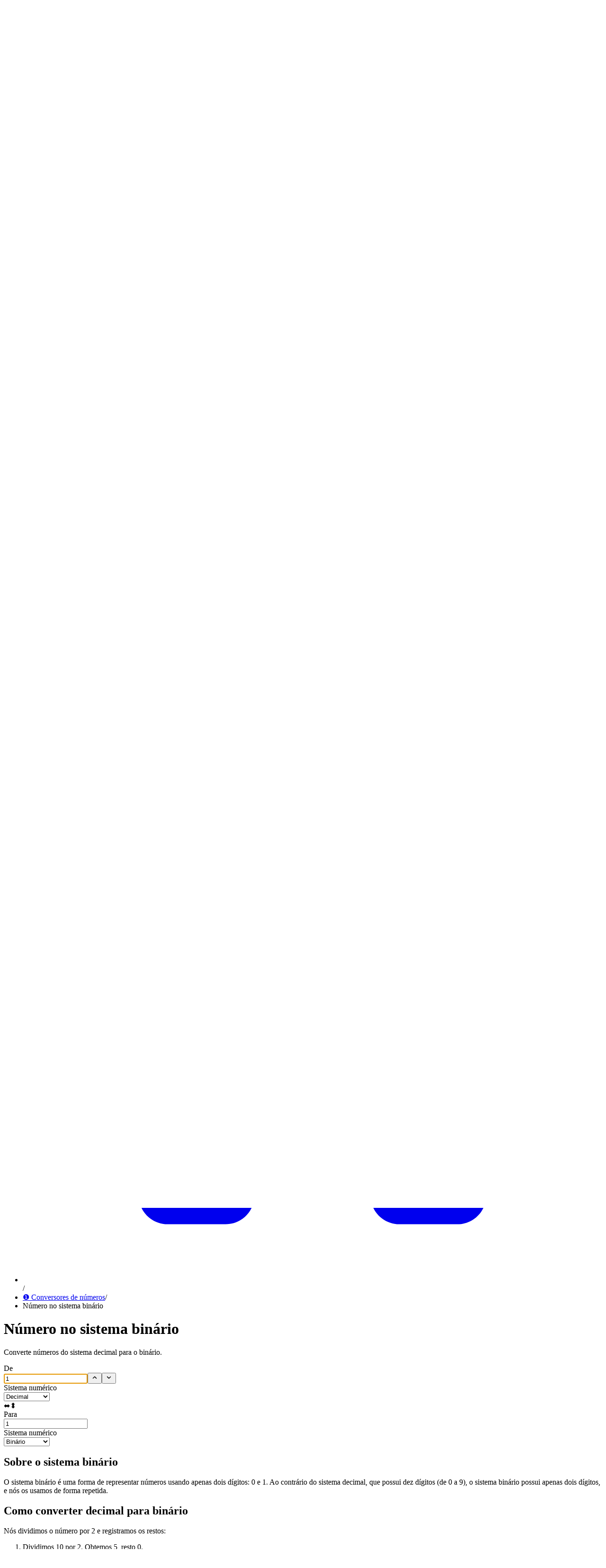

--- FILE ---
content_type: text/html; charset=utf-8
request_url: https://countlike.pro/pt/numbers/number-to-binary
body_size: 8141
content:
<!DOCTYPE html><html lang="pt" class="h-full"><head><meta charSet="utf-8"/><meta name="viewport" content="width=device-width,initial-scale=1"/><meta name="apple-mobile-web-app-title" content="CountLike.PRO"/><meta name="application-name" content="CountLike.PRO"/><meta name="msapplication-TileColor" content="#ff0000"/><meta name="theme-color" content="#ffffff"/><title>Número no sistema binário</title><meta name="description" content="Converte números do sistema decimal para o binário"/><script type="application/ld+json">{"@context":"https://schema.org","@type":"Article","headline":"Número no sistema binário","image":[],"inLanguage":"pt","author":[{"@type":"Person","name":"Alex Fedorov","image":"https://static.countlike.pro/Alex-Fedorov.webp"}],"dateModified":"2024-12-08T00:00:00.000Z"}</script><link rel="icon" href="/favicon.ico" sizes="48x48"/><link rel="icon" href="/favicon.svg" sizes="any" type="image/svg+xml"/><link rel="icon" type="image/png" sizes="16x16" href="/favicon-16x16.png"/><link rel="icon" type="image/png" sizes="32x32" href="/favicon-32x32.png"/><link rel="apple-touch-icon" href="/apple-touch-icon.png"/><link rel="manifest" href="/site.webmanifest"/><link rel="apple-touch-icon" sizes="180x180" href="/apple-touch-icon.png"/><link rel="mask-icon" href="/safari-pinned-tab.svg" color="#fb7185"/><link rel="stylesheet" href="/assets/tailwind-BLlJU8hI.css"/><link rel="alternate" hrefLang="en" href="https://countlike.pro/en/numbers/number-to-binary"/><link rel="alternate" hrefLang="x-default" href="https://countlike.pro/en/numbers/number-to-binary"/><link rel="alternate" hrefLang="ru" href="https://countlike.pro/ru/numbers/number-to-binary"/><link rel="alternate" hrefLang="de" href="https://countlike.pro/de/numbers/number-to-binary"/><link rel="alternate" hrefLang="fr" href="https://countlike.pro/fr/numbers/number-to-binary"/><link rel="alternate" hrefLang="es" href="https://countlike.pro/es/numbers/number-to-binary"/><link rel="alternate" hrefLang="it" href="https://countlike.pro/it/numbers/number-to-binary"/><link rel="alternate" hrefLang="pt" href="https://countlike.pro/pt/numbers/number-to-binary"/><meta name="color-scheme" content="light"/><script>
;(() => {
  const theme = (localStorage.getItem('theme') === 'dark' || (!('theme' in localStorage) && window.matchMedia("(prefers-color-scheme: dark)").matches))
    ? 'dark'
    : 'light';

  const cl = document.documentElement.classList;
    
  if (!cl.contains('light') && !cl.contains('dark')) {
    cl.add(theme);
  }
  
  const meta = document.querySelector('meta[name=color-scheme]');
  if (meta) {
    meta.content = theme === 'dark' ? 'dark' : 'light';
  }
})();
</script></head><body class="min-h-screen flex flex-col bg-slate-50 dark:bg-slate-800 dark:text-slate-400"><header class="w-full transition-all duration-500 ease-in-out text-slate-800 dark:text-white"><nav class="px-3 sm:px-10 relative flex items-center justify-between mx-auto transition-all duration-500 ease-in-out py-3"><div class="flex flex-row gap-6 items-center "><a class="flex flex-row items-center gap-3 hover:text-accent-600 dark:hover:text-accent-300 border-none border-b-0 hover:border-none text-nowrap transition-all duration-300 ease-in-out text-primary-500 dark:text-white focus:outline-hidden focus:ring-2 focus:ring-accent-600 dark:focus:ring-accent-500 rounded-lg font-extrabold italic uppercase p-1" href="/pt" data-discover="true"><svg version="1.1" id="Layer_1" xmlns="http://www.w3.org/2000/svg" xmlns:xlink="http://www.w3.org/1999/xlink" x="0px" y="0px" viewBox="0 0 60 60" xml:space="preserve" fill="currentColor" style="max-height:100px;min-height:50px"><path d="M4.6,34.4c0.4-0.1,0.8-0.1,1.1-0.1c0.2,0,0.5,0,0.7,0c0,0,0,0,0,0c0.5-2.2,1.5-4.5,2.7-6.8c5.7-10.2,17-17.6,26.4-17.2
          c2.9,0.1,5.1,1,6.7,2.7c2.7,2.8,3.8,6.3,3.2,10.2c-0.6,3.8-2.7,7.7-5.7,10.6c-0.2,1.2-0.6,2.3-1,3.3c4.4-3.2,7.8-8.4,8.5-13.6
          c0.7-4.5-0.6-8.6-3.7-11.8c-2-2.1-4.6-3.1-7.9-3.2c-10-0.4-22.1,7.4-28.1,18.2C6.2,29.2,5.1,31.9,4.6,34.4z"></path><path d="M59.6,37.1c-0.4-0.3-1-0.3-1.3,0.2c-2,2.6-5.1,6.2-8.3,8.9C38.5,55.6,27.7,58.8,17,55.8c-2.5-0.7-5.3-2.7-7.3-5.2
          C9.2,51,8.6,51.3,8,51.5c2.3,3,5.5,5.4,8.5,6.2c2.7,0.8,5.5,1.1,8.2,1.1c8.6,0,17.3-3.7,26.3-11.2c3.4-2.8,6.6-6.6,8.6-9.2
          C60,38,60,37.4,59.6,37.1z"></path><path d="M51.1,36.1c-0.5-0.4-1-0.8-1.3-1.3c-1.9,2.3-4.2,4.5-6.8,6.8c-4.7,3.9-12.5,7.2-18.6,5.9c-3.1-0.7-5.3-2.6-6.8-5.5
          c-2.2-4.8-0.1-10.1,3.4-14.2c0-0.4,0.1-0.8,0.2-1.1c0.2-1,0.6-1.9,1.1-2.8c-5.5,4.8-9.5,12.2-6.4,19c1.7,3.5,4.4,5.7,8,6.6
          c1.1,0.2,2.2,0.4,3.3,0.4c5.9,0,12.6-3,16.8-6.6C46.9,40.7,49.2,38.4,51.1,36.1z"></path><path d="M1.8,25.4C9.4,13.1,21.1,5.3,34.6,3.3C40.7,2.4,47.6,2,52.1,5.7c2.7,2.2,4.3,5.7,4.7,10.4c0.2,2.8-0.1,5.5-1,8.3
          c0.6,0.2,1.1,0.5,1.6,1c1-3.1,1.4-6.2,1.2-9.4c-0.4-5.3-2.2-9.2-5.3-11.7c-5.1-4.2-12.4-3.7-18.9-2.8C20.3,3.5,8.2,11.6,0.2,24.4
          c-0.3,0.4-0.1,1,0.3,1.3C0.9,26,1.5,25.8,1.8,25.4z"></path><path d="M6.2,36.2c-5.4-0.6-6.7,7.6-3.8,11.5C4,49.8,7,50.5,8.9,48.9C13,45.6,11.5,36.8,6.2,36.2z"></path><path d="M56.2,34.5c1.6-1.3,2.2-4.2,1.2-6.2c-2.7-5.5-9.3-0.1-6.3,5C52.2,35.2,54.6,35.8,56.2,34.5z"></path><path d="M36.2,14.5c1.8,0.6,3.3,1.8,4.2,2.7c0.9,0.9,1.4,1.7,1.6,1.6c0.1-0.1,0-1-0.9-2.2c-0.8-1.2-2.4-2.6-4.5-3.4
          c-2.1-0.7-4.2-0.6-5.6-0.1c-1.4,0.4-2.1,1-2,1.2c0.1,0.2,0.9-0.1,2.2-0.2C32.6,13.8,34.4,13.8,36.2,14.5z"></path><path d="M21.4,52.6c-1.9-0.6-3.5-1.6-4.5-2.5c-1-0.9-1.6-1.6-1.7-1.4c-0.1,0.1,0.1,1,1.1,2.1c0.9,1.1,2.6,2.4,4.8,3.1
          s4.1,0.8,5.6,0.7c1.4-0.1,2.3-0.3,2.3-0.5c0-0.2-0.9-0.3-2.2-0.4C25.2,53.5,23.4,53.3,21.4,52.6z"></path><path d="M53.6,19.7c0.1,0.1,0.6-0.4,0.9-1.3c0.3-0.9,0.5-2.4,0.2-3.9c-0.3-1.5-1.1-2.7-1.7-3.5c-0.7-0.7-1.3-1-1.4-0.8
          c-0.3,0.3,1.3,2,1.8,4.6C54,17.3,53.3,19.5,53.6,19.7z"></path><path d="M34.6,44.3c1.4-0.3,3.2-0.9,5.1-2s3.2-2.5,4.1-3.7c0.9-1.1,1.2-2,1.1-2c-0.3-0.2-2.4,2.5-5.9,4.6c-3.4,2.2-6.7,2.8-6.6,3.2
          C32.4,44.5,33.3,44.5,34.6,44.3z"></path><path d="M52.6,49.4c-1,0.9-2.4,2-4.2,3c-1.8,1-3.5,1.7-4.7,2.4c-1.2,0.6-2,1-1.9,1.2c0.1,0.2,0.9,0,2.2-0.3c1.3-0.4,3.1-1,5-2.1
          c1.9-1,3.4-2.3,4.3-3.5c0.9-1.1,1.2-2,1-2.1C54.1,47.9,53.6,48.6,52.6,49.4z"></path><path d="M16.8,12.6c2.9-2.2,5.6-3.5,5.4-3.8c-0.1-0.3-3.1,0.5-6.2,2.7c-3.1,2.2-4.8,4.9-4.5,5.1C11.8,16.9,13.9,14.7,16.8,12.6z"></path><path d="M23.1,26.9c-0.8,3.9-0.1,9.3,3.2,12.2c3.3,2.8,8.2,1.8,10.6-2.3c2.1-3.5,2-10.2-1.1-13.8C31.4,17.9,24.3,21.1,23.1,26.9z
          M29.2,23.3c0.8-0.4,2.1-0.6,3.4,0c1.2,0.6,2,1.4,2.5,2.1c0.5,0.7,0.7,1.1,0.5,1.3c-0.1,0.1-0.6-0.1-1.2-0.6
          C33.8,25.6,33,25,32,24.5c-0.9-0.4-1.9-0.4-2.5-0.3c-0.7,0.1-1,0.4-1.2,0.2C28.2,24.4,28.4,23.8,29.2,23.3z"></path></svg> <!-- -->CountLike.PRO</a><div class="hidden sm:flex rounded-lg overflow-hidden "><div class="bg-slate-200 dark:bg-slate-600 py-2 overflow-auto flex-nowrap text-nowrap"><nav aria-label="breadcrumb"><ul class="container flex flex-row space-x-2 items-center px-4 mx-auto text-[0.6rem] md:text-sm"><li class="flex items-center"><a class="opacity-80 hover:opacity-100 border-0 min-w-[15px] max-w-[20px]" title="Página inicial" href="/pt" data-discover="true"><div class="h-full m-h-[100px]"><svg width="100%" height="100%" viewBox="0 0 20 20" fill="currentColor" xmlns="http://www.w3.org/2000/svg"><path d="M10.7071 2.29289C10.3166 1.90237 9.68342 1.90237 9.29289 2.29289L2.29289 9.29289C1.90237 9.68342 1.90237 10.3166 2.29289 10.7071C2.68342 11.0976 3.31658 11.0976 3.70711 10.7071L4 10.4142V17C4 17.5523 4.44772 18 5 18H7C7.55228 18 8 17.5523 8 17V15C8 14.4477 8.44772 14 9 14H11C11.5523 14 12 14.4477 12 15V17C12 17.5523 12.4477 18 13 18H15C15.5523 18 16 17.5523 16 17V10.4142L16.2929 10.7071C16.6834 11.0976 17.3166 11.0976 17.7071 10.7071C18.0976 10.3166 18.0976 9.68342 17.7071 9.29289L10.7071 2.29289Z"></path></svg></div></a><span class="pl-2">/</span></li><li class="flex"><a class="opacity-80 hover:opacity-100 border-0" href="/pt/numbers" data-discover="true">❶ Conversores de números</a><span class="pl-2">/</span></li><li class="flex"><span class="dark:text-gray-300" aria-current="page">Número no sistema binário</span></li></ul></nav></div><script type="application/ld+json">{"@context":"https://schema.org","@type":"BreadcrumbList","itemListElement":[{"@type":"ListItem","position":1,"name":"Página inicial","item":"https://countlike.pro/pt"},{"@type":"ListItem","position":2,"name":"❶ Conversores de números","item":"https://countlike.pro/pt/numbers"},{"@type":"ListItem","position":3,"name":"Número no sistema binário"}]}</script></div></div><div></div></nav><div class="sm:hidden mx-2 rounded-lg overflow-hidden"><div class="bg-slate-200 dark:bg-slate-600 py-2 overflow-auto flex-nowrap text-nowrap"><nav aria-label="breadcrumb"><ul class="container flex flex-row space-x-2 items-center px-4 mx-auto text-[0.6rem] md:text-sm"><li class="flex items-center"><a class="opacity-80 hover:opacity-100 border-0 min-w-[15px] max-w-[20px]" title="Página inicial" href="/pt" data-discover="true"><div class="h-full m-h-[100px]"><svg width="100%" height="100%" viewBox="0 0 20 20" fill="currentColor" xmlns="http://www.w3.org/2000/svg"><path d="M10.7071 2.29289C10.3166 1.90237 9.68342 1.90237 9.29289 2.29289L2.29289 9.29289C1.90237 9.68342 1.90237 10.3166 2.29289 10.7071C2.68342 11.0976 3.31658 11.0976 3.70711 10.7071L4 10.4142V17C4 17.5523 4.44772 18 5 18H7C7.55228 18 8 17.5523 8 17V15C8 14.4477 8.44772 14 9 14H11C11.5523 14 12 14.4477 12 15V17C12 17.5523 12.4477 18 13 18H15C15.5523 18 16 17.5523 16 17V10.4142L16.2929 10.7071C16.6834 11.0976 17.3166 11.0976 17.7071 10.7071C18.0976 10.3166 18.0976 9.68342 17.7071 9.29289L10.7071 2.29289Z"></path></svg></div></a><span class="pl-2">/</span></li><li class="flex"><a class="opacity-80 hover:opacity-100 border-0" href="/pt/numbers" data-discover="true">❶ Conversores de números</a><span class="pl-2">/</span></li><li class="flex"><span class="dark:text-gray-300" aria-current="page">Número no sistema binário</span></li></ul></nav></div><script type="application/ld+json">{"@context":"https://schema.org","@type":"BreadcrumbList","itemListElement":[{"@type":"ListItem","position":1,"name":"Página inicial","item":"https://countlike.pro/pt"},{"@type":"ListItem","position":2,"name":"❶ Conversores de números","item":"https://countlike.pro/pt/numbers"},{"@type":"ListItem","position":3,"name":"Número no sistema binário"}]}</script></div></header><div class="container h-full w-full mx-auto py-6 px-4"><main class="w-full flex flex-col gap-6"><div class=""><header class="mx-auto py-2 md:py-6 text-center max-w-[900px]"><h1 class="text-3xl md:text-4xl text-slate-900 dark:text-white font-bold md:text-5xl">Número no sistema binário</h1><p class="pt-4 text-lg md:text-xl">Converte números do sistema decimal para o binário.</p></header><form method="get" action="/pt/numbers/number-to-binary" class="flex flex-col md:flex-row flex-wrap gap-4 w-full justify-center items-center my-3 px-6 py-10 md:py-16 bg-slate-200 dark:bg-slate-700 rounded-sm text-lg" data-discover="true"><div class="flex flex-col md:flex-row md:gap-6 items-center"><div class="w-full flex flex-col lg:flex-row gap-4"><div class="w-full md:max-w-[200px] lg:max-w-[220px]"><label for="numberA" class="text-[0.9rem] text-slate-600 dark:text-slate-400 pb-1">De</label><div class="relative flex items-center w-full"><span class="inputnumber" data-pc-name="inputnumber" data-pc-section="root"><input id="numberA" role="spinbutton" type="text" inputMode="numeric" placeholder="" name="numberA" autofocus="" min="0" aria-valuemin="0" aria-valuenow="1" aria-label="De" data-pc-name="inputtext" data-pc-section="root" value="1"/><span class="flex flex-col" data-pc-section="buttongroup"><button type="button" class="inputnumber-inc" tabindex="-1" aria-hidden="true" data-pc-section="incrementbutton"><svg width="14" height="14" viewBox="0 0 14 14" fill="none" xmlns="http://www.w3.org/2000/svg" class="p-icon" data-pc-section="incrementicon"><path d="M10.4134 9.49931C10.3148 9.49977 10.2172 9.48055 10.1262 9.44278C10.0352 9.405 9.95263 9.34942 9.88338 9.27931L6.88338 6.27931L3.88338 9.27931C3.73811 9.34946 3.57409 9.3709 3.41567 9.34044C3.25724 9.30999 3.11286 9.22926 3.00395 9.11025C2.89504 8.99124 2.82741 8.84028 2.8111 8.67978C2.79478 8.51928 2.83065 8.35781 2.91338 8.21931L6.41338 4.71931C6.55401 4.57886 6.74463 4.49997 6.94338 4.49997C7.14213 4.49997 7.33276 4.57886 7.47338 4.71931L10.9734 8.21931C11.1138 8.35994 11.1927 8.55056 11.1927 8.74931C11.1927 8.94806 11.1138 9.13868 10.9734 9.27931C10.9007 9.35315 10.8132 9.41089 10.7168 9.44879C10.6203 9.48669 10.5169 9.5039 10.4134 9.49931Z" fill="currentColor"></path></svg></button><button type="button" class="inputnumber-dec" tabindex="-1" aria-hidden="true" data-pc-section="decrementbutton"><svg width="14" height="14" viewBox="0 0 14 14" fill="none" xmlns="http://www.w3.org/2000/svg" class="p-icon" data-pc-section="decrementicon"><path d="M3.58659 4.5007C3.68513 4.50023 3.78277 4.51945 3.87379 4.55723C3.9648 4.59501 4.04735 4.65058 4.11659 4.7207L7.11659 7.7207L10.1166 4.7207C10.2619 4.65055 10.4259 4.62911 10.5843 4.65956C10.7427 4.69002 10.8871 4.77074 10.996 4.88976C11.1049 5.00877 11.1726 5.15973 11.1889 5.32022C11.2052 5.48072 11.1693 5.6422 11.0866 5.7807L7.58659 9.2807C7.44597 9.42115 7.25534 9.50004 7.05659 9.50004C6.85784 9.50004 6.66722 9.42115 6.52659 9.2807L3.02659 5.7807C2.88614 5.64007 2.80725 5.44945 2.80725 5.2507C2.80725 5.05195 2.88614 4.86132 3.02659 4.7207C3.09932 4.64685 3.18675 4.58911 3.28322 4.55121C3.37969 4.51331 3.48305 4.4961 3.58659 4.5007Z" fill="currentColor"></path></svg></button></span></span></div></div><div class="w-full lg:max-w-[240px]"><label for="systemA" class="text-[0.9rem] text-slate-600 dark:text-slate-400 pb-1">Sistema numérico</label><div class="select-input relative w-full"><select id="systemA" name="systemA" class="block px-11 px-3" aria-label="Sistema numérico"><option value="decimal" selected="">Decimal</option><option value="binary">Binário</option><option value="octal">Octal</option><option value="hexadecimal">Hexadecimal</option></select></div></div></div><div class="text-6xl pt-4 text-slate-500 dark:text-slate-400"><span class="hidden md:inline">⬌</span><span class="md:hidden">⬍</span></div><div class="w-full flex flex-col lg:flex-row gap-4"><div class="w-full md:max-w-[200px] lg:max-w-[220px]"><label for="numberB" class="text-[0.9rem] text-slate-600 dark:text-slate-400 pb-1">Para</label><div class="relative flex items-center w-full"><input type="text" id="numberB" name="numberB" class="block px-3" placeholder="" aria-label="Para" pattern="^[01]+$" value=""/></div></div><div class="w-full lg:max-w-[240px]"><label for="systemB" class="text-[0.9rem] text-slate-600 dark:text-slate-400 pb-1">Sistema numérico</label><div class="select-input relative w-full"><select id="systemB" name="systemB" class="block px-11 px-3" aria-label="Sistema numérico"><option value="decimal">Decimal</option><option value="binary" selected="">Binário</option><option value="octal">Octal</option><option value="hexadecimal">Hexadecimal</option></select></div></div></div></div></form><div class="py-10"></div></div><div class="w-full flex flex-col md:flex-row-reverse gap-6"><aside class="flex flex-col md:w-[250-px] lg:w-[300px] 2xl:w-[400px] shrink-0 md:sticky top-4 h-fit"><div class="hidden md:flex top-4 flex-col gap-4"></div></aside><div class="flex flex-col w-full items-start justify-start min-w-0"><section class="flex flex-col gap-2 w-full pb-8 dark:bg-opacity-20 text-wrap break-words"><section class="flex flex-col gap-2 w-full py-2"><h2 class="text-2xl text-slate-900 dark:text-white font-semibold">Sobre o sistema binário</h2><p>O sistema binário é uma forma de representar números usando apenas dois dígitos: 0 e 1. Ao contrário do sistema decimal, que possui dez dígitos (de 0 a 9), o sistema binário possui apenas dois dígitos, e nós os usamos de forma repetida.</p></section><section class="flex flex-col gap-2 w-full py-2"><h2 class="text-2xl text-slate-900 dark:text-white font-semibold">Como converter decimal para binário</h2><div><p>Nós dividimos o número por 2 e registramos os restos:</p><ol><li>Dividimos 10 por 2. Obtemos 5, resto 0.</li><li>Agora dividimos 5 por 2. Obtemos 2, resto 1.</li><li>Dividimos 2 por 2. Obtemos 1, resto 0.</li><li>Dividimos 1 por 2. Obtemos 0, resto 1.</li></ol><p>Agora escrevemos os restos na ordem inversa: 1010. Esta é a representação binária do número 10.</p><p>Assim, para converter um número decimal em binário, divida-o por 2 e registre os restos até que o resultado seja igual a 0.</p></div></section><section class="flex flex-col gap-2 w-full py-2"><h2 class="text-2xl text-slate-900 dark:text-white font-semibold">Tabela de números binários</h2><div class="columns-1 md:columns-3 gap-12"><table class="table-auto"><tbody><tr class="gap-2"><td class="pr-3 text-right"><a href="/pt/numbers/number-to-binary/1" data-discover="true">1</a></td><td>1</td></tr><tr class="gap-2"><td class="pr-3 text-right"><a href="/pt/numbers/number-to-binary/2" data-discover="true">2</a></td><td>10</td></tr><tr class="gap-2"><td class="pr-3 text-right"><a href="/pt/numbers/number-to-binary/3" data-discover="true">3</a></td><td>11</td></tr><tr class="gap-2"><td class="pr-3 text-right"><a href="/pt/numbers/number-to-binary/4" data-discover="true">4</a></td><td>100</td></tr><tr class="gap-2"><td class="pr-3 text-right"><a href="/pt/numbers/number-to-binary/5" data-discover="true">5</a></td><td>101</td></tr><tr class="gap-2"><td class="pr-3 text-right"><a href="/pt/numbers/number-to-binary/6" data-discover="true">6</a></td><td>110</td></tr><tr class="gap-2"><td class="pr-3 text-right"><a href="/pt/numbers/number-to-binary/7" data-discover="true">7</a></td><td>111</td></tr><tr class="gap-2"><td class="pr-3 text-right"><a href="/pt/numbers/number-to-binary/8" data-discover="true">8</a></td><td>1000</td></tr><tr class="gap-2"><td class="pr-3 text-right"><a href="/pt/numbers/number-to-binary/9" data-discover="true">9</a></td><td>1001</td></tr><tr class="gap-2"><td class="pr-3 text-right"><a href="/pt/numbers/number-to-binary/10" data-discover="true">10</a></td><td>1010</td></tr><tr class="gap-2"><td class="pr-3 text-right"><a href="/pt/numbers/number-to-binary/50" data-discover="true">50</a></td><td>110010</td></tr><tr class="gap-2"><td class="pr-3 text-right"><a href="/pt/numbers/number-to-binary/100" data-discover="true">100</a></td><td>1100100</td></tr><tr class="gap-2"><td class="pr-3 text-right"><a href="/pt/numbers/number-to-binary/500" data-discover="true">500</a></td><td>111110100</td></tr><tr class="gap-2"><td class="pr-3 text-right"><a href="/pt/numbers/number-to-binary/1000" data-discover="true">1000</a></td><td>1111101000</td></tr><tr class="gap-2"><td class="pr-3 text-right"><a href="/pt/numbers/number-to-binary/5000" data-discover="true">5000</a></td><td>1001110001000</td></tr><tr class="gap-2"><td class="pr-3 text-right"><a href="/pt/numbers/number-to-binary/10000" data-discover="true">10000</a></td><td>10011100010000</td></tr><tr class="gap-2"><td class="pr-3 text-right"><a href="/pt/numbers/number-to-binary/100000" data-discover="true">100000</a></td><td>11000011010100000</td></tr><tr class="gap-2"><td class="pr-3 text-right"><a href="/pt/numbers/number-to-binary/1000000" data-discover="true">1000000</a></td><td>11110100001001000000</td></tr></tbody></table></div></section></section><div class="flex flex-row gap-10 items-center my-6"><div class="flex flex-row gap-4 items-center transition-all duration-300 ease-in-out hover:scale-105 hover:text-blue-400"><img class="rounded-circle h-[60px]" src="https://static.countlike.pro/Alex-Fedorov.webp" alt="Alex Fedorov"/><div>Criado por<!-- --> <strong>Alex Fedorov</strong><br/><small>Última atualização<!-- --> : <!-- -->8 de dezembro de 2024</small></div></div></div></div></div></main></div><footer class="flex flex-col items-center py-16 dark:text-white mt-auto"><div class="container mx-auto border-t border-slate-300 dark:border-slate-700 pb-20"> </div><ul class="flex flex-row flex-wrap justify-center gap-2 mb-12 px-3 text-sm"><li><a href="/en/numbers/number-to-binary" data-discover="true">English</a></li><li><a href="/ru/numbers/number-to-binary" data-discover="true">Русский</a></li><li><a href="/de/numbers/number-to-binary" data-discover="true">Deutsch</a></li><li><a href="/fr/numbers/number-to-binary" data-discover="true">Français</a></li><li><a href="/es/numbers/number-to-binary" data-discover="true">Español</a></li><li><a href="/it/numbers/number-to-binary" data-discover="true">Italiano</a></li></ul><div class="mb-16 text-sm flex flex-wrap justify-center gap-4"><a href="/en/about" data-discover="true">About</a><a href="#" target="_blank">Contact Us</a></div><a class="flex flex-row items-center gap-3 hover:text-accent-600 border-none hover:border-none text-nowrap font-extrabold italic uppercase transition-all duration-300 ease-in-out text-primary-500 dark:text-white" href="/pt" data-discover="true"><svg version="1.1" id="Layer_1" xmlns="http://www.w3.org/2000/svg" xmlns:xlink="http://www.w3.org/1999/xlink" x="0px" y="0px" viewBox="0 0 60 60" xml:space="preserve" fill="currentColor" style="max-height:100px;min-height:50px"><path d="M4.6,34.4c0.4-0.1,0.8-0.1,1.1-0.1c0.2,0,0.5,0,0.7,0c0,0,0,0,0,0c0.5-2.2,1.5-4.5,2.7-6.8c5.7-10.2,17-17.6,26.4-17.2
          c2.9,0.1,5.1,1,6.7,2.7c2.7,2.8,3.8,6.3,3.2,10.2c-0.6,3.8-2.7,7.7-5.7,10.6c-0.2,1.2-0.6,2.3-1,3.3c4.4-3.2,7.8-8.4,8.5-13.6
          c0.7-4.5-0.6-8.6-3.7-11.8c-2-2.1-4.6-3.1-7.9-3.2c-10-0.4-22.1,7.4-28.1,18.2C6.2,29.2,5.1,31.9,4.6,34.4z"></path><path d="M59.6,37.1c-0.4-0.3-1-0.3-1.3,0.2c-2,2.6-5.1,6.2-8.3,8.9C38.5,55.6,27.7,58.8,17,55.8c-2.5-0.7-5.3-2.7-7.3-5.2
          C9.2,51,8.6,51.3,8,51.5c2.3,3,5.5,5.4,8.5,6.2c2.7,0.8,5.5,1.1,8.2,1.1c8.6,0,17.3-3.7,26.3-11.2c3.4-2.8,6.6-6.6,8.6-9.2
          C60,38,60,37.4,59.6,37.1z"></path><path d="M51.1,36.1c-0.5-0.4-1-0.8-1.3-1.3c-1.9,2.3-4.2,4.5-6.8,6.8c-4.7,3.9-12.5,7.2-18.6,5.9c-3.1-0.7-5.3-2.6-6.8-5.5
          c-2.2-4.8-0.1-10.1,3.4-14.2c0-0.4,0.1-0.8,0.2-1.1c0.2-1,0.6-1.9,1.1-2.8c-5.5,4.8-9.5,12.2-6.4,19c1.7,3.5,4.4,5.7,8,6.6
          c1.1,0.2,2.2,0.4,3.3,0.4c5.9,0,12.6-3,16.8-6.6C46.9,40.7,49.2,38.4,51.1,36.1z"></path><path d="M1.8,25.4C9.4,13.1,21.1,5.3,34.6,3.3C40.7,2.4,47.6,2,52.1,5.7c2.7,2.2,4.3,5.7,4.7,10.4c0.2,2.8-0.1,5.5-1,8.3
          c0.6,0.2,1.1,0.5,1.6,1c1-3.1,1.4-6.2,1.2-9.4c-0.4-5.3-2.2-9.2-5.3-11.7c-5.1-4.2-12.4-3.7-18.9-2.8C20.3,3.5,8.2,11.6,0.2,24.4
          c-0.3,0.4-0.1,1,0.3,1.3C0.9,26,1.5,25.8,1.8,25.4z"></path><path d="M6.2,36.2c-5.4-0.6-6.7,7.6-3.8,11.5C4,49.8,7,50.5,8.9,48.9C13,45.6,11.5,36.8,6.2,36.2z"></path><path d="M56.2,34.5c1.6-1.3,2.2-4.2,1.2-6.2c-2.7-5.5-9.3-0.1-6.3,5C52.2,35.2,54.6,35.8,56.2,34.5z"></path><path d="M36.2,14.5c1.8,0.6,3.3,1.8,4.2,2.7c0.9,0.9,1.4,1.7,1.6,1.6c0.1-0.1,0-1-0.9-2.2c-0.8-1.2-2.4-2.6-4.5-3.4
          c-2.1-0.7-4.2-0.6-5.6-0.1c-1.4,0.4-2.1,1-2,1.2c0.1,0.2,0.9-0.1,2.2-0.2C32.6,13.8,34.4,13.8,36.2,14.5z"></path><path d="M21.4,52.6c-1.9-0.6-3.5-1.6-4.5-2.5c-1-0.9-1.6-1.6-1.7-1.4c-0.1,0.1,0.1,1,1.1,2.1c0.9,1.1,2.6,2.4,4.8,3.1
          s4.1,0.8,5.6,0.7c1.4-0.1,2.3-0.3,2.3-0.5c0-0.2-0.9-0.3-2.2-0.4C25.2,53.5,23.4,53.3,21.4,52.6z"></path><path d="M53.6,19.7c0.1,0.1,0.6-0.4,0.9-1.3c0.3-0.9,0.5-2.4,0.2-3.9c-0.3-1.5-1.1-2.7-1.7-3.5c-0.7-0.7-1.3-1-1.4-0.8
          c-0.3,0.3,1.3,2,1.8,4.6C54,17.3,53.3,19.5,53.6,19.7z"></path><path d="M34.6,44.3c1.4-0.3,3.2-0.9,5.1-2s3.2-2.5,4.1-3.7c0.9-1.1,1.2-2,1.1-2c-0.3-0.2-2.4,2.5-5.9,4.6c-3.4,2.2-6.7,2.8-6.6,3.2
          C32.4,44.5,33.3,44.5,34.6,44.3z"></path><path d="M52.6,49.4c-1,0.9-2.4,2-4.2,3c-1.8,1-3.5,1.7-4.7,2.4c-1.2,0.6-2,1-1.9,1.2c0.1,0.2,0.9,0,2.2-0.3c1.3-0.4,3.1-1,5-2.1
          c1.9-1,3.4-2.3,4.3-3.5c0.9-1.1,1.2-2,1-2.1C54.1,47.9,53.6,48.6,52.6,49.4z"></path><path d="M16.8,12.6c2.9-2.2,5.6-3.5,5.4-3.8c-0.1-0.3-3.1,0.5-6.2,2.7c-3.1,2.2-4.8,4.9-4.5,5.1C11.8,16.9,13.9,14.7,16.8,12.6z"></path><path d="M23.1,26.9c-0.8,3.9-0.1,9.3,3.2,12.2c3.3,2.8,8.2,1.8,10.6-2.3c2.1-3.5,2-10.2-1.1-13.8C31.4,17.9,24.3,21.1,23.1,26.9z
          M29.2,23.3c0.8-0.4,2.1-0.6,3.4,0c1.2,0.6,2,1.4,2.5,2.1c0.5,0.7,0.7,1.1,0.5,1.3c-0.1,0.1-0.6-0.1-1.2-0.6
          C33.8,25.6,33,25,32,24.5c-0.9-0.4-1.9-0.4-2.5-0.3c-0.7,0.1-1,0.4-1.2,0.2C28.2,24.4,28.4,23.8,29.2,23.3z"></path></svg> <!-- -->CountLike.PRO<!-- -->, © <!-- -->2026</a></footer><script>((storageKey2, restoreKey) => {
    if (!window.history.state || !window.history.state.key) {
      let key = Math.random().toString(32).slice(2);
      window.history.replaceState({ key }, "");
    }
    try {
      let positions = JSON.parse(sessionStorage.getItem(storageKey2) || "{}");
      let storedY = positions[restoreKey || window.history.state.key];
      if (typeof storedY === "number") {
        window.scrollTo(0, storedY);
      }
    } catch (error) {
      console.error(error);
      sessionStorage.removeItem(storageKey2);
    }
  })("react-router-scroll-positions", null)</script><script>window.sentryDSN = "https://e26bb9e616729604a97317636afacf8c@o1281372.ingest.sentry.io/4506658624831488"</script><div></div><script async="" src="https://www.googletagmanager.com/gtag/js?id=G-CFHVSBP00M}"></script><link rel="modulepreload" href="/assets/entry.client-DzYcmFti.js"/><link rel="modulepreload" href="/assets/i18n-B2fYk2jN.js"/><link rel="modulepreload" href="/assets/index-BSsOyvdw.js"/><link rel="modulepreload" href="/assets/context-CxrtBWmW.js"/><link rel="modulepreload" href="/assets/performance-C74vCWCm.js"/><link rel="modulepreload" href="/assets/root-BXAZRrW_.js"/><link rel="modulepreload" href="/assets/with-props-2JWfCu1C.js"/><link rel="modulepreload" href="/assets/clsx-DQJ8k6jq.js"/><link rel="modulepreload" href="/assets/index-BtRXRUH8.js"/><link rel="modulepreload" href="/assets/useTranslation-CKI3GVRw.js"/><link rel="modulepreload" href="/assets/ThemeProvider-DY3xao2E.js"/><link rel="modulepreload" href="/assets/Email-Dc0Pp4me.js"/><link rel="modulepreload" href="/assets/Icon-BERS8kjG.js"/><link rel="modulepreload" href="/assets/_locale.new-CcVLWyL5.js"/><link rel="modulepreload" href="/assets/number-to-binary-DT8ahHFY.js"/><link rel="modulepreload" href="/assets/H2-6kYnVxLp.js"/><link rel="modulepreload" href="/assets/AdInContent-BX212HM_.js"/><link rel="modulepreload" href="/assets/Result-D_tedGtU.js"/><link rel="modulepreload" href="/assets/ToolForm-ByrHSVX4.js"/><link rel="modulepreload" href="/assets/pageTitle-BgqnmDYz.js"/><link rel="modulepreload" href="/assets/schemaOrg-CTW6IjrJ.js"/><link rel="modulepreload" href="/assets/ToolHeaderNew-BxxoEIJN.js"/><link rel="modulepreload" href="/assets/Author-BSwLTeiL.js"/><link rel="modulepreload" href="/assets/NumeralSystemsConverter-kj8hR-4s.js"/><link rel="modulepreload" href="/assets/AdAside-CsNf2t-L.js"/><link rel="modulepreload" href="/assets/H1-U6YFTTlv.js"/><link rel="modulepreload" href="/assets/SelectInput-R0rI3qNa.js"/><link rel="modulepreload" href="/assets/BetterNumberInput-DXHYN_Dc.js"/><link rel="modulepreload" href="/assets/Label-BntBsIGv.js"/><link rel="modulepreload" href="/assets/TextInput-CpBu0hT0.js"/><script>window.__reactRouterContext = {"basename":"/","future":{"unstable_middleware":false,"unstable_optimizeDeps":false,"unstable_splitRouteModules":false,"unstable_subResourceIntegrity":false,"unstable_viteEnvironmentApi":false},"ssr":true,"isSpaMode":false};window.__reactRouterContext.stream = new ReadableStream({start(controller){window.__reactRouterContext.streamController = controller;}}).pipeThrough(new TextEncoderStream());</script><script type="module" async="">;
import * as route0 from "/assets/root-BXAZRrW_.js";
import * as route1 from "/assets/_locale.new-CcVLWyL5.js";
import * as route2 from "/assets/number-to-binary-DT8ahHFY.js";
  window.__reactRouterManifest = {
  "entry": {
    "module": "/assets/entry.client-DzYcmFti.js",
    "imports": [
      "/assets/i18n-B2fYk2jN.js",
      "/assets/index-BSsOyvdw.js",
      "/assets/context-CxrtBWmW.js",
      "/assets/performance-C74vCWCm.js"
    ],
    "css": []
  },
  "routes": {
    "root": {
      "id": "root",
      "path": "",
      "hasAction": false,
      "hasLoader": true,
      "hasClientAction": false,
      "hasClientLoader": false,
      "hasClientMiddleware": false,
      "hasErrorBoundary": true,
      "module": "/assets/root-BXAZRrW_.js",
      "imports": [
        "/assets/i18n-B2fYk2jN.js",
        "/assets/index-BSsOyvdw.js",
        "/assets/context-CxrtBWmW.js",
        "/assets/performance-C74vCWCm.js",
        "/assets/with-props-2JWfCu1C.js",
        "/assets/clsx-DQJ8k6jq.js",
        "/assets/index-BtRXRUH8.js",
        "/assets/useTranslation-CKI3GVRw.js",
        "/assets/ThemeProvider-DY3xao2E.js",
        "/assets/Email-Dc0Pp4me.js",
        "/assets/Icon-BERS8kjG.js"
      ],
      "css": []
    },
    "routes/layouts/$locale.new": {
      "id": "routes/layouts/$locale.new",
      "parentId": "root",
      "hasAction": false,
      "hasLoader": true,
      "hasClientAction": false,
      "hasClientLoader": false,
      "hasClientMiddleware": false,
      "hasErrorBoundary": false,
      "module": "/assets/_locale.new-CcVLWyL5.js",
      "imports": [
        "/assets/with-props-2JWfCu1C.js",
        "/assets/i18n-B2fYk2jN.js"
      ],
      "css": []
    },
    "routes/calculators/numbers/number-to-binary": {
      "id": "routes/calculators/numbers/number-to-binary",
      "parentId": "routes/layouts/$locale.new",
      "path": ":locale/numbers/number-to-binary/:number?",
      "hasAction": false,
      "hasLoader": true,
      "hasClientAction": false,
      "hasClientLoader": false,
      "hasClientMiddleware": false,
      "hasErrorBoundary": false,
      "module": "/assets/number-to-binary-DT8ahHFY.js",
      "imports": [
        "/assets/with-props-2JWfCu1C.js",
        "/assets/i18n-B2fYk2jN.js",
        "/assets/H2-6kYnVxLp.js",
        "/assets/AdInContent-BX212HM_.js",
        "/assets/Result-D_tedGtU.js",
        "/assets/ToolForm-ByrHSVX4.js",
        "/assets/pageTitle-BgqnmDYz.js",
        "/assets/schemaOrg-CTW6IjrJ.js",
        "/assets/ToolHeaderNew-BxxoEIJN.js",
        "/assets/Author-BSwLTeiL.js",
        "/assets/NumeralSystemsConverter-kj8hR-4s.js",
        "/assets/useTranslation-CKI3GVRw.js",
        "/assets/clsx-DQJ8k6jq.js",
        "/assets/ThemeProvider-DY3xao2E.js",
        "/assets/AdAside-CsNf2t-L.js",
        "/assets/H1-U6YFTTlv.js",
        "/assets/SelectInput-R0rI3qNa.js",
        "/assets/BetterNumberInput-DXHYN_Dc.js",
        "/assets/Icon-BERS8kjG.js",
        "/assets/index-BSsOyvdw.js",
        "/assets/Label-BntBsIGv.js",
        "/assets/TextInput-CpBu0hT0.js",
        "/assets/context-CxrtBWmW.js"
      ],
      "css": []
    },
    "routes/_home": {
      "id": "routes/_home",
      "parentId": "root",
      "index": true,
      "hasAction": false,
      "hasLoader": false,
      "hasClientAction": false,
      "hasClientLoader": false,
      "hasClientMiddleware": false,
      "hasErrorBoundary": false,
      "module": "/assets/_home-DS33VJHm.js",
      "imports": [
        "/assets/with-props-2JWfCu1C.js",
        "/assets/i18n-B2fYk2jN.js",
        "/assets/H1-U6YFTTlv.js",
        "/assets/clsx-DQJ8k6jq.js"
      ],
      "css": []
    },
    "routes/$category": {
      "id": "routes/$category",
      "parentId": "root",
      "path": ":locale/:category",
      "hasAction": false,
      "hasLoader": true,
      "hasClientAction": false,
      "hasClientLoader": false,
      "hasClientMiddleware": false,
      "hasErrorBoundary": false,
      "module": "/assets/_category-CNoUqoNQ.js",
      "imports": [
        "/assets/with-props-2JWfCu1C.js",
        "/assets/i18n-B2fYk2jN.js",
        "/assets/ToolPlate-BT1vw-eD.js",
        "/assets/H1-U6YFTTlv.js",
        "/assets/pageTitle-BgqnmDYz.js",
        "/assets/useTranslation-CKI3GVRw.js",
        "/assets/H3-C24VBk6z.js",
        "/assets/clsx-DQJ8k6jq.js",
        "/assets/context-CxrtBWmW.js"
      ],
      "css": []
    },
    "routes/index": {
      "id": "routes/index",
      "parentId": "root",
      "path": ":locale",
      "index": true,
      "hasAction": false,
      "hasLoader": true,
      "hasClientAction": false,
      "hasClientLoader": false,
      "hasClientMiddleware": false,
      "hasErrorBoundary": false,
      "module": "/assets/index-BO0VvTd2.js",
      "imports": [
        "/assets/with-props-2JWfCu1C.js",
        "/assets/i18n-B2fYk2jN.js",
        "/assets/ToolPlate-BT1vw-eD.js",
        "/assets/H1-U6YFTTlv.js",
        "/assets/H2-6kYnVxLp.js",
        "/assets/pageTitle-BgqnmDYz.js",
        "/assets/useTranslation-CKI3GVRw.js",
        "/assets/H3-C24VBk6z.js",
        "/assets/clsx-DQJ8k6jq.js",
        "/assets/context-CxrtBWmW.js"
      ],
      "css": []
    }
  },
  "url": "/assets/manifest-90342073.js",
  "version": "90342073"
};
  window.__reactRouterRouteModules = {"root":route0,"routes/layouts/$locale.new":route1,"routes/calculators/numbers/number-to-binary":route2};

import("/assets/entry.client-DzYcmFti.js");</script><div id="_rht_toaster" style="position:fixed;z-index:9999;top:16px;left:16px;right:16px;bottom:16px;pointer-events:none"></div></body></html><!--$--><script>window.__reactRouterContext.streamController.enqueue("[{\"_1\":2,\"_40\":-5,\"_41\":-5},\"loaderData\",{\"_3\":4,\"_18\":-5,\"_19\":20},\"root\",{\"_5\":6,\"_14\":15},\"meta\",{\"_7\":8,\"_9\":8,\"_10\":11,\"_12\":13},\"showAds\",false,\"isDevMode\",\"analyticsEnabled\",true,\"sentryDSN\",\"https://e26bb9e616729604a97317636afacf8c@o1281372.ingest.sentry.io/4506658624831488\",\"user\",{\"_16\":17},\"userId\",1,\"routes/layouts/$locale.new\",\"routes/calculators/numbers/number-to-binary\",{\"_21\":-5,\"_22\":-5,\"_23\":-5,\"_5\":24},\"number\",\"binaryNumber\",\"error\",{\"_25\":26,\"_27\":28,\"_29\":30,\"_31\":32},\"locale\",\"pt\",\"title\",\"Número no sistema binário\",\"description\",\"Converte números do sistema decimal para o binário\",\"breadcrumbs\",[33,37],{\"_27\":34,\"_35\":36},\"catalog.categories.numbers\",\"to\",\"numbers\",{\"_27\":38,\"_35\":39},\"calculators.numbers.number_to_binary.title\",\"numbers/number-to-binary\",\"actionData\",\"errors\"]\n");</script><!--$--><script>window.__reactRouterContext.streamController.close();</script><!--/$--><!--/$-->

--- FILE ---
content_type: text/css; charset=utf-8
request_url: https://countlike.pro/assets/tailwind-BLlJU8hI.css
body_size: 8725
content:
/*! tailwindcss v4.1.4 | MIT License | https://tailwindcss.com */@layer properties{@supports (((-webkit-hyphens:none)) and (not (margin-trim:inline))) or ((-moz-orient:inline) and (not (color:rgb(from red r g b)))){*,:before,:after,::backdrop{--tw-translate-x:0;--tw-translate-y:0;--tw-translate-z:0;--tw-rotate-x:initial;--tw-rotate-y:initial;--tw-rotate-z:initial;--tw-skew-x:initial;--tw-skew-y:initial;--tw-space-y-reverse:0;--tw-space-x-reverse:0;--tw-border-style:solid;--tw-gradient-position:initial;--tw-gradient-from:#0000;--tw-gradient-via:#0000;--tw-gradient-to:#0000;--tw-gradient-stops:initial;--tw-gradient-via-stops:initial;--tw-gradient-from-position:0%;--tw-gradient-via-position:50%;--tw-gradient-to-position:100%;--tw-font-weight:initial;--tw-tracking:initial;--tw-shadow:0 0 #0000;--tw-shadow-color:initial;--tw-shadow-alpha:100%;--tw-inset-shadow:0 0 #0000;--tw-inset-shadow-color:initial;--tw-inset-shadow-alpha:100%;--tw-ring-color:initial;--tw-ring-shadow:0 0 #0000;--tw-inset-ring-color:initial;--tw-inset-ring-shadow:0 0 #0000;--tw-ring-inset:initial;--tw-ring-offset-width:0px;--tw-ring-offset-color:#fff;--tw-ring-offset-shadow:0 0 #0000;--tw-blur:initial;--tw-brightness:initial;--tw-contrast:initial;--tw-grayscale:initial;--tw-hue-rotate:initial;--tw-invert:initial;--tw-opacity:initial;--tw-saturate:initial;--tw-sepia:initial;--tw-drop-shadow:initial;--tw-drop-shadow-color:initial;--tw-drop-shadow-alpha:100%;--tw-drop-shadow-size:initial;--tw-duration:initial;--tw-ease:initial;--tw-content:"";--tw-scale-x:1;--tw-scale-y:1;--tw-scale-z:1}}}@layer theme{:root,:host{--font-sans:ui-sans-serif,system-ui,sans-serif,"Apple Color Emoji","Segoe UI Emoji","Segoe UI Symbol","Noto Color Emoji";--font-serif:ui-serif,Georgia,Cambria,"Times New Roman",Times,serif;--font-mono:ui-monospace,SFMono-Regular,Menlo,Monaco,Consolas,"Liberation Mono","Courier New",monospace;--color-red-300:oklch(80.8% .114 19.571);--color-red-400:oklch(70.4% .191 22.216);--color-red-500:oklch(63.7% .237 25.331);--color-red-600:oklch(57.7% .245 27.325);--color-red-700:oklch(50.5% .213 27.518);--color-red-900:oklch(39.6% .141 25.723);--color-yellow-300:oklch(90.5% .182 98.111);--color-yellow-400:oklch(85.2% .199 91.936);--color-yellow-500:oklch(79.5% .184 86.047);--color-green-300:oklch(87.1% .15 154.449);--color-green-400:oklch(79.2% .209 151.711);--color-green-500:oklch(72.3% .219 149.579);--color-green-700:oklch(52.7% .154 150.069);--color-sky-200:oklch(90.1% .058 230.902);--color-sky-600:oklch(58.8% .158 241.966);--color-blue-300:oklch(80.9% .105 251.813);--color-blue-400:oklch(70.7% .165 254.624);--color-blue-500:oklch(62.3% .214 259.815);--color-blue-600:oklch(54.6% .245 262.881);--color-blue-700:oklch(48.8% .243 264.376);--color-blue-800:oklch(42.4% .199 265.638);--color-indigo-800:oklch(39.8% .195 277.366);--color-slate-50:oklch(98.4% .003 247.858);--color-slate-100:oklch(96.8% .007 247.896);--color-slate-200:oklch(92.9% .013 255.508);--color-slate-300:oklch(86.9% .022 252.894);--color-slate-400:oklch(70.4% .04 256.788);--color-slate-500:oklch(55.4% .046 257.417);--color-slate-600:oklch(44.6% .043 257.281);--color-slate-700:oklch(37.2% .044 257.287);--color-slate-800:oklch(27.9% .041 260.031);--color-slate-900:oklch(20.8% .042 265.755);--color-gray-200:oklch(92.8% .006 264.531);--color-gray-300:oklch(87.2% .01 258.338);--color-gray-400:oklch(70.7% .022 261.325);--color-gray-500:oklch(55.1% .027 264.364);--color-gray-600:oklch(44.6% .03 256.802);--color-gray-700:oklch(37.3% .034 259.733);--color-gray-800:oklch(27.8% .033 256.848);--color-gray-900:oklch(21% .034 264.665);--color-black:#000;--color-white:#fff;--spacing:.25rem;--text-xs:.75rem;--text-xs--line-height:calc(1/.75);--text-sm:.875rem;--text-sm--line-height:calc(1.25/.875);--text-lg:1.125rem;--text-lg--line-height:calc(1.75/1.125);--text-xl:1.25rem;--text-xl--line-height:calc(1.75/1.25);--text-2xl:1.5rem;--text-2xl--line-height:calc(2/1.5);--text-3xl:1.875rem;--text-3xl--line-height: 1.2 ;--text-4xl:2.25rem;--text-4xl--line-height:calc(2.5/2.25);--text-5xl:3rem;--text-5xl--line-height:1;--text-6xl:3.75rem;--text-6xl--line-height:1;--font-weight-thin:100;--font-weight-normal:400;--font-weight-medium:500;--font-weight-semibold:600;--font-weight-bold:700;--font-weight-extrabold:800;--tracking-wide:.025em;--tracking-wider:.05em;--radius-xs:.125rem;--radius-sm:.25rem;--radius-md:.375rem;--radius-lg:.5rem;--radius-xl:.75rem;--ease-in-out:cubic-bezier(.4,0,.2,1);--aspect-video:16/9;--default-transition-duration:.15s;--default-transition-timing-function:cubic-bezier(.4,0,.2,1);--default-font-family:var(--font-sans);--default-mono-font-family:var(--font-mono);--color-primary-200:#fecdd3;--color-primary-300:#fda4af;--color-primary-400:#fb7185;--color-primary-500:#f43f5e;--color-primary-600:#e11d48;--color-primary-800:#9f1239;--color-primary-900:#881337;--color-accent-300:#fcd34d;--color-accent-400:#fbbf24;--color-accent-500:#f59e0b;--color-accent-600:#d97706}}@layer base{*,:after,:before,::backdrop{box-sizing:border-box;border:0 solid;margin:0;padding:0}::file-selector-button{box-sizing:border-box;border:0 solid;margin:0;padding:0}html,:host{-webkit-text-size-adjust:100%;tab-size:4;line-height:1.5;font-family:var(--default-font-family,ui-sans-serif,system-ui,sans-serif,"Apple Color Emoji","Segoe UI Emoji","Segoe UI Symbol","Noto Color Emoji");font-feature-settings:var(--default-font-feature-settings,normal);font-variation-settings:var(--default-font-variation-settings,normal);-webkit-tap-highlight-color:transparent}hr{height:0;color:inherit;border-top-width:1px}abbr:where([title]){-webkit-text-decoration:underline dotted;text-decoration:underline dotted}h1,h2,h3,h4,h5,h6{font-size:inherit;font-weight:inherit}a{color:inherit;-webkit-text-decoration:inherit;text-decoration:inherit}b,strong{font-weight:bolder}code,kbd,samp,pre{font-family:var(--default-mono-font-family,ui-monospace,SFMono-Regular,Menlo,Monaco,Consolas,"Liberation Mono","Courier New",monospace);font-feature-settings:var(--default-mono-font-feature-settings,normal);font-variation-settings:var(--default-mono-font-variation-settings,normal);font-size:1em}small{font-size:80%}sub,sup{vertical-align:baseline;font-size:75%;line-height:0;position:relative}sub{bottom:-.25em}sup{top:-.5em}table{text-indent:0;border-color:inherit;border-collapse:collapse}:-moz-focusring{outline:auto}progress{vertical-align:baseline}summary{display:list-item}ol,ul,menu{list-style:none}img,svg,video,canvas,audio,iframe,embed,object{vertical-align:middle;display:block}img,video{max-width:100%;height:auto}button,input,select,optgroup,textarea{font:inherit;font-feature-settings:inherit;font-variation-settings:inherit;letter-spacing:inherit;color:inherit;opacity:1;background-color:#0000;border-radius:0}::file-selector-button{font:inherit;font-feature-settings:inherit;font-variation-settings:inherit;letter-spacing:inherit;color:inherit;opacity:1;background-color:#0000;border-radius:0}:where(select:is([multiple],[size])) optgroup{font-weight:bolder}:where(select:is([multiple],[size])) optgroup option{padding-inline-start:20px}::file-selector-button{margin-inline-end:4px}::placeholder{opacity:1}@supports (not ((-webkit-appearance:-apple-pay-button))) or (contain-intrinsic-size:1px){::placeholder{color:currentColor}@supports (color:color-mix(in lab,red,red)){::placeholder{color:color-mix(in oklab,currentcolor 50%,transparent)}}}textarea{resize:vertical}::-webkit-search-decoration{-webkit-appearance:none}::-webkit-date-and-time-value{min-height:1lh;text-align:inherit}::-webkit-datetime-edit{display:inline-flex}::-webkit-datetime-edit-fields-wrapper{padding:0}::-webkit-datetime-edit{padding-block:0}::-webkit-datetime-edit-year-field{padding-block:0}::-webkit-datetime-edit-month-field{padding-block:0}::-webkit-datetime-edit-day-field{padding-block:0}::-webkit-datetime-edit-hour-field{padding-block:0}::-webkit-datetime-edit-minute-field{padding-block:0}::-webkit-datetime-edit-second-field{padding-block:0}::-webkit-datetime-edit-millisecond-field{padding-block:0}::-webkit-datetime-edit-meridiem-field{padding-block:0}:-moz-ui-invalid{box-shadow:none}button,input:where([type=button],[type=reset],[type=submit]){appearance:button}::file-selector-button{appearance:button}::-webkit-inner-spin-button{height:auto}::-webkit-outer-spin-button{height:auto}[hidden]:where(:not([hidden=until-found])){display:none!important}*,:after,:before,::backdrop{border-color:var(--color-gray-200,currentColor)}::file-selector-button{border-color:var(--color-gray-200,currentColor)}p{margin-bottom:.75rem}a{border-bottom-style:var(--tw-border-style);--tw-border-style:dashed;border-style:dashed;border-bottom-width:1px;border-color:var(--color-sky-600);--tw-font-weight:var(--font-weight-medium);font-weight:var(--font-weight-medium);color:var(--color-sky-600)}@media (hover:hover){a:hover{--tw-border-style:solid;color:var(--color-accent-600);border-style:solid}}a:is(.dark *){border-color:var(--color-sky-200);color:var(--color-sky-200)}footer a{border-color:var(--color-slate-700);--tw-font-weight:var(--font-weight-normal);font-weight:var(--font-weight-normal);color:var(--color-slate-700)}@media (hover:hover){footer a:hover{border-bottom-color:var(--color-accent-600)}}footer a:is(.dark *){border-color:var(--color-slate-300);color:var(--color-slate-300)}.list-ol{margin-bottom:calc(var(--spacing)*4);padding-left:calc(var(--spacing)*4);list-style-type:disc;list-style-position:inside}.list-ol>li:not(:last-child){padding-bottom:calc(var(--spacing)*2)}input,select,textarea{border-radius:var(--radius-lg);border-style:var(--tw-border-style);--tw-border-style:solid;border-style:solid;border-width:1px;border-color:var(--color-slate-400);background-color:var(--color-white);width:100%;padding:calc(var(--spacing)*3);color:var(--color-slate-700);transition-property:color,background-color,border-color,outline-color,text-decoration-color,fill,stroke,--tw-gradient-from,--tw-gradient-via,--tw-gradient-to;transition-timing-function:var(--tw-ease,var(--default-transition-timing-function));transition-duration:var(--tw-duration,var(--default-transition-duration));--tw-duration:.2s;transition-duration:.2s}:is(input,select,textarea):is(.dark *){border-color:var(--color-slate-500);background-color:var(--color-primary-900);color:var(--color-primary-300)}input:focus,select:focus,textarea:focus{border-color:var(--color-accent-400);--tw-shadow:0 4px 6px -1px var(--tw-shadow-color,#0000001a),0 2px 4px -2px var(--tw-shadow-color,#0000001a);--tw-ring-shadow:var(--tw-ring-inset,)0 0 0 calc(2px + var(--tw-ring-offset-width))var(--tw-ring-color,currentcolor);box-shadow:var(--tw-inset-shadow),var(--tw-inset-ring-shadow),var(--tw-ring-offset-shadow),var(--tw-ring-shadow),var(--tw-shadow);--tw-shadow-color:#fbbf2480;--tw-ring-color:#fbbf2480;--tw-outline-style:none;outline-style:none}@supports (color:color-mix(in lab,red,red)){:is(input:focus,select:focus,textarea:focus){--tw-shadow-color:color-mix(in oklab,color-mix(in oklab,var(--color-accent-400)50%,transparent)var(--tw-shadow-alpha),transparent);--tw-ring-color:color-mix(in oklab,var(--color-accent-400)50%,transparent)}}@media (forced-colors:active){:is(input:focus,select:focus,textarea:focus){outline-offset:2px;outline:2px solid #0000}}input.invalid,select.invalid,textarea.invalid,:is(input.invalid,select.invalid,textarea.invalid):is(.dark *){border-color:var(--color-red-500)}.select-input:after{content:"⌄";pointer-events:none;align-items:center;height:100%;display:flex;position:absolute;top:-4px;right:1rem}.select-input>select{appearance:initial}.inputnumber{border-radius:var(--radius-lg);transition-property:color,background-color,border-color,outline-color,text-decoration-color,fill,stroke,--tw-gradient-from,--tw-gradient-via,--tw-gradient-to;transition-timing-function:var(--tw-ease,var(--default-transition-timing-function));transition-duration:var(--tw-duration,var(--default-transition-duration));display:inline-flex}.inputnumber:focus-within{--tw-shadow:0 4px 6px -1px var(--tw-shadow-color,#0000001a),0 2px 4px -2px var(--tw-shadow-color,#0000001a);--tw-ring-shadow:var(--tw-ring-inset,)0 0 0 calc(2px + var(--tw-ring-offset-width))var(--tw-ring-color,currentcolor);box-shadow:var(--tw-inset-shadow),var(--tw-inset-ring-shadow),var(--tw-ring-offset-shadow),var(--tw-ring-shadow),var(--tw-shadow);--tw-shadow-color:#fbbf2480;--tw-ring-color:var(--color-accent-400)}@supports (color:color-mix(in lab,red,red)){.inputnumber:focus-within{--tw-shadow-color:color-mix(in oklab,color-mix(in oklab,var(--color-accent-400)50%,transparent)var(--tw-shadow-alpha),transparent)}}.inputnumber:focus-within button{border-color:var(--color-accent-400)}.inputnumber>input{border-top-left-radius:var(--radius-lg);border-bottom-left-radius:var(--radius-lg);border-style:var(--tw-border-style);border-width:1px;border-right-style:var(--tw-border-style);background-color:var(--color-white);border-right-width:0;border-top-right-radius:0;border-bottom-right-radius:0;flex:auto;display:flex}.inputnumber>input:focus{--tw-ring-shadow:var(--tw-ring-inset,)0 0 0 calc(0px + var(--tw-ring-offset-width))var(--tw-ring-color,currentcolor);box-shadow:var(--tw-inset-shadow),var(--tw-inset-ring-shadow),var(--tw-ring-offset-shadow),var(--tw-ring-shadow),var(--tw-shadow)}.inputnumber>input:is(.dark *){background-color:var(--color-primary-900)}.inputnumber.with-icon>input{padding-left:calc(var(--spacing)*11)}.inputnumber button{border-right-style:var(--tw-border-style);--tw-border-style:solid;border-style:solid;border-right-width:1px;border-color:var(--color-slate-400);background-color:var(--color-slate-50);width:3rem;color:var(--color-slate-700);transition-property:color,background-color,border-color,outline-color,text-decoration-color,fill,stroke,--tw-gradient-from,--tw-gradient-via,--tw-gradient-to;transition-timing-function:var(--tw-ease,var(--default-transition-timing-function));transition-duration:var(--tw-duration,var(--default-transition-duration));--tw-duration:.2s;flex:auto;justify-content:center;align-items:center;transition-duration:.2s;display:flex}@media (hover:hover){.inputnumber button:hover{background-color:var(--color-slate-200)}}.inputnumber button:is(.dark *){border-color:var(--color-slate-500);background-color:var(--color-slate-300);color:var(--color-black)}@media (hover:hover){.inputnumber button:is(.dark *):hover{background-color:var(--color-slate-400)}}.inputnumber-inc{border-top-right-radius:var(--radius-lg);border-top-style:var(--tw-border-style);border-top-width:1px}.inputnumber-dec{border-bottom-right-radius:var(--radius-lg);border-bottom-style:var(--tw-border-style);border-bottom-width:1px}}@layer components;@layer utilities{.pointer-events-auto{pointer-events:auto}.visible{visibility:visible}.sr-only{clip:rect(0,0,0,0);white-space:nowrap;border-width:0;width:1px;height:1px;margin:-1px;padding:0;position:absolute;overflow:hidden}.absolute{position:absolute}.fixed{position:fixed}.relative{position:relative}.static{position:static}.sticky{position:sticky}.-top-4{top:calc(var(--spacing)*-4)}.-top-16{top:calc(var(--spacing)*-16)}.top-0{top:calc(var(--spacing)*0)}.top-1\/2{top:50%}.top-4{top:calc(var(--spacing)*4)}.-right-3{right:calc(var(--spacing)*-3)}.right-0{right:calc(var(--spacing)*0)}.bottom-0\.5{bottom:calc(var(--spacing)*.5)}.-left-3{left:calc(var(--spacing)*-3)}.-left-4{left:calc(var(--spacing)*-4)}.-left-\[9\.5rem\]{left:-9.5rem}.-left-\[13\.2rem\]{left:-13.2rem}.left-0{left:calc(var(--spacing)*0)}.left-1\/2{left:50%}.left-12{left:calc(var(--spacing)*12)}.-z-0{z-index:-0}.z-10{z-index:10}.container{width:100%}@media (min-width:40rem){.container{max-width:40rem}}@media (min-width:48rem){.container{max-width:48rem}}@media (min-width:64rem){.container{max-width:64rem}}@media (min-width:80rem){.container{max-width:80rem}}@media (min-width:96rem){.container{max-width:96rem}}.m-2{margin:calc(var(--spacing)*2)}.m-169{margin:calc(var(--spacing)*169)}.m-879{margin:calc(var(--spacing)*879)}.m-1229{margin:calc(var(--spacing)*1229)}.m-1542{margin:calc(var(--spacing)*1542)}.m-1755{margin:calc(var(--spacing)*1755)}.mx-2{margin-inline:calc(var(--spacing)*2)}.mx-3{margin-inline:calc(var(--spacing)*3)}.mx-auto{margin-inline:auto}.my-2{margin-block:calc(var(--spacing)*2)}.my-3{margin-block:calc(var(--spacing)*3)}.my-4{margin-block:calc(var(--spacing)*4)}.my-6{margin-block:calc(var(--spacing)*6)}.my-10{margin-block:calc(var(--spacing)*10)}.ms-3{margin-inline-start:calc(var(--spacing)*3)}.mt-2{margin-top:calc(var(--spacing)*2)}.mt-3{margin-top:calc(var(--spacing)*3)}.mt-4{margin-top:calc(var(--spacing)*4)}.mt-5{margin-top:calc(var(--spacing)*5)}.mt-6{margin-top:calc(var(--spacing)*6)}.mt-8{margin-top:calc(var(--spacing)*8)}.mt-auto{margin-top:auto}.mr-1{margin-right:calc(var(--spacing)*1)}.-mb-3{margin-bottom:calc(var(--spacing)*-3)}.mb-2{margin-bottom:calc(var(--spacing)*2)}.mb-3{margin-bottom:calc(var(--spacing)*3)}.mb-4{margin-bottom:calc(var(--spacing)*4)}.mb-6{margin-bottom:calc(var(--spacing)*6)}.mb-8{margin-bottom:calc(var(--spacing)*8)}.mb-10{margin-bottom:calc(var(--spacing)*10)}.mb-12{margin-bottom:calc(var(--spacing)*12)}.mb-16{margin-bottom:calc(var(--spacing)*16)}.ml-2{margin-left:calc(var(--spacing)*2)}.block{display:block}.contents{display:contents}.flex{display:flex}.grid{display:grid}.hidden{display:none}.inline{display:inline}.inline-block{display:inline-block}.inline-flex{display:inline-flex}.table{display:table}.aspect-video{aspect-ratio:var(--aspect-video)}.h-4{height:calc(var(--spacing)*4)}.h-5{height:calc(var(--spacing)*5)}.h-6{height:calc(var(--spacing)*6)}.h-\[30px\]{height:30px}.h-\[50px\]{height:50px}.h-\[60px\]{height:60px}.h-\[130px\]{height:130px}.h-\[200px\]{height:200px}.h-auto{height:auto}.h-fit{height:fit-content}.h-full{height:100%}.h-screen{height:100vh}.min-h-\[400px\]{min-height:400px}.min-h-full{min-height:100%}.min-h-screen{min-height:100vh}.w-2\/3{width:66.6667%}.w-4{width:calc(var(--spacing)*4)}.w-5{width:calc(var(--spacing)*5)}.w-6{width:calc(var(--spacing)*6)}.w-11{width:calc(var(--spacing)*11)}.w-48{width:calc(var(--spacing)*48)}.w-\[20\%\]{width:20%}.w-\[120px\]{width:120px}.w-\[150px\]{width:150px}.w-\[180px\]{width:180px}.w-\[200px\]{width:200px}.w-\[300px\]{width:300px}.w-auto{width:auto}.w-full{width:100%}@media (min-width:40rem){.container{max-width:none}}@media (min-width:1024px){.container{max-width:1024px}}@media (min-width:1380px){.container{max-width:1380px}}.max-w-\[20px\]{max-width:20px}.max-w-\[200px\]{max-width:200px}.max-w-\[280px\]{max-width:280px}.max-w-\[600px\]{max-width:600px}.max-w-\[800px\]{max-width:800px}.max-w-\[900px\]{max-width:900px}.min-w-0{min-width:calc(var(--spacing)*0)}.min-w-\[15px\]{min-width:15px}.flex-1{flex:1}.flex-6{flex:6}.shrink-0{flex-shrink:0}.grow{flex-grow:1}.grow\!{flex-grow:1!important}.table-auto{table-layout:auto}.table-fixed{table-layout:fixed}.border-collapse{border-collapse:collapse}.-translate-x-1\/2{--tw-translate-x: -50% ;translate:var(--tw-translate-x)var(--tw-translate-y)}.-translate-y-1\/2{--tw-translate-y: -50% ;translate:var(--tw-translate-x)var(--tw-translate-y)}.rotate-45{rotate:45deg}.transform{transform:var(--tw-rotate-x,)var(--tw-rotate-y,)var(--tw-rotate-z,)var(--tw-skew-x,)var(--tw-skew-y,)}.cursor-pointer{cursor:pointer}.list-inside{list-style-position:inside}.list-decimal{list-style-type:decimal}.list-disc{list-style-type:disc}.columns-1{columns:1}.columns-2{columns:2}.columns-4{columns:4}.grid-cols-\[24px_1fr\]{grid-template-columns:24px 1fr}.flex-col{flex-direction:column}.flex-row{flex-direction:row}.flex-nowrap{flex-wrap:nowrap}.flex-wrap{flex-wrap:wrap}.items-baseline{align-items:baseline}.items-center{align-items:center}.items-end{align-items:flex-end}.items-start{align-items:flex-start}.justify-between{justify-content:space-between}.justify-center{justify-content:center}.justify-start{justify-content:flex-start}.gap-2{gap:calc(var(--spacing)*2)}.gap-3{gap:calc(var(--spacing)*3)}.gap-4{gap:calc(var(--spacing)*4)}.gap-6{gap:calc(var(--spacing)*6)}.gap-8{gap:calc(var(--spacing)*8)}.gap-10{gap:calc(var(--spacing)*10)}.gap-12{gap:calc(var(--spacing)*12)}:where(.space-y-2>:not(:last-child)){--tw-space-y-reverse:0;margin-block-start:calc(calc(var(--spacing)*2)*var(--tw-space-y-reverse));margin-block-end:calc(calc(var(--spacing)*2)*calc(1 - var(--tw-space-y-reverse)))}:where(.space-x-2>:not(:last-child)){--tw-space-x-reverse:0;margin-inline-start:calc(calc(var(--spacing)*2)*var(--tw-space-x-reverse));margin-inline-end:calc(calc(var(--spacing)*2)*calc(1 - var(--tw-space-x-reverse)))}.truncate{text-overflow:ellipsis;white-space:nowrap;overflow:hidden}.overflow-auto{overflow:auto}.overflow-hidden{overflow:hidden}.overflow-x-auto{overflow-x:auto}.rounded{border-radius:.25rem}.rounded-\[20px\]{border-radius:20px}.rounded-full{border-radius:3.40282e38px}.rounded-lg{border-radius:var(--radius-lg)}.rounded-md{border-radius:var(--radius-md)}.rounded-sm{border-radius:var(--radius-sm)}.rounded-xl{border-radius:var(--radius-xl)}.rounded-xs{border-radius:var(--radius-xs)}.rounded-tl-none{border-top-left-radius:0}.rounded-tr-none{border-top-right-radius:0}.rounded-br-none{border-bottom-right-radius:0}.rounded-bl-none{border-bottom-left-radius:0}.border{border-style:var(--tw-border-style);border-width:1px}.border-0{border-style:var(--tw-border-style);border-width:0}.border-2{border-style:var(--tw-border-style);border-width:2px}.border-t{border-top-style:var(--tw-border-style);border-top-width:1px}.border-r{border-right-style:var(--tw-border-style);border-right-width:1px}.border-b{border-bottom-style:var(--tw-border-style);border-bottom-width:1px}.border-b-0{border-bottom-style:var(--tw-border-style);border-bottom-width:0}.border-l{border-left-style:var(--tw-border-style);border-left-width:1px}.border-dashed{--tw-border-style:dashed;border-style:dashed}.border-none{--tw-border-style:none;border-style:none}.border-solid{--tw-border-style:solid;border-style:solid}.border-black{border-color:var(--color-black)}.border-gray-200{border-color:var(--color-gray-200)}.border-gray-300{border-color:var(--color-gray-300)}.border-gray-400{border-color:var(--color-gray-400)}.border-gray-500{border-color:var(--color-gray-500)}.border-green-400{border-color:var(--color-green-400)}.border-red-400{border-color:var(--color-red-400)}.border-red-500{border-color:var(--color-red-500)}.border-slate-300{border-color:var(--color-slate-300)}.border-white{border-color:var(--color-white)}.bg-accent-600{background-color:var(--color-accent-600)}.bg-blue-500{background-color:var(--color-blue-500)}.bg-gray-200{background-color:var(--color-gray-200)}.bg-gray-300{background-color:var(--color-gray-300)}.bg-gray-400{background-color:var(--color-gray-400)}.bg-gray-500{background-color:var(--color-gray-500)}.bg-gray-800{background-color:var(--color-gray-800)}.bg-green-300\/40{background-color:#7bf1a866}@supports (color:color-mix(in lab,red,red)){.bg-green-300\/40{background-color:color-mix(in oklab,var(--color-green-300)40%,transparent)}}.bg-green-500{background-color:var(--color-green-500)}.bg-indigo-800{background-color:var(--color-indigo-800)}.bg-primary-200{background-color:var(--color-primary-200)}.bg-red-300{background-color:var(--color-red-300)}.bg-red-500{background-color:var(--color-red-500)}.bg-slate-50{background-color:var(--color-slate-50)}.bg-slate-200{background-color:var(--color-slate-200)}.bg-slate-300{background-color:var(--color-slate-300)}.bg-slate-500{background-color:var(--color-slate-500)}.bg-white{background-color:var(--color-white)}.bg-yellow-400{background-color:var(--color-yellow-400)}.bg-linear-to-br{--tw-gradient-position:to bottom right;background-image:linear-gradient(var(--tw-gradient-stops))}@supports (background-image:linear-gradient(in lab,red,red)){.bg-linear-to-br{--tw-gradient-position:to bottom right in oklab}}.from-yellow-400{--tw-gradient-from:var(--color-yellow-400);--tw-gradient-stops:var(--tw-gradient-via-stops,var(--tw-gradient-position),var(--tw-gradient-from)var(--tw-gradient-from-position),var(--tw-gradient-to)var(--tw-gradient-to-position))}.to-red-500{--tw-gradient-to:var(--color-red-500);--tw-gradient-stops:var(--tw-gradient-via-stops,var(--tw-gradient-position),var(--tw-gradient-from)var(--tw-gradient-from-position),var(--tw-gradient-to)var(--tw-gradient-to-position))}.fill-current{fill:currentColor}.p-1{padding:calc(var(--spacing)*1)}.p-2{padding:calc(var(--spacing)*2)}.p-2\.5{padding:calc(var(--spacing)*2.5)}.p-3{padding:calc(var(--spacing)*3)}.p-4{padding:calc(var(--spacing)*4)}.p-6{padding:calc(var(--spacing)*6)}.p-10{padding:calc(var(--spacing)*10)}.p-\[30px\]{padding:30px}.px-1{padding-inline:calc(var(--spacing)*1)}.px-2{padding-inline:calc(var(--spacing)*2)}.px-3{padding-inline:calc(var(--spacing)*3)}.px-4{padding-inline:calc(var(--spacing)*4)}.px-5{padding-inline:calc(var(--spacing)*5)}.px-6{padding-inline:calc(var(--spacing)*6)}.px-11{padding-inline:calc(var(--spacing)*11)}.py-1{padding-block:calc(var(--spacing)*1)}.py-2{padding-block:calc(var(--spacing)*2)}.py-3{padding-block:calc(var(--spacing)*3)}.py-4{padding-block:calc(var(--spacing)*4)}.py-5{padding-block:calc(var(--spacing)*5)}.py-6{padding-block:calc(var(--spacing)*6)}.py-10{padding-block:calc(var(--spacing)*10)}.py-16{padding-block:calc(var(--spacing)*16)}.pt-1{padding-top:calc(var(--spacing)*1)}.pt-2{padding-top:calc(var(--spacing)*2)}.pt-3{padding-top:calc(var(--spacing)*3)}.pt-4{padding-top:calc(var(--spacing)*4)}.pt-6{padding-top:calc(var(--spacing)*6)}.pt-10{padding-top:calc(var(--spacing)*10)}.pr-2{padding-right:calc(var(--spacing)*2)}.pr-3{padding-right:calc(var(--spacing)*3)}.pr-5{padding-right:calc(var(--spacing)*5)}.pr-12{padding-right:calc(var(--spacing)*12)}.pb-1{padding-bottom:calc(var(--spacing)*1)}.pb-3{padding-bottom:calc(var(--spacing)*3)}.pb-4{padding-bottom:calc(var(--spacing)*4)}.pb-6{padding-bottom:calc(var(--spacing)*6)}.pb-8{padding-bottom:calc(var(--spacing)*8)}.pb-12{padding-bottom:calc(var(--spacing)*12)}.pb-20{padding-bottom:calc(var(--spacing)*20)}.pl-2{padding-left:calc(var(--spacing)*2)}.pl-4{padding-left:calc(var(--spacing)*4)}.pl-5{padding-left:calc(var(--spacing)*5)}.pl-6{padding-left:calc(var(--spacing)*6)}.text-center{text-align:center}.text-left{text-align:left}.text-right{text-align:right}.font-sans{font-family:var(--font-sans)}.font-serif{font-family:var(--font-serif)}.text-2xl{font-size:var(--text-2xl);line-height:var(--tw-leading,var(--text-2xl--line-height))}.text-3xl{font-size:var(--text-3xl);line-height:var(--tw-leading,var(--text-3xl--line-height))}.text-4xl{font-size:var(--text-4xl);line-height:var(--tw-leading,var(--text-4xl--line-height))}.text-6xl{font-size:var(--text-6xl);line-height:var(--tw-leading,var(--text-6xl--line-height))}.text-lg{font-size:var(--text-lg);line-height:var(--tw-leading,var(--text-lg--line-height))}.text-sm{font-size:var(--text-sm);line-height:var(--tw-leading,var(--text-sm--line-height))}.text-xl{font-size:var(--text-xl);line-height:var(--tw-leading,var(--text-xl--line-height))}.text-xs{font-size:var(--text-xs);line-height:var(--tw-leading,var(--text-xs--line-height))}.text-\[0\.6rem\]{font-size:.6rem}.text-\[0\.9rem\]{font-size:.9rem}.text-\[1\.4rem\]{font-size:1.4rem}.text-\[1\.5rem\]{font-size:1.5rem}.text-\[1\.7rem\]{font-size:1.7rem}.text-\[1\.8rem\]{font-size:1.8rem}.text-\[2\.5rem\]{font-size:2.5rem}.text-\[3rem\]{font-size:3rem}.text-\[7rem\]{font-size:7rem}.font-bold{--tw-font-weight:var(--font-weight-bold);font-weight:var(--font-weight-bold)}.font-extrabold{--tw-font-weight:var(--font-weight-extrabold);font-weight:var(--font-weight-extrabold)}.font-medium{--tw-font-weight:var(--font-weight-medium);font-weight:var(--font-weight-medium)}.font-normal{--tw-font-weight:var(--font-weight-normal);font-weight:var(--font-weight-normal)}.font-semibold{--tw-font-weight:var(--font-weight-semibold);font-weight:var(--font-weight-semibold)}.font-thin{--tw-font-weight:var(--font-weight-thin);font-weight:var(--font-weight-thin)}.tracking-wide{--tw-tracking:var(--tracking-wide);letter-spacing:var(--tracking-wide)}.tracking-wider{--tw-tracking:var(--tracking-wider);letter-spacing:var(--tracking-wider)}.text-nowrap{text-wrap:nowrap}.text-wrap{text-wrap:wrap}.break-words{overflow-wrap:break-word}.break-all{word-break:break-all}.whitespace-nowrap{white-space:nowrap}.text-black{color:var(--color-black)}.text-gray-200{color:var(--color-gray-200)}.text-gray-600{color:var(--color-gray-600)}.text-gray-700{color:var(--color-gray-700)}.text-gray-900{color:var(--color-gray-900)}.text-green-700{color:var(--color-green-700)}.text-primary-300{color:var(--color-primary-300)}.text-primary-500{color:var(--color-primary-500)}.text-red-500{color:var(--color-red-500)}.text-red-600{color:var(--color-red-600)}.text-red-900{color:var(--color-red-900)}.text-slate-100{color:var(--color-slate-100)}.text-slate-400{color:var(--color-slate-400)}.text-slate-500{color:var(--color-slate-500)}.text-slate-600{color:var(--color-slate-600)}.text-slate-800{color:var(--color-slate-800)}.text-slate-900{color:var(--color-slate-900)}.text-white{color:var(--color-white)}.capitalize{text-transform:capitalize}.uppercase{text-transform:uppercase}.italic{font-style:italic}.no-underline{text-decoration-line:none}.overline{text-decoration-line:overline}.opacity-80{opacity:.8}.shadow-2xl{--tw-shadow:0 25px 50px -12px var(--tw-shadow-color,#00000040);box-shadow:var(--tw-inset-shadow),var(--tw-inset-ring-shadow),var(--tw-ring-offset-shadow),var(--tw-ring-shadow),var(--tw-shadow)}.shadow-lg{--tw-shadow:0 10px 15px -3px var(--tw-shadow-color,#0000001a),0 4px 6px -4px var(--tw-shadow-color,#0000001a);box-shadow:var(--tw-inset-shadow),var(--tw-inset-ring-shadow),var(--tw-ring-offset-shadow),var(--tw-ring-shadow),var(--tw-shadow)}.shadow-xl{--tw-shadow:0 20px 25px -5px var(--tw-shadow-color,#0000001a),0 8px 10px -6px var(--tw-shadow-color,#0000001a);box-shadow:var(--tw-inset-shadow),var(--tw-inset-ring-shadow),var(--tw-ring-offset-shadow),var(--tw-ring-shadow),var(--tw-shadow)}.shadow-xs{--tw-shadow:0 1px 2px 0 var(--tw-shadow-color,#0000000d);box-shadow:var(--tw-inset-shadow),var(--tw-inset-ring-shadow),var(--tw-ring-offset-shadow),var(--tw-ring-shadow),var(--tw-shadow)}.ring-1{--tw-ring-shadow:var(--tw-ring-inset,)0 0 0 calc(1px + var(--tw-ring-offset-width))var(--tw-ring-color,currentcolor);box-shadow:var(--tw-inset-shadow),var(--tw-inset-ring-shadow),var(--tw-ring-offset-shadow),var(--tw-ring-shadow),var(--tw-shadow)}.shadow-\[rgba\(255\,255\,255\,0\.2\)\]{--tw-shadow-color:#fff3}@supports (color:color-mix(in lab,red,red)){.shadow-\[rgba\(255\,255\,255\,0\.2\)\]{--tw-shadow-color:color-mix(in oklab,#fff3 var(--tw-shadow-alpha),transparent)}}.shadow-gray-200{--tw-shadow-color:oklch(92.8% .006 264.531)}@supports (color:color-mix(in lab,red,red)){.shadow-gray-200{--tw-shadow-color:color-mix(in oklab,var(--color-gray-200)var(--tw-shadow-alpha),transparent)}}.shadow-slate-400{--tw-shadow-color:oklch(70.4% .04 256.788)}@supports (color:color-mix(in lab,red,red)){.shadow-slate-400{--tw-shadow-color:color-mix(in oklab,var(--color-slate-400)var(--tw-shadow-alpha),transparent)}}.ring-black\/5{--tw-ring-color:#0000000d}@supports (color:color-mix(in lab,red,red)){.ring-black\/5{--tw-ring-color:color-mix(in oklab,var(--color-black)5%,transparent)}}.filter{filter:var(--tw-blur,)var(--tw-brightness,)var(--tw-contrast,)var(--tw-grayscale,)var(--tw-hue-rotate,)var(--tw-invert,)var(--tw-saturate,)var(--tw-sepia,)var(--tw-drop-shadow,)}.transition{transition-property:color,background-color,border-color,outline-color,text-decoration-color,fill,stroke,--tw-gradient-from,--tw-gradient-via,--tw-gradient-to,opacity,box-shadow,transform,translate,scale,rotate,filter,-webkit-backdrop-filter,backdrop-filter;transition-timing-function:var(--tw-ease,var(--default-transition-timing-function));transition-duration:var(--tw-duration,var(--default-transition-duration))}.transition-all{transition-property:all;transition-timing-function:var(--tw-ease,var(--default-transition-timing-function));transition-duration:var(--tw-duration,var(--default-transition-duration))}.transition-colors{transition-property:color,background-color,border-color,outline-color,text-decoration-color,fill,stroke,--tw-gradient-from,--tw-gradient-via,--tw-gradient-to;transition-timing-function:var(--tw-ease,var(--default-transition-timing-function));transition-duration:var(--tw-duration,var(--default-transition-duration))}.duration-200{--tw-duration:.2s;transition-duration:.2s}.duration-300{--tw-duration:.3s;transition-duration:.3s}.duration-500{--tw-duration:.5s;transition-duration:.5s}.ease-in-out{--tw-ease:var(--ease-in-out);transition-timing-function:var(--ease-in-out)}.peer-checked\:bg-blue-600:is(:where(.peer):checked~*){background-color:var(--color-blue-600)}.peer-checked\:bg-primary-600:is(:where(.peer):checked~*){background-color:var(--color-primary-600)}.peer-focus\:ring-3:is(:where(.peer):focus~*){--tw-ring-shadow:var(--tw-ring-inset,)0 0 0 calc(3px + var(--tw-ring-offset-width))var(--tw-ring-color,currentcolor);box-shadow:var(--tw-inset-shadow),var(--tw-inset-ring-shadow),var(--tw-ring-offset-shadow),var(--tw-ring-shadow),var(--tw-shadow)}.peer-focus\:ring-4:is(:where(.peer):focus~*){--tw-ring-shadow:var(--tw-ring-inset,)0 0 0 calc(4px + var(--tw-ring-offset-width))var(--tw-ring-color,currentcolor);box-shadow:var(--tw-inset-shadow),var(--tw-inset-ring-shadow),var(--tw-ring-offset-shadow),var(--tw-ring-shadow),var(--tw-shadow)}.peer-focus\:ring-blue-300:is(:where(.peer):focus~*){--tw-ring-color:var(--color-blue-300)}.peer-focus\:ring-primary-300:is(:where(.peer):focus~*){--tw-ring-color:var(--color-primary-300)}.peer-focus\:outline-hidden:is(:where(.peer):focus~*){--tw-outline-style:none;outline-style:none}@media (forced-colors:active){.peer-focus\:outline-hidden:is(:where(.peer):focus~*){outline-offset:2px;outline:2px solid #0000}}.first-letter\:capitalize:first-letter{text-transform:capitalize}.after\:absolute:after{content:var(--tw-content);position:absolute}.after\:start-\[2px\]:after{content:var(--tw-content);inset-inline-start:2px}.after\:top-0\.5:after{content:var(--tw-content);top:calc(var(--spacing)*.5)}.after\:top-\[2px\]:after{content:var(--tw-content);top:2px}.after\:h-5:after{content:var(--tw-content);height:calc(var(--spacing)*5)}.after\:w-5:after{content:var(--tw-content);width:calc(var(--spacing)*5)}.after\:rounded-full:after{content:var(--tw-content);border-radius:3.40282e38px}.after\:border:after{content:var(--tw-content);border-style:var(--tw-border-style);border-width:1px}.after\:border-gray-300:after{content:var(--tw-content);border-color:var(--color-gray-300)}.after\:bg-white:after{content:var(--tw-content);background-color:var(--color-white)}.after\:transition-all:after{content:var(--tw-content);transition-property:all;transition-timing-function:var(--tw-ease,var(--default-transition-timing-function));transition-duration:var(--tw-duration,var(--default-transition-duration))}.after\:content-\[\'\'\]:after{--tw-content:"";content:var(--tw-content)}.peer-checked\:after\:translate-x-full:is(:where(.peer):checked~*):after{content:var(--tw-content);--tw-translate-x:100%;translate:var(--tw-translate-x)var(--tw-translate-y)}.peer-checked\:after\:border-white:is(:where(.peer):checked~*):after{content:var(--tw-content);border-color:var(--color-white)}@media (hover:hover){.hover\:scale-105:hover{--tw-scale-x:105%;--tw-scale-y:105%;--tw-scale-z:105%;scale:var(--tw-scale-x)var(--tw-scale-y)}.hover\:scale-110:hover{--tw-scale-x:110%;--tw-scale-y:110%;--tw-scale-z:110%;scale:var(--tw-scale-x)var(--tw-scale-y)}.hover\:border-dashed:hover{--tw-border-style:dashed;border-style:dashed}.hover\:border-none:hover{--tw-border-style:none;border-style:none}.hover\:border-accent-600:hover{border-color:var(--color-accent-600)}.hover\:border-primary-500:hover{border-color:var(--color-primary-500)}.hover\:bg-blue-700:hover{background-color:var(--color-blue-700)}.hover\:bg-gray-300:hover{background-color:var(--color-gray-300)}.hover\:bg-gray-500:hover{background-color:var(--color-gray-500)}.hover\:bg-gray-900:hover{background-color:var(--color-gray-900)}.hover\:bg-green-700:hover{background-color:var(--color-green-700)}.hover\:bg-primary-400:hover{background-color:var(--color-primary-400)}.hover\:bg-red-700:hover{background-color:var(--color-red-700)}.hover\:bg-slate-100:hover{background-color:var(--color-slate-100)}.hover\:bg-slate-200:hover{background-color:var(--color-slate-200)}.hover\:bg-yellow-500:hover{background-color:var(--color-yellow-500)}.hover\:text-accent-600:hover{color:var(--color-accent-600)}.hover\:text-blue-400:hover{color:var(--color-blue-400)}.hover\:text-blue-500:hover{color:var(--color-blue-500)}.hover\:text-primary-500:hover{color:var(--color-primary-500)}.hover\:no-underline:hover{text-decoration-line:none}.hover\:opacity-100:hover{opacity:1}}.focus\:ring-2:focus{--tw-ring-shadow:var(--tw-ring-inset,)0 0 0 calc(2px + var(--tw-ring-offset-width))var(--tw-ring-color,currentcolor);box-shadow:var(--tw-inset-shadow),var(--tw-inset-ring-shadow),var(--tw-ring-offset-shadow),var(--tw-ring-shadow),var(--tw-shadow)}.focus\:ring-3:focus{--tw-ring-shadow:var(--tw-ring-inset,)0 0 0 calc(3px + var(--tw-ring-offset-width))var(--tw-ring-color,currentcolor);box-shadow:var(--tw-inset-shadow),var(--tw-inset-ring-shadow),var(--tw-ring-offset-shadow),var(--tw-ring-shadow),var(--tw-shadow)}.focus\:ring-accent-600:focus{--tw-ring-color:var(--color-accent-600)}.focus\:ring-blue-300:focus{--tw-ring-color:var(--color-blue-300)}.focus\:ring-blue-300\/50:focus{--tw-ring-color:#90c5ff80}@supports (color:color-mix(in lab,red,red)){.focus\:ring-blue-300\/50:focus{--tw-ring-color:color-mix(in oklab,var(--color-blue-300)50%,transparent)}}.focus\:outline-hidden:focus{--tw-outline-style:none;outline-style:none}@media (forced-colors:active){.focus\:outline-hidden:focus{outline-offset:2px;outline:2px solid #0000}}.disabled\:cursor-not-allowed:disabled{cursor:not-allowed}.disabled\:opacity-50:disabled{opacity:.5}@media (min-width:40rem){.sm\:flex{display:flex}.sm\:hidden{display:none}.sm\:grid-cols-1{grid-template-columns:repeat(1,minmax(0,1fr))}.sm\:flex-row{flex-direction:row}.sm\:items-baseline{align-items:baseline}.sm\:gap-10{gap:calc(var(--spacing)*10)}.sm\:px-10{padding-inline:calc(var(--spacing)*10)}.sm\:py-5{padding-block:calc(var(--spacing)*5)}.sm\:text-lg{font-size:var(--text-lg);line-height:var(--tw-leading,var(--text-lg--line-height))}.sm\:text-\[2\.5rem\]{font-size:2.5rem}}@media (min-width:48rem){.md\:sticky{position:sticky}.md\:mb-0{margin-bottom:calc(var(--spacing)*0)}.md\:mb-6{margin-bottom:calc(var(--spacing)*6)}.md\:flex{display:flex}.md\:hidden{display:none}.md\:inline{display:inline}.md\:h-\[260px\]{height:260px}.md\:w-\[100px\]{width:100px}.md\:w-\[150px\]{width:150px}.md\:w-\[160px\]{width:160px}.md\:w-\[250-px\]{width:250-px}.md\:w-\[260px\]{width:260px}.md\:max-w-\[180px\]{max-width:180px}.md\:max-w-\[200px\]{max-width:200px}.md\:columns-2{columns:2}.md\:columns-3{columns:3}.md\:columns-8{columns:8}.md\:grid-cols-2{grid-template-columns:repeat(2,minmax(0,1fr))}.md\:flex-row{flex-direction:row}.md\:flex-row-reverse{flex-direction:row-reverse}.md\:items-center{align-items:center}.md\:justify-start{justify-content:flex-start}.md\:gap-4{gap:calc(var(--spacing)*4)}.md\:gap-6{gap:calc(var(--spacing)*6)}.md\:gap-10{gap:calc(var(--spacing)*10)}.md\:p-6{padding:calc(var(--spacing)*6)}.md\:px-4{padding-inline:calc(var(--spacing)*4)}.md\:px-6{padding-inline:calc(var(--spacing)*6)}.md\:px-8{padding-inline:calc(var(--spacing)*8)}.md\:py-6{padding-block:calc(var(--spacing)*6)}.md\:py-16{padding-block:calc(var(--spacing)*16)}.md\:pt-16{padding-top:calc(var(--spacing)*16)}.md\:text-left{text-align:left}.md\:text-4xl{font-size:var(--text-4xl);line-height:var(--tw-leading,var(--text-4xl--line-height))}.md\:text-5xl{font-size:var(--text-5xl);line-height:var(--tw-leading,var(--text-5xl--line-height))}.md\:text-lg{font-size:var(--text-lg);line-height:var(--tw-leading,var(--text-lg--line-height))}.md\:text-sm{font-size:var(--text-sm);line-height:var(--tw-leading,var(--text-sm--line-height))}.md\:text-xl{font-size:var(--text-xl);line-height:var(--tw-leading,var(--text-xl--line-height))}.md\:text-\[1\.5rem\]{font-size:1.5rem}.md\:text-\[1\.8rem\]{font-size:1.8rem}.md\:text-\[2\.5rem\]{font-size:2.5rem}.md\:text-\[2rem\]{font-size:2rem}.md\:text-\[3rem\]{font-size:3rem}.md\:text-\[4\.5rem\]{font-size:4.5rem}.md\:text-\[4rem\]{font-size:4rem}.md\:text-\[5rem\]{font-size:5rem}.md\:text-\[11rem\]{font-size:11rem}}@media (min-width:64rem){.lg\:flex{display:flex}.lg\:w-\[160px\]{width:160px}.lg\:w-\[300px\]{width:300px}.lg\:max-w-\[220px\]{max-width:220px}.lg\:max-w-\[240px\]{max-width:240px}.lg\:columns-10{columns:10}.lg\:grid-cols-3{grid-template-columns:repeat(3,minmax(0,1fr))}.lg\:flex-row{flex-direction:row}.lg\:text-2xl{font-size:var(--text-2xl);line-height:var(--tw-leading,var(--text-2xl--line-height))}.lg\:text-\[5rem\]{font-size:5rem}}@media (min-width:80rem){.xl\:w-auto{width:auto}.xl\:max-w-\[280px\]{max-width:280px}.xl\:min-w-\[280px\]{min-width:280px}.xl\:columns-2{columns:2}.xl\:text-6xl{font-size:var(--text-6xl);line-height:var(--tw-leading,var(--text-6xl--line-height))}}@media (min-width:96rem){.\32xl\:w-\[400px\]{width:400px}.\32xl\:w-auto{width:auto}}.peer-checked\:rtl\:after\:-translate-x-full:is(:where(.peer):checked~*):where(:dir(rtl),[dir=rtl],[dir=rtl] *):after,.rtl\:peer-checked\:after\:-translate-x-full:where(:dir(rtl),[dir=rtl],[dir=rtl] *):is(:where(.peer):checked~*):after{content:var(--tw-content);--tw-translate-x:-100%;translate:var(--tw-translate-x)var(--tw-translate-y)}.dark\:border-accent-400:is(.dark *){border-color:var(--color-accent-400)}.dark\:border-gray-500:is(.dark *){border-color:var(--color-gray-500)}.dark\:border-gray-600:is(.dark *){border-color:var(--color-gray-600)}.dark\:border-gray-700:is(.dark *){border-color:var(--color-gray-700)}.dark\:border-red-500:is(.dark *){border-color:var(--color-red-500)}.dark\:border-slate-600:is(.dark *){border-color:var(--color-slate-600)}.dark\:border-slate-700:is(.dark *){border-color:var(--color-slate-700)}.dark\:border-white:is(.dark *){border-color:var(--color-white)}.dark\:bg-accent-500:is(.dark *){background-color:var(--color-accent-500)}.dark\:bg-gray-500:is(.dark *){background-color:var(--color-gray-500)}.dark\:bg-gray-800:is(.dark *){background-color:var(--color-gray-800)}.dark\:bg-green-500\/20:is(.dark *){background-color:#00c75833}@supports (color:color-mix(in lab,red,red)){.dark\:bg-green-500\/20:is(.dark *){background-color:color-mix(in oklab,var(--color-green-500)20%,transparent)}}.dark\:bg-primary-500:is(.dark *){background-color:var(--color-primary-500)}.dark\:bg-slate-600:is(.dark *){background-color:var(--color-slate-600)}.dark\:bg-slate-700:is(.dark *){background-color:var(--color-slate-700)}.dark\:bg-slate-800:is(.dark *){background-color:var(--color-slate-800)}.dark\:text-gray-200:is(.dark *){color:var(--color-gray-200)}.dark\:text-gray-300:is(.dark *){color:var(--color-gray-300)}.dark\:text-gray-800:is(.dark *){color:var(--color-gray-800)}.dark\:text-primary-300:is(.dark *){color:var(--color-primary-300)}.dark\:text-primary-500:is(.dark *){color:var(--color-primary-500)}.dark\:text-slate-100:is(.dark *){color:var(--color-slate-100)}.dark\:text-slate-400:is(.dark *){color:var(--color-slate-400)}.dark\:text-slate-500:is(.dark *){color:var(--color-slate-500)}.dark\:text-white:is(.dark *){color:var(--color-white)}.dark\:text-yellow-300:is(.dark *){color:var(--color-yellow-300)}.dark\:shadow-none:is(.dark *){--tw-shadow:0 0 #0000;box-shadow:var(--tw-inset-shadow),var(--tw-inset-ring-shadow),var(--tw-ring-offset-shadow),var(--tw-ring-shadow),var(--tw-shadow)}.dark\:peer-checked\:bg-primary-600:is(.dark *):is(:where(.peer):checked~*){background-color:var(--color-primary-600)}.dark\:peer-focus\:ring-blue-800:is(.dark *):is(:where(.peer):focus~*){--tw-ring-color:var(--color-blue-800)}.dark\:peer-focus\:ring-primary-800:is(.dark *):is(:where(.peer):focus~*){--tw-ring-color:var(--color-primary-800)}@media (hover:hover){.dark\:hover\:border-sky-200:is(.dark *):hover{border-color:var(--color-sky-200)}.dark\:hover\:border-white:is(.dark *):hover{border-color:var(--color-white)}.dark\:hover\:bg-slate-700:is(.dark *):hover{background-color:var(--color-slate-700)}.dark\:hover\:text-accent-300:is(.dark *):hover{color:var(--color-accent-300)}.dark\:hover\:text-blue-400:is(.dark *):hover{color:var(--color-blue-400)}.dark\:hover\:text-white:is(.dark *):hover{color:var(--color-white)}}.dark\:focus\:ring-accent-500:is(.dark *):focus{--tw-ring-color:var(--color-accent-500)}}.air-datepicker.-disabled-range-{--adp-cell-background-color-in-range:#eee;--adp-cell-background-color-selected:#d0d0d0}.air-datepicker-time--row>input{border:none}.coloris-square .clr-field button,.coloris-circle .clr-field button{border:1px solid #ddd;border-radius:5px;width:22px;height:22px;left:10px;right:auto}.coloris-square .clr-field input,.coloris-circle .clr-field input{padding-left:36px}.coloris-circle .clr-field button{border-radius:50%}.calculator-content-raw>ul{padding-left:calc(var(--spacing)*4);list-style-type:disc;list-style-position:inside}.calculator-content-raw>ul>li{padding-bottom:calc(var(--spacing)*2)}ins.adsbygoogle iframe{color-scheme:normal}.fit-svg>svg{width:100%;height:100%}@property --tw-translate-x{syntax:"*";inherits:false;initial-value:0}@property --tw-translate-y{syntax:"*";inherits:false;initial-value:0}@property --tw-translate-z{syntax:"*";inherits:false;initial-value:0}@property --tw-rotate-x{syntax:"*";inherits:false}@property --tw-rotate-y{syntax:"*";inherits:false}@property --tw-rotate-z{syntax:"*";inherits:false}@property --tw-skew-x{syntax:"*";inherits:false}@property --tw-skew-y{syntax:"*";inherits:false}@property --tw-space-y-reverse{syntax:"*";inherits:false;initial-value:0}@property --tw-space-x-reverse{syntax:"*";inherits:false;initial-value:0}@property --tw-border-style{syntax:"*";inherits:false;initial-value:solid}@property --tw-gradient-position{syntax:"*";inherits:false}@property --tw-gradient-from{syntax:"<color>";inherits:false;initial-value:#0000}@property --tw-gradient-via{syntax:"<color>";inherits:false;initial-value:#0000}@property --tw-gradient-to{syntax:"<color>";inherits:false;initial-value:#0000}@property --tw-gradient-stops{syntax:"*";inherits:false}@property --tw-gradient-via-stops{syntax:"*";inherits:false}@property --tw-gradient-from-position{syntax:"<length-percentage>";inherits:false;initial-value:0%}@property --tw-gradient-via-position{syntax:"<length-percentage>";inherits:false;initial-value:50%}@property --tw-gradient-to-position{syntax:"<length-percentage>";inherits:false;initial-value:100%}@property --tw-font-weight{syntax:"*";inherits:false}@property --tw-tracking{syntax:"*";inherits:false}@property --tw-shadow{syntax:"*";inherits:false;initial-value:0 0 #0000}@property --tw-shadow-color{syntax:"*";inherits:false}@property --tw-shadow-alpha{syntax:"<percentage>";inherits:false;initial-value:100%}@property --tw-inset-shadow{syntax:"*";inherits:false;initial-value:0 0 #0000}@property --tw-inset-shadow-color{syntax:"*";inherits:false}@property --tw-inset-shadow-alpha{syntax:"<percentage>";inherits:false;initial-value:100%}@property --tw-ring-color{syntax:"*";inherits:false}@property --tw-ring-shadow{syntax:"*";inherits:false;initial-value:0 0 #0000}@property --tw-inset-ring-color{syntax:"*";inherits:false}@property --tw-inset-ring-shadow{syntax:"*";inherits:false;initial-value:0 0 #0000}@property --tw-ring-inset{syntax:"*";inherits:false}@property --tw-ring-offset-width{syntax:"<length>";inherits:false;initial-value:0}@property --tw-ring-offset-color{syntax:"*";inherits:false;initial-value:#fff}@property --tw-ring-offset-shadow{syntax:"*";inherits:false;initial-value:0 0 #0000}@property --tw-blur{syntax:"*";inherits:false}@property --tw-brightness{syntax:"*";inherits:false}@property --tw-contrast{syntax:"*";inherits:false}@property --tw-grayscale{syntax:"*";inherits:false}@property --tw-hue-rotate{syntax:"*";inherits:false}@property --tw-invert{syntax:"*";inherits:false}@property --tw-opacity{syntax:"*";inherits:false}@property --tw-saturate{syntax:"*";inherits:false}@property --tw-sepia{syntax:"*";inherits:false}@property --tw-drop-shadow{syntax:"*";inherits:false}@property --tw-drop-shadow-color{syntax:"*";inherits:false}@property --tw-drop-shadow-alpha{syntax:"<percentage>";inherits:false;initial-value:100%}@property --tw-drop-shadow-size{syntax:"*";inherits:false}@property --tw-duration{syntax:"*";inherits:false}@property --tw-ease{syntax:"*";inherits:false}@property --tw-content{syntax:"*";inherits:false;initial-value:""}@property --tw-scale-x{syntax:"*";inherits:false;initial-value:1}@property --tw-scale-y{syntax:"*";inherits:false;initial-value:1}@property --tw-scale-z{syntax:"*";inherits:false;initial-value:1}


--- FILE ---
content_type: text/javascript; charset=utf-8
request_url: https://countlike.pro/assets/H2-6kYnVxLp.js
body_size: 46
content:
import{g as l,a as d,r as a,j as c}from"./i18n-B2fYk2jN.js";import{c as r}from"./clsx-DQJ8k6jq.js";try{let e=typeof window<"u"?window:typeof global<"u"?global:typeof globalThis<"u"?globalThis:typeof self<"u"?self:{},t=new e.Error().stack;t&&(e._sentryDebugIds=e._sentryDebugIds||{},e._sentryDebugIds[t]="b3609e95-ae11-48cb-acc7-c0339f883a12",e._sentryDebugIdIdentifier="sentry-dbid-b3609e95-ae11-48cb-acc7-c0339f883a12")}catch{}const u=({anchor:e,children:t,className:n=null})=>{const s=l(d().pathname),[o,i]=a.useState(s==="en");return a.useEffect(()=>{i(s==="en")},[s]),c.jsx("h2",{id:e||void 0,className:r("text-2xl text-slate-900 dark:text-white font-semibold",{capitalize:o},n),children:t})};export{u as H};
//# sourceMappingURL=H2-6kYnVxLp.js.map


--- FILE ---
content_type: text/javascript; charset=utf-8
request_url: https://countlike.pro/assets/NumeralSystemsConverter-kj8hR-4s.js
body_size: 1088
content:
import{r as u,j as t}from"./i18n-B2fYk2jN.js";import{S as y}from"./SelectInput-R0rI3qNa.js";import{N as w}from"./BetterNumberInput-DXHYN_Dc.js";import{i as j}from"./schemaOrg-CTW6IjrJ.js";import{L as b}from"./Label-BntBsIGv.js";import{T as v}from"./TextInput-CpBu0hT0.js";import{u as A}from"./useTranslation-CKI3GVRw.js";try{let a=typeof window<"u"?window:typeof global<"u"?global:typeof globalThis<"u"?globalThis:typeof self<"u"?self:{},c=new a.Error().stack;c&&(a._sentryDebugIds=a._sentryDebugIds||{},a._sentryDebugIds[c]="92da08d6-63db-4dd5-8a4e-8a1163b38392",a._sentryDebugIdIdentifier="sentry-dbid-92da08d6-63db-4dd5-8a4e-8a1163b38392")}catch{}var $=(a=>(a.decimal="decimal",a.binary="binary",a.octal="octal",a.hexadecimal="hexadecimal",a))($||{});const _=({from:a,to:c,value:g="1",onChange:I=()=>{}})=>{const{t:n}=A("translations"),l="calculators.numeral-systems",[o,S]=u.useState(a),[i,N]=u.useState(c),[s,d]=u.useState({a:g,b:""});u.useEffect(()=>{m(g,null)},[]),u.useEffect(()=>{console.debug("System changed. Number A",s.a),m(s.a,null)},[o,i]);const x=Object.values($).map(e=>({value:e,name:n(`${l}.systems.${e}`)}));function m(e,r){if(e===null&&r===null||e!==null&&r!==null)throw Error("Must provider either A or B, not both");const h=e===null;if(console.debug("Recalculating: ",e,r,o,i,h),h){if(j(r!==null),r===""||!p(i).test(r)){d({a:"",b:""});return}e=parseInt(r,f(i)).toString(f(o)).toUpperCase(),console.debug("Calculated A: ",e),d({a:e,b:r})}else{if(j(e!==null),e===""||!p(o).test(e)){d({a:"",b:""});return}r=parseInt(e,f(o)).toString(f(i)).toUpperCase(),console.log("Calculated B: ",r),d({a:e,b:r})}I({numberA:s.a,numberB:s.b,systemA:o,systemB:i})}function f(e){switch(e){case"binary":return 2;case"decimal":return 10;case"octal":return 8;case"hexadecimal":return 16;default:throw new Error("Invalid numeral system")}}function p(e){switch(e){case"binary":return/^[01]+$/;case"octal":return/^[0-7]+$/;case"decimal":return/^\d+$/;case"hexadecimal":return/^[0-9a-fA-F]+$/;default:throw new Error("Invalid numeral system")}}return t.jsxs("div",{className:"flex flex-col md:flex-row md:gap-6 items-center",children:[t.jsxs("div",{className:"w-full flex flex-col lg:flex-row gap-4",children:[t.jsxs("div",{className:"w-full md:max-w-[200px] lg:max-w-[220px]",children:[t.jsx(b,{htmlFor:"numberA",text:n(`${l}.from`)}),o==="decimal"?t.jsx(w,{name:"numberA",value:parseInt(s.a,10),onChange:e=>e!==s.a&&m(e.toString(),null),min:0,maxFractionDigits:0,ariaLabel:n(`${l}.from`),autoFocus:!0}):t.jsx(v,{type:"text",name:"numberA",value:s.a,onChange:e=>e!==s.a&&m(e,null),ariaLabel:n(`${l}.from`),autoFocus:!0,isInvalid:!0,pattern:p(o).source})]}),t.jsxs("div",{className:"w-full lg:max-w-[240px]",children:[t.jsx(b,{htmlFor:"systemA",text:n(`${l}.system`)}),t.jsx(y,{name:"systemA",options:x,value:x.find(e=>e.value===o)?.value,ariaLabel:n(`${l}.system`),onChange:e=>S(e)})]})]}),t.jsxs("div",{className:"text-6xl pt-4 text-slate-500 dark:text-slate-400",children:[t.jsx("span",{className:"hidden md:inline",children:"⬌"}),t.jsx("span",{className:"md:hidden",children:"⬍"})]}),t.jsxs("div",{className:"w-full flex flex-col lg:flex-row gap-4",children:[t.jsxs("div",{className:"w-full md:max-w-[200px] lg:max-w-[220px]",children:[t.jsx(b,{htmlFor:"numberB",text:n(`${l}.to`)}),i==="decimal"?t.jsx(w,{name:"numberB",value:parseInt(s.b,10),onChange:e=>e!==s.b&&m(null,e.toString()),min:0,maxFractionDigits:0,ariaLabel:n(`${l}.to`),autoFocus:!0}):t.jsx(v,{type:"text",name:"numberB",value:s.b,onChange:e=>e!==s.b&&m(null,e.toString()),ariaLabel:n(`${l}.to`),pattern:p(i).source})]}),t.jsxs("div",{className:"w-full lg:max-w-[240px]",children:[t.jsx(b,{htmlFor:"systemB",text:n(`${l}.system`)}),t.jsx(y,{name:"systemB",options:x,value:x.find(e=>e.value===i)?.value,ariaLabel:n(`${l}.system`),onChange:e=>N(e)})]})]})]})};export{_ as N,$ as a};
//# sourceMappingURL=NumeralSystemsConverter-kj8hR-4s.js.map


--- FILE ---
content_type: text/javascript; charset=utf-8
request_url: https://countlike.pro/assets/AdAside-CsNf2t-L.js
body_size: 704
content:
import{e as x,r,j as n}from"./i18n-B2fYk2jN.js";import{c as w}from"./clsx-DQJ8k6jq.js";import{u as p}from"./ThemeProvider-DY3xao2E.js";import{u as k}from"./useTranslation-CKI3GVRw.js";try{let e=typeof window<"u"?window:typeof global<"u"?global:typeof globalThis<"u"?globalThis:typeof self<"u"?self:{},o=new e.Error().stack;o&&(e._sentryDebugIds=e._sentryDebugIds||{},e._sentryDebugIds[o]="d6f37300-154e-4429-a50b-dbb7dd637a0b",e._sentryDebugIdIdentifier="sentry-dbid-d6f37300-154e-4429-a50b-dbb7dd637a0b")}catch{}const D=({className:e=null,type:o,adId:s})=>{const{t:b}=k("translations"),[m]=p(),a=x().find(t=>t.id==="root");if(!a)throw new Error("Root route match was not found");const l=a?.data?.meta?.showAds===!0,i=a?.data?.meta?.isDevMode===null||a?.data?.meta?.isDevMode===!0,[u,h]=r.useState(!1),[c,f]=r.useState(!1);if(r.useEffect(()=>{const t=setTimeout(()=>h(!0),1e3);return()=>clearTimeout(t)},[]),r.useEffect(()=>{if(!(!l||i||!u))switch(o){case"google":setTimeout(()=>{try{(adsbygoogle=window.adsbygoogle||[]).push({}),f(!0)}catch(t){console.error("Google AdSense error: ",t)}},1500);break;case"yandex":window?.yaContextCb?.push(()=>{Ya.Context.AdvManager.render({blockId:s,renderTo:`yandex_rtb_${s}`,darkTheme:m==="dark",onRender:()=>{console.log(`Ad ${s} rendered`),f(!0)},onError:(t,g,y)=>{console.error(`Ad ${s} failed to render`,t,g,y)}})})}},[u]),!l)return;let d=null;switch(o){case"google":d=n.jsx("ins",{className:"adsbygoogle",style:{display:"block"},"data-ad-client":"ca-pub-5971209848685273","data-ad-slot":s,"data-ad-format":"auto","data-full-width-responsive":"true"});break;case"yandex":d=n.jsx("div",{id:`yandex_rtb_${s}`,className:"z-10"});break}return n.jsxs("div",{className:w(e,"relative w-full h-auto min-h-[400px]",{"flex items-start justify-center":i,"bg-slate-200 dark:bg-slate-700 rounded-lg":!c}),children:[c?null:n.jsx("div",{className:"text-sm text-slate-400 dark:text-slate-500 absolute top-0 left-0 w-full h-full flex justify-center items-center -z-0",children:b("ad_placeholder")}),d]})};export{D as A};
//# sourceMappingURL=AdAside-CsNf2t-L.js.map


--- FILE ---
content_type: text/javascript; charset=utf-8
request_url: https://countlike.pro/assets/clsx-DQJ8k6jq.js
body_size: 61
content:
try{let e=typeof window<"u"?window:typeof global<"u"?global:typeof globalThis<"u"?globalThis:typeof self<"u"?self:{},n=new e.Error().stack;n&&(e._sentryDebugIds=e._sentryDebugIds||{},e._sentryDebugIds[n]="8181db08-10f8-4deb-9be5-d31efdbb3166",e._sentryDebugIdIdentifier="sentry-dbid-8181db08-10f8-4deb-9be5-d31efdbb3166")}catch{}function f(e){var n,t,r="";if(typeof e=="string"||typeof e=="number")r+=e;else if(typeof e=="object")if(Array.isArray(e)){var d=e.length;for(n=0;n<d;n++)e[n]&&(t=f(e[n]))&&(r&&(r+=" "),r+=t)}else for(t in e)e[t]&&(r&&(r+=" "),r+=t);return r}function b(){for(var e,n,t=0,r="",d=arguments.length;t<d;t++)(e=arguments[t])&&(n=f(e))&&(r&&(r+=" "),r+=n);return r}export{b as c};
//# sourceMappingURL=clsx-DQJ8k6jq.js.map


--- FILE ---
content_type: text/javascript; charset=utf-8
request_url: https://countlike.pro/assets/SelectInput-R0rI3qNa.js
body_size: 343
content:
import{j as n}from"./i18n-B2fYk2jN.js";import{c as x}from"./clsx-DQJ8k6jq.js";try{let e=typeof window<"u"?window:typeof global<"u"?global:typeof globalThis<"u"?globalThis:typeof self<"u"?self:{},l=new e.Error().stack;l&&(e._sentryDebugIds=e._sentryDebugIds||{},e._sentryDebugIds[l]="96f14bed-a3ab-416d-9c91-3659bb39300e",e._sentryDebugIdIdentifier="sentry-dbid-96f14bed-a3ab-416d-9c91-3659bb39300e")}catch{}const m=({className:e=null,options:l,value:a,defaultValue:f,onChange:d,placeholder:t=null,name:u,ariaLabel:r=null,isInvalid:b=!1,withIcon:i=!1})=>{const o=f||(t!==null?"":l.length>0?l[0].value:""),c=a?{value:a}:{defaultValue:o};return n.jsx("div",{className:"select-input relative w-full",children:n.jsxs("select",{id:u,name:u,onChange:s=>d&&d(s.target.value),className:x("block px-11",{invalid:b,"px-3":!i,"px-11":i},e),...r?{"aria-label":r}:{},...c,children:[t?n.jsx("option",{value:"",disabled:!0,children:t}):null,l.map((s,p)=>n.jsx("option",{value:s.value,children:s.name},p))]})})};export{m as S};
//# sourceMappingURL=SelectInput-R0rI3qNa.js.map


--- FILE ---
content_type: text/javascript; charset=utf-8
request_url: https://countlike.pro/assets/TextInput-CpBu0hT0.js
body_size: 638
content:
import{r as o,j as s}from"./i18n-B2fYk2jN.js";import{c as p}from"./clsx-DQJ8k6jq.js";try{let e=typeof window<"u"?window:typeof global<"u"?global:typeof globalThis<"u"?globalThis:typeof self<"u"?self:{},a=new e.Error().stack;a&&(e._sentryDebugIds=e._sentryDebugIds||{},e._sentryDebugIds[a]="ff854fba-3468-4b31-aea4-406b737936fd",e._sentryDebugIdIdentifier="sentry-dbid-ff854fba-3468-4b31-aea4-406b737936fd")}catch{}const N=o.forwardRef(({className:e=null,inputClassName:a=null,type:c,name:i,value:d=null,defaultValue:w=null,pattern:n=void 0,placeholder:h="",isInvalid:m=!1,onChange:g=()=>{},ariaLabel:b=void 0,autoFocus:v=void 0},f)=>{const[l,u]=o.useState(d??w??"");if(o.useEffect(()=>{g(l)},[l]),o.useEffect(()=>{u(String(d))},[d]),i.length===0)throw new Error("Empty input name");const k=y=>{const x=y.target,r=x.value;n?(console.log("Filtering input",n),new RegExp(n).test(r)||r===""?u(r):x.value=l):u(r)};let t;switch(c){case"password":t=s.jsx("span",{className:"absolute",children:s.jsx("svg",{xmlns:"http://www.w3.org/2000/svg",className:"w-6 h-6 mx-3 text-primary-300 dark:text-primary-500",fill:"none",viewBox:"0 0 24 24",stroke:"currentColor",strokeWidth:"2",children:s.jsx("path",{strokeLinecap:"round",strokeLinejoin:"round",d:"M12 15v2m-6 4h12a2 2 0 002-2v-6a2 2 0 00-2-2H6a2 2 0 00-2 2v6a2 2 0 002 2zm10-10V7a4 4 0 00-8 0v4h8z"})})});break;case"email":t=s.jsx("span",{className:"absolute",children:s.jsx("svg",{xmlns:"http://www.w3.org/2000/svg",className:"w-6 h-6 mx-3 text-primary-300 dark:text-primary-500",fill:"none",viewBox:"0 0 24 24",stroke:"currentColor",strokeWidth:"2",children:s.jsx("path",{strokeLinecap:"round",strokeLinejoin:"round",d:"M3 8l7.89 5.26a2 2 0 002.22 0L21 8M5 19h14a2 2 0 002-2V7a2 2 0 00-2-2H5a2 2 0 00-2 2v10a2 2 0 002 2z"})})});break;default:t=null}return s.jsxs("div",{className:p("relative flex items-center w-full",e),children:[t,s.jsx("input",{type:c,value:l,id:i,name:i,className:p("block",{"px-11":t!==null,"px-3":t===null,invalid:m},a),placeholder:h,onInput:k,autoFocus:v,...f?{ref:f}:{},"aria-label":b,...n?{pattern:n}:{}})]})});export{N as T};
//# sourceMappingURL=TextInput-CpBu0hT0.js.map


--- FILE ---
content_type: text/javascript; charset=utf-8
request_url: https://countlike.pro/assets/entry.client-DzYcmFti.js
body_size: 33667
content:
const __vite__mapDeps=(i,m=__vite__mapDeps,d=(m.f||(m.f=["assets/browser-ponyfill-Cg6Njh2T.js","assets/i18n-B2fYk2jN.js"])))=>i.map(i=>d[i]);
import{r as w,q as an,s as zn,t as Wn,v as Xn,w as Gn,x as Jn,y as Yn,z as Qn,A as Zn,B as er,C as tr,D as nr,E as rr,G as sr,H as ir,I as or,k as ar,j as Le,e as ur,a as cr}from"./i18n-B2fYk2jN.js";import{r as lr,a as fr}from"./index-BSsOyvdw.js";import{s as dr,b as pr,I as hr}from"./context-CxrtBWmW.js";import{D as S,l as v,a as Ve,d as un,S as cn,b as ln,m as gr,u as he,e as st,f as ze,g as it,r as q,h as mr,j as yr,k as vr,n as br,o as Sr,p as fn,q as Er,s as xr,t as wr,v as We,x as dn,y as ye,z as pn,A as hn,B as Or,C as ot,E as _r,F as Rr,G as Ne,H as Xe,I as at,J as Lr,K as ut,L as ct,M as k,N as gn,O as B,P as _e,Q as Ae,R as mn,T as yn,U as le,V as Pr,W as $,X as lt,Y as vn,Z as ft,_ as bn,$ as dt,a0 as kr,a1 as pt,a2 as Ir,a3 as Ge,a4 as ve,a5 as Tr,a6 as Cr,a7 as E,a8 as $r,a9 as j,aa as ht,ab as Nr,ac as Ar,ad as Dr,ae as J,af as Fr,ag as jr,ah as Sn,ai as Mr,aj as se,ak as Ur,al as Hr,am as gt,an as Pe,ao as ie,ap as Y,aq as mt,ar as yt,as as Br,at as qr,au as En,av as xn,aw as Kr,ax as Je,ay as Vr,az as zr,aA as Wr,aB as Xr,aC as Gr,aD as Jr}from"./performance-C74vCWCm.js";try{let r=typeof window<"u"?window:typeof global<"u"?global:typeof globalThis<"u"?globalThis:typeof self<"u"?self:{},e=new r.Error().stack;e&&(r._sentryDebugIds=r._sentryDebugIds||{},r._sentryDebugIds[e]="3eafeab7-3ee3-42f5-9c8c-17097d58b86f",r._sentryDebugIdIdentifier="sentry-dbid-3eafeab7-3ee3-42f5-9c8c-17097d58b86f")}catch{}/**
 * react-router v7.5.2
 *
 * Copyright (c) Remix Software Inc.
 *
 * This source code is licensed under the MIT license found in the
 * LICENSE.md file in the root directory of this source tree.
 *
 * @license MIT
 */function Yr(r){return w.createElement(Gn,{flushSync:lr.flushSync,...r})}var h=null,te=null;function Qr(){if(!h&&window.__reactRouterContext&&window.__reactRouterManifest&&window.__reactRouterRouteModules){if(window.__reactRouterManifest.sri===!0){const r=document.querySelector("script[rr-importmap]");if(r?.textContent)try{window.__reactRouterManifest.sri=JSON.parse(r.textContent).integrity}catch(e){console.error("Failed to parse import map",e)}}h={context:window.__reactRouterContext,manifest:window.__reactRouterManifest,routeModules:window.__reactRouterRouteModules,stateDecodingPromise:void 0,router:void 0,routerInitialized:!1}}}function Zr({unstable_getContext:r}){if(Qr(),!h)throw new Error("You must be using the SSR features of React Router in order to skip passing a `router` prop to `<RouterProvider>`");let e=h;if(!h.stateDecodingPromise){let i=h.context.stream;an(i,"No stream found for single fetch decoding"),h.context.stream=void 0,h.stateDecodingPromise=Jn(i,window).then(o=>{h.context.state=o.value,e.stateDecodingPromise.value=!0}).catch(o=>{e.stateDecodingPromise.error=o})}if(h.stateDecodingPromise.error)throw h.stateDecodingPromise.error;if(!h.stateDecodingPromise.value)throw h.stateDecodingPromise;let t=Yn(h.manifest.routes,h.routeModules,h.context.state,h.context.ssr,h.context.isSpaMode),n;if(h.context.isSpaMode){let{loaderData:i}=h.context.state;h.manifest.routes.root?.hasLoader&&i&&"root"in i&&(n={loaderData:{root:i.root}})}else n=Qn(h.context.state,t,i=>({clientLoader:h.routeModules[i]?.clientLoader,hasLoader:h.manifest.routes[i]?.hasLoader===!0,hasHydrateFallback:h.routeModules[i]?.HydrateFallback!=null}),window.location,window.__reactRouterContext?.basename,h.context.isSpaMode),n&&n.errors&&(n.errors=Zn(n.errors));let s=er({routes:t,history:rr(),basename:h.context.basename,unstable_getContext:r,hydrationData:n,hydrationRouteProperties:or,mapRouteProperties:ir,future:{unstable_middleware:h.context.future.unstable_middleware},dataStrategy:nr(()=>s,h.manifest,h.routeModules,h.context.ssr,h.context.basename),patchRoutesOnNavigation:tr(h.manifest,h.routeModules,h.context.ssr,h.context.isSpaMode,h.context.basename)});return h.router=s,s.state.initialized&&(h.routerInitialized=!0,s.initialize()),s.createRoutesForHMR=sr,window.__reactRouterDataRouter=s,s}function es(r){te||(te=Zr({unstable_getContext:r.unstable_getContext}));let[e,t]=w.useState(void 0),[n,s]=w.useState(te.state.location);return w.useLayoutEffect(()=>{h&&h.router&&!h.routerInitialized&&(h.routerInitialized=!0,h.router.initialize())},[]),w.useLayoutEffect(()=>{if(h&&h.router)return h.router.subscribe(i=>{i.location!==n&&s(i.location)})},[n]),an(h,"ssrInfo unavailable for HydratedRouter"),zn(te,h.manifest,h.routeModules,h.context.ssr,h.context.isSpaMode),w.createElement(w.Fragment,null,w.createElement(Wn.Provider,{value:{manifest:h.manifest,routeModules:h.routeModules,future:h.context.future,criticalCss:e,ssr:h.context.ssr,isSpaMode:h.context.isSpaMode}},w.createElement(Xn,{location:n},w.createElement(Yr,{router:te}))),w.createElement(w.Fragment,null))}const ts="7";function ns(r){const e=r.protocol?`${r.protocol}:`:"",t=r.port?`:${r.port}`:"";return`${e}//${r.host}${t}${r.path?`/${r.path}`:""}/api/`}function rs(r){return`${ns(r)}${r.projectId}/envelope/`}function ss(r,e){const t={sentry_version:ts};return r.publicKey&&(t.sentry_key=r.publicKey),e&&(t.sentry_client=`${e.name}/${e.version}`),new URLSearchParams(t).toString()}function is(r,e,t){return e||`${rs(r)}?${ss(r,t)}`}const vt=[];function os(r){const e={};return r.forEach(t=>{const{name:n}=t,s=e[n];s&&!s.isDefaultInstance&&t.isDefaultInstance||(e[n]=t)}),Object.values(e)}function as(r){const e=r.defaultIntegrations||[],t=r.integrations;e.forEach(s=>{s.isDefaultInstance=!0});let n;if(Array.isArray(t))n=[...e,...t];else if(typeof t=="function"){const s=t(e);n=Array.isArray(s)?s:[s]}else n=e;return os(n)}function us(r,e){const t={};return e.forEach(n=>{n&&wn(r,n,t)}),t}function bt(r,e){for(const t of e)t?.afterAllSetup&&t.afterAllSetup(r)}function wn(r,e,t){if(t[e.name]){S&&v.log(`Integration skipped because it was already installed: ${e.name}`);return}if(t[e.name]=e,vt.indexOf(e.name)===-1&&typeof e.setupOnce=="function"&&(e.setupOnce(),vt.push(e.name)),e.setup&&typeof e.setup=="function"&&e.setup(r),typeof e.preprocessEvent=="function"){const n=e.preprocessEvent.bind(e);r.on("preprocessEvent",(s,i)=>n(s,i,r))}if(typeof e.processEvent=="function"){const n=e.processEvent.bind(e),s=Object.assign((i,o)=>n(i,o,r),{id:e.name});r.addEventProcessor(s)}S&&v.log(`Integration installed: ${e.name}`)}function cs(r,e,t){const n=[{type:"client_report"},{timestamp:un(),discarded_events:r}];return Ve(e?{dsn:e}:{},[n])}function On(r){const e=[];r.message&&e.push(r.message);try{const t=r.exception.values[r.exception.values.length-1];t?.value&&(e.push(t.value),t.type&&e.push(`${t.type}: ${t.value}`))}catch{}return e}function ls(r){const{trace_id:e,parent_span_id:t,span_id:n,status:s,origin:i,data:o,op:a}=r.contexts?.trace??{};return{data:o??{},description:r.transaction,op:a,parent_span_id:t,span_id:n??"",start_timestamp:r.start_timestamp??0,status:s,timestamp:r.timestamp,trace_id:e??"",origin:i,profile_id:o?.[ln],exclusive_time:o?.[cn],measurements:r.measurements,is_segment:!0}}function fs(r){return{type:"transaction",timestamp:r.timestamp,start_timestamp:r.start_timestamp,transaction:r.description,contexts:{trace:{trace_id:r.trace_id,span_id:r.span_id,parent_span_id:r.parent_span_id,op:r.op,status:r.status,origin:r.origin,data:{...r.data,...r.profile_id&&{[ln]:r.profile_id},...r.exclusive_time&&{[cn]:r.exclusive_time}}}},measurements:r.measurements}}const St="Not capturing exception because it's already been captured.",Et="Discarded session because of missing or non-string release",_n=Symbol.for("SentryInternalError"),Rn=Symbol.for("SentryDoNotSendEventError");function ge(r){return{message:r,[_n]:!0}}function ke(r){return{message:r,[Rn]:!0}}function xt(r){return!!r&&typeof r=="object"&&_n in r}function wt(r){return!!r&&typeof r=="object"&&Rn in r}class ds{constructor(e){if(this._options=e,this._integrations={},this._numProcessing=0,this._outcomes={},this._hooks={},this._eventProcessors=[],e.dsn?this._dsn=gr(e.dsn):S&&v.warn("No DSN provided, client will not send events."),this._dsn){const t=is(this._dsn,e.tunnel,e._metadata?e._metadata.sdk:void 0);this._transport=e.transport({tunnel:this._options.tunnel,recordDroppedEvent:this.recordDroppedEvent.bind(this),...e.transportOptions,url:t})}}captureException(e,t,n){const s=he();if(st(e))return S&&v.log(St),s;const i={event_id:s,...t};return this._process(this.eventFromException(e,i).then(o=>this._captureEvent(o,i,n))),i.event_id}captureMessage(e,t,n,s){const i={event_id:he(),...n},o=hn(e)?e:String(e),a=ze(e)?this.eventFromMessage(o,t,i):this.eventFromException(e,i);return this._process(a.then(u=>this._captureEvent(u,i,s))),i.event_id}captureEvent(e,t,n){const s=he();if(t?.originalException&&st(t.originalException))return S&&v.log(St),s;const i={event_id:s,...t},o=e.sdkProcessingMetadata||{},a=o.capturedSpanScope,u=o.capturedSpanIsolationScope;return this._process(this._captureEvent(e,i,a||n,u)),i.event_id}captureSession(e){this.sendSession(e),it(e,{init:!1})}getDsn(){return this._dsn}getOptions(){return this._options}getSdkMetadata(){return this._options._metadata}getTransport(){return this._transport}flush(e){const t=this._transport;return t?(this.emit("flush"),this._isClientDoneProcessing(e).then(n=>t.flush(e).then(s=>n&&s))):q(!0)}close(e){return this.flush(e).then(t=>(this.getOptions().enabled=!1,this.emit("close"),t))}getEventProcessors(){return this._eventProcessors}addEventProcessor(e){this._eventProcessors.push(e)}init(){(this._isEnabled()||this._options.integrations.some(({name:e})=>e.startsWith("Spotlight")))&&this._setupIntegrations()}getIntegrationByName(e){return this._integrations[e]}addIntegration(e){const t=this._integrations[e.name];wn(this,e,this._integrations),t||bt(this,[e])}sendEvent(e,t={}){this.emit("beforeSendEvent",e,t);let n=mr(e,this._dsn,this._options._metadata,this._options.tunnel);for(const i of t.attachments||[])n=yr(n,vr(i));const s=this.sendEnvelope(n);s&&s.then(i=>this.emit("afterSendEvent",e,i),null)}sendSession(e){const{release:t,environment:n=br}=this._options;if("aggregates"in e){const i=e.attrs||{};if(!i.release&&!t){S&&v.warn(Et);return}i.release=i.release||t,i.environment=i.environment||n,e.attrs=i}else{if(!e.release&&!t){S&&v.warn(Et);return}e.release=e.release||t,e.environment=e.environment||n}this.emit("beforeSendSession",e);const s=Sr(e,this._dsn,this._options._metadata,this._options.tunnel);this.sendEnvelope(s)}recordDroppedEvent(e,t,n=1){if(this._options.sendClientReports){const s=`${e}:${t}`;S&&v.log(`Recording outcome: "${s}"${n>1?` (${n} times)`:""}`),this._outcomes[s]=(this._outcomes[s]||0)+n}}on(e,t){const n=this._hooks[e]=this._hooks[e]||[];return n.push(t),()=>{const s=n.indexOf(t);s>-1&&n.splice(s,1)}}emit(e,...t){const n=this._hooks[e];n&&n.forEach(s=>s(...t))}sendEnvelope(e){return this.emit("beforeEnvelope",e),this._isEnabled()&&this._transport?this._transport.send(e).then(null,t=>(S&&v.error("Error while sending envelope:",t),t)):(S&&v.error("Transport disabled"),q({}))}_setupIntegrations(){const{integrations:e}=this._options;this._integrations=us(this,e),bt(this,e)}_updateSessionFromEvent(e,t){let n=t.level==="fatal",s=!1;const i=t.exception?.values;if(i){s=!0;for(const u of i)if(u.mechanism?.handled===!1){n=!0;break}}const o=e.status==="ok";(o&&e.errors===0||o&&n)&&(it(e,{...n&&{status:"crashed"},errors:e.errors||Number(s||n)}),this.captureSession(e))}_isClientDoneProcessing(e){return new fn(t=>{let n=0;const s=1,i=setInterval(()=>{this._numProcessing==0?(clearInterval(i),t(!0)):(n+=s,e&&n>=e&&(clearInterval(i),t(!1)))},s)})}_isEnabled(){return this.getOptions().enabled!==!1&&this._transport!==void 0}_prepareEvent(e,t,n,s){const i=this.getOptions(),o=Object.keys(this._integrations);return!t.integrations&&o?.length&&(t.integrations=o),this.emit("preprocessEvent",e,t),e.type||s.setLastEventId(e.event_id||t.event_id),Er(i,e,t,n,this,s).then(a=>{if(a===null)return a;this.emit("postprocessEvent",a,t),a.contexts={trace:xr(n),...a.contexts};const u=wr(this,n);return a.sdkProcessingMetadata={dynamicSamplingContext:u,...a.sdkProcessingMetadata},a})}_captureEvent(e,t={},n=We(),s=dn()){return S&&De(e)&&v.log(`Captured error event \`${On(e)[0]||"<unknown>"}\``),this._processEvent(e,t,n,s).then(i=>i.event_id,i=>{S&&(wt(i)?v.log(i.message):xt(i)?v.warn(i.message):v.warn(i))})}_processEvent(e,t,n,s){const i=this.getOptions(),{sampleRate:o}=i,a=Ln(e),u=De(e),c=e.type||"error",l=`before send for type \`${c}\``,d=typeof o>"u"?void 0:Or(o);if(u&&typeof d=="number"&&Math.random()>d)return this.recordDroppedEvent("sample_rate","error"),ye(ke(`Discarding event because it's not included in the random sample (sampling rate = ${o})`));const f=c==="replay_event"?"replay":c;return this._prepareEvent(e,t,n,s).then(p=>{if(p===null)throw this.recordDroppedEvent("event_processor",f),ke("An event processor returned `null`, will not send event.");if(t.data&&t.data.__sentry__===!0)return p;const b=hs(this,i,p,t);return ps(b,l)}).then(p=>{if(p===null){if(this.recordDroppedEvent("before_send",f),a){const O=1+(e.spans||[]).length;this.recordDroppedEvent("before_send","span",O)}throw ke(`${l} returned \`null\`, will not send event.`)}const m=n.getSession()||s.getSession();if(u&&m&&this._updateSessionFromEvent(m,p),a){const y=p.sdkProcessingMetadata?.spanCountBeforeProcessing||0,O=p.spans?p.spans.length:0,x=y-O;x>0&&this.recordDroppedEvent("before_send","span",x)}const b=p.transaction_info;if(a&&b&&p.transaction!==e.transaction){const y="custom";p.transaction_info={...b,source:y}}return this.sendEvent(p,t),p}).then(null,p=>{throw wt(p)||xt(p)?p:(this.captureException(p,{data:{__sentry__:!0},originalException:p}),ge(`Event processing pipeline threw an error, original event will not be sent. Details have been sent as a new event.
Reason: ${p}`))})}_process(e){this._numProcessing++,e.then(t=>(this._numProcessing--,t),t=>(this._numProcessing--,t))}_clearOutcomes(){const e=this._outcomes;return this._outcomes={},Object.entries(e).map(([t,n])=>{const[s,i]=t.split(":");return{reason:s,category:i,quantity:n}})}_flushOutcomes(){S&&v.log("Flushing outcomes...");const e=this._clearOutcomes();if(e.length===0){S&&v.log("No outcomes to send");return}if(!this._dsn){S&&v.log("No dsn provided, will not send outcomes");return}S&&v.log("Sending outcomes:",e);const t=cs(e,this._options.tunnel&&pn(this._dsn));this.sendEnvelope(t)}}function ps(r,e){const t=`${e} must return \`null\` or a valid event.`;if(Rr(r))return r.then(n=>{if(!Ne(n)&&n!==null)throw ge(t);return n},n=>{throw ge(`${e} rejected with ${n}`)});if(!Ne(r)&&r!==null)throw ge(t);return r}function hs(r,e,t,n){const{beforeSend:s,beforeSendTransaction:i,beforeSendSpan:o}=e;let a=t;if(De(a)&&s)return s(a,n);if(Ln(a)){if(o){const u=o(ls(a));if(u?a=_r(t,fs(u)):ot(),a.spans){const c=[];for(const l of a.spans){const d=o(l);d?c.push(d):(ot(),c.push(l))}a.spans=c}}if(i){if(a.spans){const u=a.spans.length;a.sdkProcessingMetadata={...t.sdkProcessingMetadata,spanCountBeforeProcessing:u}}return i(a,n)}}return a}function De(r){return r.type===void 0}function Ln(r){return r.type==="transaction"}function gs(r){return[{type:"otel_log"},r]}function ms(r,e,t,n){const s={};return e?.sdk&&(s.sdk={name:e.sdk.name,version:e.sdk.version}),t&&n&&(s.dsn=pn(n)),Ve(s,r.map(gs))}const ys=new WeakMap;function Ie(r,e){const t=ys.get(r)??[];if(t.length===0)return;const n=r.getOptions(),s=ms(t,n._metadata,n.tunnel,r.getDsn());t.length=0,r.emit("flushLogs"),r.sendEnvelope(s)}function vs(r,e){e.debug===!0&&(S?v.enable():Xe(()=>{console.warn("[Sentry] Cannot initialize SDK with `debug` option using a non-debug bundle.")})),We().update(e.initialScope);const n=new r(e);return bs(n),n.init(),n}function bs(r){We().setClient(r)}const Pn=Symbol.for("SentryBufferFullError");function Ss(r){const e=[];function t(){return r===void 0||e.length<r}function n(o){return e.splice(e.indexOf(o),1)[0]||Promise.resolve(void 0)}function s(o){if(!t())return ye(Pn);const a=o();return e.indexOf(a)===-1&&e.push(a),a.then(()=>n(a)).then(null,()=>n(a).then(null,()=>{})),a}function i(o){return new fn((a,u)=>{let c=e.length;if(!c)return a(!0);const l=setTimeout(()=>{o&&o>0&&a(!1)},o);e.forEach(d=>{q(d).then(()=>{--c||(clearTimeout(l),a(!0))},u)})})}return{$:e,add:s,drain:i}}const Es=60*1e3;function xs(r,e=Date.now()){const t=parseInt(`${r}`,10);if(!isNaN(t))return t*1e3;const n=Date.parse(`${r}`);return isNaN(n)?Es:n-e}function ws(r,e){return r[e]||r.all||0}function Os(r,e,t=Date.now()){return ws(r,e)>t}function _s(r,{statusCode:e,headers:t},n=Date.now()){const s={...r},i=t?.["x-sentry-rate-limits"],o=t?.["retry-after"];if(i)for(const a of i.trim().split(",")){const[u,c,,,l]=a.split(":",5),d=parseInt(u,10),f=(isNaN(d)?60:d)*1e3;if(!c)s.all=n+f;else for(const p of c.split(";"))p==="metric_bucket"?(!l||l.split(";").includes("custom"))&&(s[p]=n+f):s[p]=n+f}else o?s.all=n+xs(o,n):e===429&&(s.all=n+60*1e3);return s}const Rs=64;function Ls(r,e,t=Ss(r.bufferSize||Rs)){let n={};const s=o=>t.drain(o);function i(o){const a=[];if(at(o,(d,f)=>{const p=ut(f);Os(n,p)?r.recordDroppedEvent("ratelimit_backoff",p):a.push(d)}),a.length===0)return q({});const u=Ve(o[0],a),c=d=>{at(u,(f,p)=>{r.recordDroppedEvent(d,ut(p))})},l=()=>e({body:Lr(u)}).then(d=>(d.statusCode!==void 0&&(d.statusCode<200||d.statusCode>=300)&&S&&v.warn(`Sentry responded with status code ${d.statusCode} to sent event.`),n=_s(n,d),d),d=>{throw c("network_error"),S&&v.error("Encountered error running transport request:",d),d});return t.add(l).then(d=>d,d=>{if(d===Pn)return S&&v.error("Skipped sending event because buffer is full."),c("queue_overflow"),q({});throw d})}return{send:i,flush:s}}function Ps(r){r.user?.ip_address===void 0&&(r.user={...r.user,ip_address:"{{auto}}"})}function ks(r){"aggregates"in r?r.attrs?.ip_address===void 0&&(r.attrs={...r.attrs,ip_address:"{{auto}}"}):r.ipAddress===void 0&&(r.ipAddress="{{auto}}")}function Ye(r,e,t=[e],n="npm"){const s=r._metadata||{};s.sdk||(s.sdk={name:`sentry.javascript.${e}`,packages:t.map(i=>({name:`${n}:@sentry/${i}`,version:ct})),version:ct}),r._metadata=s}const Is=100;function K(r,e){const t=k(),n=dn();if(!t)return;const{beforeBreadcrumb:s=null,maxBreadcrumbs:i=Is}=t.getOptions();if(i<=0)return;const a={timestamp:un(),...r},u=s?Xe(()=>s(a,e)):a;u!==null&&(t.emit&&t.emit("beforeAddBreadcrumb",u,e),n.addBreadcrumb(u,i))}let Ot;const Ts="FunctionToString",_t=new WeakMap,Cs=()=>({name:Ts,setupOnce(){Ot=Function.prototype.toString;try{Function.prototype.toString=function(...r){const e=gn(this),t=_t.has(k())&&e!==void 0?e:this;return Ot.apply(t,r)}}catch{}},setup(r){_t.set(r,!0)}}),$s=Cs,Ns=[/^Script error\.?$/,/^Javascript error: Script error\.? on line 0$/,/^ResizeObserver loop completed with undelivered notifications.$/,/^Cannot redefine property: googletag$/,/^Can't find variable: gmo$/,/^undefined is not an object \(evaluating 'a\.[A-Z]'\)$/,`can't redefine non-configurable property "solana"`,"vv().getRestrictions is not a function. (In 'vv().getRestrictions(1,a)', 'vv().getRestrictions' is undefined)","Can't find variable: _AutofillCallbackHandler",/^Non-Error promise rejection captured with value: Object Not Found Matching Id:\d+, MethodName:simulateEvent, ParamCount:\d+$/,/^Java exception was raised during method invocation$/],As="EventFilters",Ds=(r={})=>{let e;return{name:As,setup(t){const n=t.getOptions();e=Rt(r,n)},processEvent(t,n,s){if(!e){const i=s.getOptions();e=Rt(r,i)}return js(t,e)?null:t}}},Fs=(r={})=>({...Ds(r),name:"InboundFilters"});function Rt(r={},e={}){return{allowUrls:[...r.allowUrls||[],...e.allowUrls||[]],denyUrls:[...r.denyUrls||[],...e.denyUrls||[]],ignoreErrors:[...r.ignoreErrors||[],...e.ignoreErrors||[],...r.disableErrorDefaults?[]:Ns],ignoreTransactions:[...r.ignoreTransactions||[],...e.ignoreTransactions||[]]}}function js(r,e){if(r.type){if(r.type==="transaction"&&Us(r,e.ignoreTransactions))return S&&v.warn(`Event dropped due to being matched by \`ignoreTransactions\` option.
Event: ${B(r)}`),!0}else{if(Ms(r,e.ignoreErrors))return S&&v.warn(`Event dropped due to being matched by \`ignoreErrors\` option.
Event: ${B(r)}`),!0;if(Ks(r))return S&&v.warn(`Event dropped due to not having an error message, error type or stacktrace.
Event: ${B(r)}`),!0;if(Hs(r,e.denyUrls))return S&&v.warn(`Event dropped due to being matched by \`denyUrls\` option.
Event: ${B(r)}.
Url: ${be(r)}`),!0;if(!Bs(r,e.allowUrls))return S&&v.warn(`Event dropped due to not being matched by \`allowUrls\` option.
Event: ${B(r)}.
Url: ${be(r)}`),!0}return!1}function Ms(r,e){return e?.length?On(r).some(t=>_e(t,e)):!1}function Us(r,e){if(!e?.length)return!1;const t=r.transaction;return t?_e(t,e):!1}function Hs(r,e){if(!e?.length)return!1;const t=be(r);return t?_e(t,e):!1}function Bs(r,e){if(!e?.length)return!0;const t=be(r);return t?_e(t,e):!0}function qs(r=[]){for(let e=r.length-1;e>=0;e--){const t=r[e];if(t&&t.filename!=="<anonymous>"&&t.filename!=="[native code]")return t.filename||null}return null}function be(r){try{const t=[...r.exception?.values??[]].reverse().find(n=>n.mechanism?.parent_id===void 0&&n.stacktrace?.frames?.length)?.stacktrace?.frames;return t?qs(t):null}catch{return S&&v.error(`Cannot extract url for event ${B(r)}`),null}}function Ks(r){return r.exception?.values?.length?!r.message&&!r.exception.values.some(e=>e.stacktrace||e.type&&e.type!=="Error"||e.value):!1}function Vs(r,e,t,n,s,i){if(!s.exception?.values||!i||!Ae(i.originalException,Error))return;const o=s.exception.values.length>0?s.exception.values[s.exception.values.length-1]:void 0;o&&(s.exception.values=Fe(r,e,n,i.originalException,t,s.exception.values,o,0))}function Fe(r,e,t,n,s,i,o,a){if(i.length>=t+1)return i;let u=[...i];if(Ae(n[s],Error)){Lt(o,a);const c=r(e,n[s]),l=u.length;Pt(c,s,l,a),u=Fe(r,e,t,n[s],s,[c,...u],c,l)}return Array.isArray(n.errors)&&n.errors.forEach((c,l)=>{if(Ae(c,Error)){Lt(o,a);const d=r(e,c),f=u.length;Pt(d,`errors[${l}]`,f,a),u=Fe(r,e,t,c,s,[d,...u],d,f)}}),u}function Lt(r,e){r.mechanism=r.mechanism||{type:"generic",handled:!0},r.mechanism={...r.mechanism,...r.type==="AggregateError"&&{is_exception_group:!0},exception_id:e}}function Pt(r,e,t,n){r.mechanism=r.mechanism||{type:"generic",handled:!0},r.mechanism={...r.mechanism,type:"chained",source:e,exception_id:t,parent_id:n}}function zs(r){const e="console";mn(e,r),yn(e,Ws)}function Ws(){"console"in le&&Pr.forEach(function(r){r in le.console&&$(le.console,r,function(e){return lt[r]=e,function(...t){vn("console",{args:t,level:r}),lt[r]?.apply(le.console,t)}})})}function Xs(r){return r==="warn"?"warning":["fatal","error","warning","log","info","debug"].includes(r)?r:"log"}const Gs="Dedupe",Js=()=>{let r;return{name:Gs,processEvent(e){if(e.type)return e;try{if(Qs(e,r))return S&&v.warn("Event dropped due to being a duplicate of previously captured event."),null}catch{}return r=e}}},Ys=Js;function Qs(r,e){return e?!!(Zs(r,e)||ei(r,e)):!1}function Zs(r,e){const t=r.message,n=e.message;return!(!t&&!n||t&&!n||!t&&n||t!==n||!In(r,e)||!kn(r,e))}function ei(r,e){const t=kt(e),n=kt(r);return!(!t||!n||t.type!==n.type||t.value!==n.value||!In(r,e)||!kn(r,e))}function kn(r,e){let t=ft(r),n=ft(e);if(!t&&!n)return!0;if(t&&!n||!t&&n||(t=t,n=n,n.length!==t.length))return!1;for(let s=0;s<n.length;s++){const i=n[s],o=t[s];if(i.filename!==o.filename||i.lineno!==o.lineno||i.colno!==o.colno||i.function!==o.function)return!1}return!0}function In(r,e){let t=r.fingerprint,n=e.fingerprint;if(!t&&!n)return!0;if(t&&!n||!t&&n)return!1;t=t,n=n;try{return t.join("")===n.join("")}catch{return!1}}function kt(r){return r.exception?.values&&r.exception.values[0]}function Tn(r){if(r!==void 0)return r>=400&&r<500?"warning":r>=500?"error":void 0}function Qe(r,e){const t=Ze(r,e),n={type:ii(e),value:oi(e)};return t.length&&(n.stacktrace={frames:t}),n.type===void 0&&n.value===""&&(n.value="Unrecoverable error caught"),n}function ti(r,e,t,n){const i=k()?.getOptions().normalizeDepth,o=fi(e),a={__serialized__:Tr(e,i)};if(o)return{exception:{values:[Qe(r,o)]},extra:a};const u={exception:{values:[{type:Ge(e)?e.constructor.name:n?"UnhandledRejection":"Error",value:ci(e,{isUnhandledRejection:n})}]},extra:a};if(t){const c=Ze(r,t);c.length&&(u.exception.values[0].stacktrace={frames:c})}return u}function Te(r,e){return{exception:{values:[Qe(r,e)]}}}function Ze(r,e){const t=e.stacktrace||e.stack||"",n=ri(e),s=si(e);try{return r(t,n,s)}catch{}return[]}const ni=/Minified React error #\d+;/i;function ri(r){return r&&ni.test(r.message)?1:0}function si(r){return typeof r.framesToPop=="number"?r.framesToPop:0}function Cn(r){return typeof WebAssembly<"u"&&typeof WebAssembly.Exception<"u"?r instanceof WebAssembly.Exception:!1}function ii(r){const e=r?.name;return!e&&Cn(r)?r.message&&Array.isArray(r.message)&&r.message.length==2?r.message[0]:"WebAssembly.Exception":e}function oi(r){const e=r?.message;return Cn(r)?Array.isArray(r.message)&&r.message.length==2?r.message[1]:"wasm exception":e?e.error&&typeof e.error.message=="string"?e.error.message:e:"No error message"}function ai(r,e,t,n){const s=t?.syntheticException||void 0,i=et(r,e,s,n);return ve(i),i.level="error",t?.event_id&&(i.event_id=t.event_id),q(i)}function ui(r,e,t="info",n,s){const i=n?.syntheticException||void 0,o=je(r,e,i,s);return o.level=t,n?.event_id&&(o.event_id=n.event_id),q(o)}function et(r,e,t,n,s){let i;if(bn(e)&&e.error)return Te(r,e.error);if(dt(e)||kr(e)){const o=e;if("stack"in e)i=Te(r,e);else{const a=o.name||(dt(o)?"DOMError":"DOMException"),u=o.message?`${a}: ${o.message}`:a;i=je(r,u,t,n),pt(i,u)}return"code"in o&&(i.tags={...i.tags,"DOMException.code":`${o.code}`}),i}return Ir(e)?Te(r,e):Ne(e)||Ge(e)?(i=ti(r,e,t,s),ve(i,{synthetic:!0}),i):(i=je(r,e,t,n),pt(i,`${e}`),ve(i,{synthetic:!0}),i)}function je(r,e,t,n){const s={};if(n&&t){const i=Ze(r,t);i.length&&(s.exception={values:[{value:e,stacktrace:{frames:i}}]}),ve(s,{synthetic:!0})}if(hn(e)){const{__sentry_template_string__:i,__sentry_template_values__:o}=e;return s.logentry={message:i,params:o},s}return s.message=e,s}function ci(r,{isUnhandledRejection:e}){const t=Cr(r),n=e?"promise rejection":"exception";return bn(r)?`Event \`ErrorEvent\` captured as ${n} with message \`${r.message}\``:Ge(r)?`Event \`${li(r)}\` (type=${r.type}) captured as ${n}`:`Object captured as ${n} with keys: ${t}`}function li(r){try{const e=Object.getPrototypeOf(r);return e?e.constructor.name:void 0}catch{}}function fi(r){for(const e in r)if(Object.prototype.hasOwnProperty.call(r,e)){const t=r[e];if(t instanceof Error)return t}}const di=5e3;class pi extends ds{constructor(e){const t={parentSpanIsAlwaysRootSpan:!0,...e},n=E.SENTRY_SDK_SOURCE||$r();Ye(t,"browser",["browser"],n),super(t);const s=this,{sendDefaultPii:i,_experiments:o}=s._options,a=o?.enableLogs;t.sendClientReports&&E.document&&E.document.addEventListener("visibilitychange",()=>{E.document.visibilityState==="hidden"&&(this._flushOutcomes(),a&&Ie(s))}),a&&(s.on("flush",()=>{Ie(s)}),s.on("afterCaptureLog",()=>{s._logFlushIdleTimeout&&clearTimeout(s._logFlushIdleTimeout),s._logFlushIdleTimeout=setTimeout(()=>{Ie(s)},di)})),i&&(s.on("postprocessEvent",Ps),s.on("beforeSendSession",ks))}eventFromException(e,t){return ai(this._options.stackParser,e,t,this._options.attachStacktrace)}eventFromMessage(e,t="info",n){return ui(this._options.stackParser,e,t,n,this._options.attachStacktrace)}_prepareEvent(e,t,n,s){return e.platform=e.platform||"javascript",super._prepareEvent(e,t,n,s)}}const hi=1e3;let It,Me,Ue;function gi(r){const e="dom";mn(e,r),yn(e,mi)}function mi(){if(!j.document)return;const r=vn.bind(null,"dom"),e=Tt(r,!0);j.document.addEventListener("click",e,!1),j.document.addEventListener("keypress",e,!1),["EventTarget","Node"].forEach(t=>{const s=j[t]?.prototype;s?.hasOwnProperty?.("addEventListener")&&($(s,"addEventListener",function(i){return function(o,a,u){if(o==="click"||o=="keypress")try{const c=this.__sentry_instrumentation_handlers__=this.__sentry_instrumentation_handlers__||{},l=c[o]=c[o]||{refCount:0};if(!l.handler){const d=Tt(r);l.handler=d,i.call(this,o,d,u)}l.refCount++}catch{}return i.call(this,o,a,u)}}),$(s,"removeEventListener",function(i){return function(o,a,u){if(o==="click"||o=="keypress")try{const c=this.__sentry_instrumentation_handlers__||{},l=c[o];l&&(l.refCount--,l.refCount<=0&&(i.call(this,o,l.handler,u),l.handler=void 0,delete c[o]),Object.keys(c).length===0&&delete this.__sentry_instrumentation_handlers__)}catch{}return i.call(this,o,a,u)}}))})}function yi(r){if(r.type!==Me)return!1;try{if(!r.target||r.target._sentryId!==Ue)return!1}catch{}return!0}function vi(r,e){return r!=="keypress"?!1:e?.tagName?!(e.tagName==="INPUT"||e.tagName==="TEXTAREA"||e.isContentEditable):!0}function Tt(r,e=!1){return t=>{if(!t||t._sentryCaptured)return;const n=bi(t);if(vi(t.type,n))return;ht(t,"_sentryCaptured",!0),n&&!n._sentryId&&ht(n,"_sentryId",he());const s=t.type==="keypress"?"input":t.type;yi(t)||(r({event:t,name:s,global:e}),Me=t.type,Ue=n?n._sentryId:void 0),clearTimeout(It),It=j.setTimeout(()=>{Ue=void 0,Me=void 0},hi)}}function bi(r){try{return r.target}catch{return null}}const me={};function Si(r){const e=me[r];if(e)return e;let t=j[r];if(Nr(t))return me[r]=t.bind(j);const n=j.document;if(n&&typeof n.createElement=="function")try{const s=n.createElement("iframe");s.hidden=!0,n.head.appendChild(s);const i=s.contentWindow;i?.[r]&&(t=i[r]),n.head.removeChild(s)}catch(s){Ar&&v.warn(`Could not create sandbox iframe for ${r} check, bailing to window.${r}: `,s)}return t&&(me[r]=t.bind(j))}function Ct(r){me[r]=void 0}function Ei(r,e=Si("fetch")){let t=0,n=0;function s(i){const o=i.body.length;t+=o,n++;const a={body:i.body,method:"POST",referrerPolicy:"strict-origin",headers:r.headers,keepalive:t<=6e4&&n<15,...r.fetchOptions};if(!e)return Ct("fetch"),ye("No fetch implementation available");try{return e(r.url,a).then(u=>(t-=o,n--,{statusCode:u.status,headers:{"x-sentry-rate-limits":u.headers.get("X-Sentry-Rate-Limits"),"retry-after":u.headers.get("Retry-After")}}))}catch(u){return Ct("fetch"),t-=o,n--,ye(u)}}return Ls(r,s)}const xi=30,wi=50;function He(r,e,t,n){const s={filename:r,function:e==="<anonymous>"?J:e,in_app:!0};return t!==void 0&&(s.lineno=t),n!==void 0&&(s.colno=n),s}const Oi=/^\s*at (\S+?)(?::(\d+))(?::(\d+))\s*$/i,_i=/^\s*at (?:(.+?\)(?: \[.+\])?|.*?) ?\((?:address at )?)?(?:async )?((?:<anonymous>|[-a-z]+:|.*bundle|\/)?.*?)(?::(\d+))?(?::(\d+))?\)?\s*$/i,Ri=/\((\S*)(?::(\d+))(?::(\d+))\)/,Li=r=>{const e=Oi.exec(r);if(e){const[,n,s,i]=e;return He(n,J,+s,+i)}const t=_i.exec(r);if(t){if(t[2]&&t[2].indexOf("eval")===0){const o=Ri.exec(t[2]);o&&(t[2]=o[1],t[3]=o[2],t[4]=o[3])}const[s,i]=$n(t[1]||J,t[2]);return He(i,s,t[3]?+t[3]:void 0,t[4]?+t[4]:void 0)}},Pi=[xi,Li],ki=/^\s*(.*?)(?:\((.*?)\))?(?:^|@)?((?:[-a-z]+)?:\/.*?|\[native code\]|[^@]*(?:bundle|\d+\.js)|\/[\w\-. /=]+)(?::(\d+))?(?::(\d+))?\s*$/i,Ii=/(\S+) line (\d+)(?: > eval line \d+)* > eval/i,Ti=r=>{const e=ki.exec(r);if(e){if(e[3]&&e[3].indexOf(" > eval")>-1){const i=Ii.exec(e[3]);i&&(e[1]=e[1]||"eval",e[3]=i[1],e[4]=i[2],e[5]="")}let n=e[3],s=e[1]||J;return[s,n]=$n(s,n),He(n,s,e[4]?+e[4]:void 0,e[5]?+e[5]:void 0)}},Ci=[wi,Ti],$i=[Pi,Ci],Ni=Dr(...$i),$n=(r,e)=>{const t=r.indexOf("safari-extension")!==-1,n=r.indexOf("safari-web-extension")!==-1;return t||n?[r.indexOf("@")!==-1?r.split("@")[0]:J,t?`safari-extension:${e}`:`safari-web-extension:${e}`]:[r,e]},fe=1024,Ai="Breadcrumbs",Di=(r={})=>{const e={console:!0,dom:!0,fetch:!0,history:!0,sentry:!0,xhr:!0,...r};return{name:Ai,setup(t){e.console&&zs(Ui(t)),e.dom&&gi(Mi(t,e.dom)),e.xhr&&Fr(Hi(t)),e.fetch&&jr(Bi(t)),e.history&&Sn(qi(t)),e.sentry&&t.on("beforeSendEvent",ji(t))}}},Fi=Di;function ji(r){return function(t){k()===r&&K({category:`sentry.${t.type==="transaction"?"transaction":"event"}`,event_id:t.event_id,level:t.level,message:B(t)},{event:t})}}function Mi(r,e){return function(n){if(k()!==r)return;let s,i,o=typeof e=="object"?e.serializeAttribute:void 0,a=typeof e=="object"&&typeof e.maxStringLength=="number"?e.maxStringLength:void 0;a&&a>fe&&(se&&v.warn(`\`dom.maxStringLength\` cannot exceed ${fe}, but a value of ${a} was configured. Sentry will use ${fe} instead.`),a=fe),typeof o=="string"&&(o=[o]);try{const c=n.event,l=Ki(c)?c.target:c;s=Ur(l,{keyAttrs:o,maxStringLength:a}),i=Hr(l)}catch{s="<unknown>"}if(s.length===0)return;const u={category:`ui.${n.name}`,message:s};i&&(u.data={"ui.component_name":i}),K(u,{event:n.event,name:n.name,global:n.global})}}function Ui(r){return function(t){if(k()!==r)return;const n={category:"console",data:{arguments:t.args,logger:"console"},level:Xs(t.level),message:gt(t.args," ")};if(t.level==="assert")if(t.args[0]===!1)n.message=`Assertion failed: ${gt(t.args.slice(1)," ")||"console.assert"}`,n.data.arguments=t.args.slice(1);else return;K(n,{input:t.args,level:t.level})}}function Hi(r){return function(t){if(k()!==r)return;const{startTimestamp:n,endTimestamp:s}=t,i=t.xhr[Mr];if(!n||!s||!i)return;const{method:o,url:a,status_code:u,body:c}=i,l={method:o,url:a,status_code:u},d={xhr:t.xhr,input:c,startTimestamp:n,endTimestamp:s},f={category:"xhr",data:l,type:"http",level:Tn(u)};r.emit("beforeOutgoingRequestBreadcrumb",f,d),K(f,d)}}function Bi(r){return function(t){if(k()!==r)return;const{startTimestamp:n,endTimestamp:s}=t;if(s&&!(t.fetchData.url.match(/sentry_key/)&&t.fetchData.method==="POST"))if(t.fetchData.method,t.fetchData.url,t.error){const i=t.fetchData,o={data:t.error,input:t.args,startTimestamp:n,endTimestamp:s},a={category:"fetch",data:i,level:"error",type:"http"};r.emit("beforeOutgoingRequestBreadcrumb",a,o),K(a,o)}else{const i=t.response,o={...t.fetchData,status_code:i?.status};t.fetchData.request_body_size,t.fetchData.response_body_size,i?.status;const a={input:t.args,response:i,startTimestamp:n,endTimestamp:s},u={category:"fetch",data:o,type:"http",level:Tn(o.status_code)};r.emit("beforeOutgoingRequestBreadcrumb",u,a),K(u,a)}}}function qi(r){return function(t){if(k()!==r)return;let n=t.from,s=t.to;const i=Pe(E.location.href);let o=n?Pe(n):void 0;const a=Pe(s);o?.path||(o=i),i.protocol===a.protocol&&i.host===a.host&&(s=a.relative),i.protocol===o.protocol&&i.host===o.host&&(n=o.relative),K({category:"navigation",data:{from:n,to:s}})}}function Ki(r){return!!r&&!!r.target}const Vi=["EventTarget","Window","Node","ApplicationCache","AudioTrackList","BroadcastChannel","ChannelMergerNode","CryptoOperation","EventSource","FileReader","HTMLUnknownElement","IDBDatabase","IDBRequest","IDBTransaction","KeyOperation","MediaController","MessagePort","ModalWindow","Notification","SVGElementInstance","Screen","SharedWorker","TextTrack","TextTrackCue","TextTrackList","WebSocket","WebSocketWorker","Worker","XMLHttpRequest","XMLHttpRequestEventTarget","XMLHttpRequestUpload"],zi="BrowserApiErrors",Wi=(r={})=>{const e={XMLHttpRequest:!0,eventTarget:!0,requestAnimationFrame:!0,setInterval:!0,setTimeout:!0,...r};return{name:zi,setupOnce(){e.setTimeout&&$(E,"setTimeout",$t),e.setInterval&&$(E,"setInterval",$t),e.requestAnimationFrame&&$(E,"requestAnimationFrame",Gi),e.XMLHttpRequest&&"XMLHttpRequest"in E&&$(XMLHttpRequest.prototype,"send",Ji);const t=e.eventTarget;t&&(Array.isArray(t)?t:Vi).forEach(Yi)}}},Xi=Wi;function $t(r){return function(...e){const t=e[0];return e[0]=ie(t,{mechanism:{data:{function:Y(r)},handled:!1,type:"instrument"}}),r.apply(this,e)}}function Gi(r){return function(e){return r.apply(this,[ie(e,{mechanism:{data:{function:"requestAnimationFrame",handler:Y(r)},handled:!1,type:"instrument"}})])}}function Ji(r){return function(...e){const t=this;return["onload","onerror","onprogress","onreadystatechange"].forEach(s=>{s in t&&typeof t[s]=="function"&&$(t,s,function(i){const o={mechanism:{data:{function:s,handler:Y(i)},handled:!1,type:"instrument"}},a=gn(i);return a&&(o.mechanism.data.handler=Y(a)),ie(i,o)})}),r.apply(this,e)}}function Yi(r){const t=E[r]?.prototype;t?.hasOwnProperty?.("addEventListener")&&($(t,"addEventListener",function(n){return function(s,i,o){try{Qi(i)&&(i.handleEvent=ie(i.handleEvent,{mechanism:{data:{function:"handleEvent",handler:Y(i),target:r},handled:!1,type:"instrument"}}))}catch{}return n.apply(this,[s,ie(i,{mechanism:{data:{function:"addEventListener",handler:Y(i),target:r},handled:!1,type:"instrument"}}),o])}}),$(t,"removeEventListener",function(n){return function(s,i,o){try{const a=i.__sentry_wrapped__;a&&n.call(this,s,a,o)}catch{}return n.call(this,s,i,o)}}))}function Qi(r){return typeof r.handleEvent=="function"}const Zi=()=>({name:"BrowserSession",setupOnce(){if(typeof E.document>"u"){se&&v.warn("Using the `browserSessionIntegration` in non-browser environments is not supported.");return}mt({ignoreDuration:!0}),yt(),Sn(({from:r,to:e})=>{r!==void 0&&r!==e&&(mt({ignoreDuration:!0}),yt())})}}),eo="GlobalHandlers",to=(r={})=>{const e={onerror:!0,onunhandledrejection:!0,...r};return{name:eo,setupOnce(){Error.stackTraceLimit=50},setup(t){e.onerror&&(ro(t),Nt("onerror")),e.onunhandledrejection&&(so(t),Nt("onunhandledrejection"))}}},no=to;function ro(r){Br(e=>{const{stackParser:t,attachStacktrace:n}=Nn();if(k()!==r||En())return;const{msg:s,url:i,line:o,column:a,error:u}=e,c=ao(et(t,u||s,void 0,n,!1),i,o,a);c.level="error",xn(c,{originalException:u,mechanism:{handled:!1,type:"onerror"}})})}function so(r){qr(e=>{const{stackParser:t,attachStacktrace:n}=Nn();if(k()!==r||En())return;const s=io(e),i=ze(s)?oo(s):et(t,s,void 0,n,!0);i.level="error",xn(i,{originalException:s,mechanism:{handled:!1,type:"onunhandledrejection"}})})}function io(r){if(ze(r))return r;try{if("reason"in r)return r.reason;if("detail"in r&&"reason"in r.detail)return r.detail.reason}catch{}return r}function oo(r){return{exception:{values:[{type:"UnhandledRejection",value:`Non-Error promise rejection captured with value: ${String(r)}`}]}}}function ao(r,e,t,n){const s=r.exception=r.exception||{},i=s.values=s.values||[],o=i[0]=i[0]||{},a=o.stacktrace=o.stacktrace||{},u=a.frames=a.frames||[],c=n,l=t,d=Kr(e)&&e.length>0?e:Je();return u.length===0&&u.push({colno:c,filename:d,function:J,in_app:!0,lineno:l}),r}function Nt(r){se&&v.log(`Global Handler attached: ${r}`)}function Nn(){return k()?.getOptions()||{stackParser:()=>[],attachStacktrace:!1}}const uo=()=>({name:"HttpContext",preprocessEvent(r){if(!E.navigator&&!E.location&&!E.document)return;const e=r.request?.url||Je(),{referrer:t}=E.document||{},{userAgent:n}=E.navigator||{},s={...r.request?.headers,...t&&{Referer:t},...n&&{"User-Agent":n}},i={...r.request,...e&&{url:e},headers:s};r.request=i}}),co="cause",lo=5,fo="LinkedErrors",po=(r={})=>{const e=r.limit||lo,t=r.key||co;return{name:fo,preprocessEvent(n,s,i){const o=i.getOptions();Vs(Qe,o.stackParser,t,e,n,s)}}},ho=po;function go(r){return[Fs(),$s(),Xi(),Fi(),no(),ho(),Ys(),uo(),Zi()]}function mo(r={}){return{...{defaultIntegrations:go(),release:typeof __SENTRY_RELEASE__=="string"?__SENTRY_RELEASE__:E.SENTRY_RELEASE?.id,sendClientReports:!0},...yo(r)}}function yo(r){const e={};for(const t of Object.getOwnPropertyNames(r)){const n=t;r[n]!==void 0&&(e[n]=r[n])}return e}function vo(){const r=typeof E.window<"u"&&E;if(!r)return!1;const e=r.chrome?"chrome":"browser",n=r[e]?.runtime?.id,s=Je()||"",i=["chrome-extension:","moz-extension:","ms-browser-extension:","safari-web-extension:"],o=!!n&&E===E.top&&i.some(u=>s.startsWith(`${u}//`)),a=typeof r.nw<"u";return!!n&&!o&&!a}function bo(r={}){const e=mo(r);if(!e.skipBrowserExtensionCheck&&vo()){se&&Xe(()=>{console.error("[Sentry] You cannot run Sentry this way in a browser extension, check: https://docs.sentry.io/platforms/javascript/best-practices/browser-extensions/")});return}se&&!Vr()&&v.warn("No Fetch API detected. The Sentry SDK requires a Fetch API compatible environment to send events. Please add a Fetch API polyfill.");const t={...e,stackParser:zr(e.stackParser||Ni),integrations:as(e),transport:e.transport||Ei};return vs(pi,t)}function So(r){const e={...r};return Ye(e,"react"),Wr("react",{version:w.version}),bo(e)}function Eo(r){const e={...r,environment:r.environment||"production"};return Ye(e,"remix",["remix","react"]),So(e)}function xo(r){const{instrumentPageLoad:e=!0,instrumentNavigation:t=!0,useEffect:n,useLocation:s,useMatches:i}=r;Jr({useEffect:n,useLocation:s,useMatches:i,instrumentNavigation:t});const o=Xr({...r,instrumentPageLoad:!1,instrumentNavigation:!1});return{...o,afterAllSetup(a){o.afterAllSetup(a),e&&Gr(a)}}}const g=r=>typeof r=="string",ne=()=>{let r,e;const t=new Promise((n,s)=>{r=n,e=s});return t.resolve=r,t.reject=e,t},At=r=>r==null?"":""+r,wo=(r,e,t)=>{r.forEach(n=>{e[n]&&(t[n]=e[n])})},Oo=/###/g,Dt=r=>r&&r.indexOf("###")>-1?r.replace(Oo,"."):r,Ft=r=>!r||g(r),re=(r,e,t)=>{const n=g(e)?e.split("."):e;let s=0;for(;s<n.length-1;){if(Ft(r))return{};const i=Dt(n[s]);!r[i]&&t&&(r[i]=new t),Object.prototype.hasOwnProperty.call(r,i)?r=r[i]:r={},++s}return Ft(r)?{}:{obj:r,k:Dt(n[s])}},jt=(r,e,t)=>{const{obj:n,k:s}=re(r,e,Object);if(n!==void 0||e.length===1){n[s]=t;return}let i=e[e.length-1],o=e.slice(0,e.length-1),a=re(r,o,Object);for(;a.obj===void 0&&o.length;)i=`${o[o.length-1]}.${i}`,o=o.slice(0,o.length-1),a=re(r,o,Object),a?.obj&&typeof a.obj[`${a.k}.${i}`]<"u"&&(a.obj=void 0);a.obj[`${a.k}.${i}`]=t},_o=(r,e,t,n)=>{const{obj:s,k:i}=re(r,e,Object);s[i]=s[i]||[],s[i].push(t)},Se=(r,e)=>{const{obj:t,k:n}=re(r,e);if(t&&Object.prototype.hasOwnProperty.call(t,n))return t[n]},Ro=(r,e,t)=>{const n=Se(r,t);return n!==void 0?n:Se(e,t)},An=(r,e,t)=>{for(const n in e)n!=="__proto__"&&n!=="constructor"&&(n in r?g(r[n])||r[n]instanceof String||g(e[n])||e[n]instanceof String?t&&(r[n]=e[n]):An(r[n],e[n],t):r[n]=e[n]);return r},z=r=>r.replace(/[\-\[\]\/\{\}\(\)\*\+\?\.\\\^\$\|]/g,"\\$&");var Lo={"&":"&amp;","<":"&lt;",">":"&gt;",'"':"&quot;","'":"&#39;","/":"&#x2F;"};const Po=r=>g(r)?r.replace(/[&<>"'\/]/g,e=>Lo[e]):r;class ko{constructor(e){this.capacity=e,this.regExpMap=new Map,this.regExpQueue=[]}getRegExp(e){const t=this.regExpMap.get(e);if(t!==void 0)return t;const n=new RegExp(e);return this.regExpQueue.length===this.capacity&&this.regExpMap.delete(this.regExpQueue.shift()),this.regExpMap.set(e,n),this.regExpQueue.push(e),n}}const Io=[" ",",","?","!",";"],To=new ko(20),Co=(r,e,t)=>{e=e||"",t=t||"";const n=Io.filter(o=>e.indexOf(o)<0&&t.indexOf(o)<0);if(n.length===0)return!0;const s=To.getRegExp(`(${n.map(o=>o==="?"?"\\?":o).join("|")})`);let i=!s.test(r);if(!i){const o=r.indexOf(t);o>0&&!s.test(r.substring(0,o))&&(i=!0)}return i},Be=function(r,e){let t=arguments.length>2&&arguments[2]!==void 0?arguments[2]:".";if(!r)return;if(r[e])return Object.prototype.hasOwnProperty.call(r,e)?r[e]:void 0;const n=e.split(t);let s=r;for(let i=0;i<n.length;){if(!s||typeof s!="object")return;let o,a="";for(let u=i;u<n.length;++u)if(u!==i&&(a+=t),a+=n[u],o=s[a],o!==void 0){if(["string","number","boolean"].indexOf(typeof o)>-1&&u<n.length-1)continue;i+=u-i+1;break}s=o}return s},Ee=r=>r?.replace("_","-"),$o={type:"logger",log(r){this.output("log",r)},warn(r){this.output("warn",r)},error(r){this.output("error",r)},output(r,e){console?.[r]?.apply?.(console,e)}};class xe{constructor(e){let t=arguments.length>1&&arguments[1]!==void 0?arguments[1]:{};this.init(e,t)}init(e){let t=arguments.length>1&&arguments[1]!==void 0?arguments[1]:{};this.prefix=t.prefix||"i18next:",this.logger=e||$o,this.options=t,this.debug=t.debug}log(){for(var e=arguments.length,t=new Array(e),n=0;n<e;n++)t[n]=arguments[n];return this.forward(t,"log","",!0)}warn(){for(var e=arguments.length,t=new Array(e),n=0;n<e;n++)t[n]=arguments[n];return this.forward(t,"warn","",!0)}error(){for(var e=arguments.length,t=new Array(e),n=0;n<e;n++)t[n]=arguments[n];return this.forward(t,"error","")}deprecate(){for(var e=arguments.length,t=new Array(e),n=0;n<e;n++)t[n]=arguments[n];return this.forward(t,"warn","WARNING DEPRECATED: ",!0)}forward(e,t,n,s){return s&&!this.debug?null:(g(e[0])&&(e[0]=`${n}${this.prefix} ${e[0]}`),this.logger[t](e))}create(e){return new xe(this.logger,{prefix:`${this.prefix}:${e}:`,...this.options})}clone(e){return e=e||this.options,e.prefix=e.prefix||this.prefix,new xe(this.logger,e)}}var N=new xe;class Re{constructor(){this.observers={}}on(e,t){return e.split(" ").forEach(n=>{this.observers[n]||(this.observers[n]=new Map);const s=this.observers[n].get(t)||0;this.observers[n].set(t,s+1)}),this}off(e,t){if(this.observers[e]){if(!t){delete this.observers[e];return}this.observers[e].delete(t)}}emit(e){for(var t=arguments.length,n=new Array(t>1?t-1:0),s=1;s<t;s++)n[s-1]=arguments[s];this.observers[e]&&Array.from(this.observers[e].entries()).forEach(o=>{let[a,u]=o;for(let c=0;c<u;c++)a(...n)}),this.observers["*"]&&Array.from(this.observers["*"].entries()).forEach(o=>{let[a,u]=o;for(let c=0;c<u;c++)a.apply(a,[e,...n])})}}class Mt extends Re{constructor(e){let t=arguments.length>1&&arguments[1]!==void 0?arguments[1]:{ns:["translation"],defaultNS:"translation"};super(),this.data=e||{},this.options=t,this.options.keySeparator===void 0&&(this.options.keySeparator="."),this.options.ignoreJSONStructure===void 0&&(this.options.ignoreJSONStructure=!0)}addNamespaces(e){this.options.ns.indexOf(e)<0&&this.options.ns.push(e)}removeNamespaces(e){const t=this.options.ns.indexOf(e);t>-1&&this.options.ns.splice(t,1)}getResource(e,t,n){let s=arguments.length>3&&arguments[3]!==void 0?arguments[3]:{};const i=s.keySeparator!==void 0?s.keySeparator:this.options.keySeparator,o=s.ignoreJSONStructure!==void 0?s.ignoreJSONStructure:this.options.ignoreJSONStructure;let a;e.indexOf(".")>-1?a=e.split("."):(a=[e,t],n&&(Array.isArray(n)?a.push(...n):g(n)&&i?a.push(...n.split(i)):a.push(n)));const u=Se(this.data,a);return!u&&!t&&!n&&e.indexOf(".")>-1&&(e=a[0],t=a[1],n=a.slice(2).join(".")),u||!o||!g(n)?u:Be(this.data?.[e]?.[t],n,i)}addResource(e,t,n,s){let i=arguments.length>4&&arguments[4]!==void 0?arguments[4]:{silent:!1};const o=i.keySeparator!==void 0?i.keySeparator:this.options.keySeparator;let a=[e,t];n&&(a=a.concat(o?n.split(o):n)),e.indexOf(".")>-1&&(a=e.split("."),s=t,t=a[1]),this.addNamespaces(t),jt(this.data,a,s),i.silent||this.emit("added",e,t,n,s)}addResources(e,t,n){let s=arguments.length>3&&arguments[3]!==void 0?arguments[3]:{silent:!1};for(const i in n)(g(n[i])||Array.isArray(n[i]))&&this.addResource(e,t,i,n[i],{silent:!0});s.silent||this.emit("added",e,t,n)}addResourceBundle(e,t,n,s,i){let o=arguments.length>5&&arguments[5]!==void 0?arguments[5]:{silent:!1,skipCopy:!1},a=[e,t];e.indexOf(".")>-1&&(a=e.split("."),s=n,n=t,t=a[1]),this.addNamespaces(t);let u=Se(this.data,a)||{};o.skipCopy||(n=JSON.parse(JSON.stringify(n))),s?An(u,n,i):u={...u,...n},jt(this.data,a,u),o.silent||this.emit("added",e,t,n)}removeResourceBundle(e,t){this.hasResourceBundle(e,t)&&delete this.data[e][t],this.removeNamespaces(t),this.emit("removed",e,t)}hasResourceBundle(e,t){return this.getResource(e,t)!==void 0}getResourceBundle(e,t){return t||(t=this.options.defaultNS),this.getResource(e,t)}getDataByLanguage(e){return this.data[e]}hasLanguageSomeTranslations(e){const t=this.getDataByLanguage(e);return!!(t&&Object.keys(t)||[]).find(s=>t[s]&&Object.keys(t[s]).length>0)}toJSON(){return this.data}}var Dn={processors:{},addPostProcessor(r){this.processors[r.name]=r},handle(r,e,t,n,s){return r.forEach(i=>{e=this.processors[i]?.process(e,t,n,s)??e}),e}};const Ut={},Ht=r=>!g(r)&&typeof r!="boolean"&&typeof r!="number";class we extends Re{constructor(e){let t=arguments.length>1&&arguments[1]!==void 0?arguments[1]:{};super(),wo(["resourceStore","languageUtils","pluralResolver","interpolator","backendConnector","i18nFormat","utils"],e,this),this.options=t,this.options.keySeparator===void 0&&(this.options.keySeparator="."),this.logger=N.create("translator")}changeLanguage(e){e&&(this.language=e)}exists(e){let t=arguments.length>1&&arguments[1]!==void 0?arguments[1]:{interpolation:{}};return e==null?!1:this.resolve(e,t)?.res!==void 0}extractFromKey(e,t){let n=t.nsSeparator!==void 0?t.nsSeparator:this.options.nsSeparator;n===void 0&&(n=":");const s=t.keySeparator!==void 0?t.keySeparator:this.options.keySeparator;let i=t.ns||this.options.defaultNS||[];const o=n&&e.indexOf(n)>-1,a=!this.options.userDefinedKeySeparator&&!t.keySeparator&&!this.options.userDefinedNsSeparator&&!t.nsSeparator&&!Co(e,n,s);if(o&&!a){const u=e.match(this.interpolator.nestingRegexp);if(u&&u.length>0)return{key:e,namespaces:g(i)?[i]:i};const c=e.split(n);(n!==s||n===s&&this.options.ns.indexOf(c[0])>-1)&&(i=c.shift()),e=c.join(s)}return{key:e,namespaces:g(i)?[i]:i}}translate(e,t,n){if(typeof t!="object"&&this.options.overloadTranslationOptionHandler&&(t=this.options.overloadTranslationOptionHandler(arguments)),typeof t=="object"&&(t={...t}),t||(t={}),e==null)return"";Array.isArray(e)||(e=[String(e)]);const s=t.returnDetails!==void 0?t.returnDetails:this.options.returnDetails,i=t.keySeparator!==void 0?t.keySeparator:this.options.keySeparator,{key:o,namespaces:a}=this.extractFromKey(e[e.length-1],t),u=a[a.length-1],c=t.lng||this.language,l=t.appendNamespaceToCIMode||this.options.appendNamespaceToCIMode;if(c?.toLowerCase()==="cimode"){if(l){const L=t.nsSeparator||this.options.nsSeparator;return s?{res:`${u}${L}${o}`,usedKey:o,exactUsedKey:o,usedLng:c,usedNS:u,usedParams:this.getUsedParamsDetails(t)}:`${u}${L}${o}`}return s?{res:o,usedKey:o,exactUsedKey:o,usedLng:c,usedNS:u,usedParams:this.getUsedParamsDetails(t)}:o}const d=this.resolve(e,t);let f=d?.res;const p=d?.usedKey||o,m=d?.exactUsedKey||o,b=["[object Number]","[object Function]","[object RegExp]"],y=t.joinArrays!==void 0?t.joinArrays:this.options.joinArrays,O=!this.i18nFormat||this.i18nFormat.handleAsObject,x=t.count!==void 0&&!g(t.count),A=we.hasDefaultValue(t),D=x?this.pluralResolver.getSuffix(c,t.count,t):"",ue=t.ordinal&&x?this.pluralResolver.getSuffix(c,t.count,{ordinal:!1}):"",U=x&&!t.ordinal&&t.count===0,R=U&&t[`defaultValue${this.options.pluralSeparator}zero`]||t[`defaultValue${D}`]||t[`defaultValue${ue}`]||t.defaultValue;let T=f;O&&!f&&A&&(T=R);const Kn=Ht(T),Vn=Object.prototype.toString.apply(T);if(O&&T&&Kn&&b.indexOf(Vn)<0&&!(g(y)&&Array.isArray(T))){if(!t.returnObjects&&!this.options.returnObjects){this.options.returnedObjectHandler||this.logger.warn("accessing an object - but returnObjects options is not enabled!");const L=this.options.returnedObjectHandler?this.options.returnedObjectHandler(p,T,{...t,ns:a}):`key '${o} (${this.language})' returned an object instead of string.`;return s?(d.res=L,d.usedParams=this.getUsedParamsDetails(t),d):L}if(i){const L=Array.isArray(T),I=L?[]:{},tt=L?m:p;for(const C in T)if(Object.prototype.hasOwnProperty.call(T,C)){const F=`${tt}${i}${C}`;A&&!f?I[C]=this.translate(F,{...t,defaultValue:Ht(R)?R[C]:void 0,joinArrays:!1,ns:a}):I[C]=this.translate(F,{...t,joinArrays:!1,ns:a}),I[C]===F&&(I[C]=T[C])}f=I}}else if(O&&g(y)&&Array.isArray(f))f=f.join(y),f&&(f=this.extendTranslation(f,e,t,n));else{let L=!1,I=!1;!this.isValidLookup(f)&&A&&(L=!0,f=R),this.isValidLookup(f)||(I=!0,f=o);const C=(t.missingKeyNoValueFallbackToKey||this.options.missingKeyNoValueFallbackToKey)&&I?void 0:f,F=A&&R!==f&&this.options.updateMissing;if(I||L||F){if(this.logger.log(F?"updateKey":"missingKey",c,u,o,F?R:f),i){const P=this.resolve(o,{...t,keySeparator:!1});P&&P.res&&this.logger.warn("Seems the loaded translations were in flat JSON format instead of nested. Either set keySeparator: false on init or make sure your translations are published in nested format.")}let Z=[];const ce=this.languageUtils.getFallbackCodes(this.options.fallbackLng,t.lng||this.language);if(this.options.saveMissingTo==="fallback"&&ce&&ce[0])for(let P=0;P<ce.length;P++)Z.push(ce[P]);else this.options.saveMissingTo==="all"?Z=this.languageUtils.toResolveHierarchy(t.lng||this.language):Z.push(t.lng||this.language);const nt=(P,H,ee)=>{const rt=A&&ee!==f?ee:C;this.options.missingKeyHandler?this.options.missingKeyHandler(P,u,H,rt,F,t):this.backendConnector?.saveMissing&&this.backendConnector.saveMissing(P,u,H,rt,F,t),this.emit("missingKey",P,u,H,f)};this.options.saveMissing&&(this.options.saveMissingPlurals&&x?Z.forEach(P=>{const H=this.pluralResolver.getSuffixes(P,t);U&&t[`defaultValue${this.options.pluralSeparator}zero`]&&H.indexOf(`${this.options.pluralSeparator}zero`)<0&&H.push(`${this.options.pluralSeparator}zero`),H.forEach(ee=>{nt([P],o+ee,t[`defaultValue${ee}`]||R)})}):nt(Z,o,R))}f=this.extendTranslation(f,e,t,d,n),I&&f===o&&this.options.appendNamespaceToMissingKey&&(f=`${u}:${o}`),(I||L)&&this.options.parseMissingKeyHandler&&(f=this.options.parseMissingKeyHandler(this.options.appendNamespaceToMissingKey?`${u}:${o}`:o,L?f:void 0))}return s?(d.res=f,d.usedParams=this.getUsedParamsDetails(t),d):f}extendTranslation(e,t,n,s,i){var o=this;if(this.i18nFormat?.parse)e=this.i18nFormat.parse(e,{...this.options.interpolation.defaultVariables,...n},n.lng||this.language||s.usedLng,s.usedNS,s.usedKey,{resolved:s});else if(!n.skipInterpolation){n.interpolation&&this.interpolator.init({...n,interpolation:{...this.options.interpolation,...n.interpolation}});const c=g(e)&&(n?.interpolation?.skipOnVariables!==void 0?n.interpolation.skipOnVariables:this.options.interpolation.skipOnVariables);let l;if(c){const f=e.match(this.interpolator.nestingRegexp);l=f&&f.length}let d=n.replace&&!g(n.replace)?n.replace:n;if(this.options.interpolation.defaultVariables&&(d={...this.options.interpolation.defaultVariables,...d}),e=this.interpolator.interpolate(e,d,n.lng||this.language||s.usedLng,n),c){const f=e.match(this.interpolator.nestingRegexp),p=f&&f.length;l<p&&(n.nest=!1)}!n.lng&&s&&s.res&&(n.lng=this.language||s.usedLng),n.nest!==!1&&(e=this.interpolator.nest(e,function(){for(var f=arguments.length,p=new Array(f),m=0;m<f;m++)p[m]=arguments[m];return i?.[0]===p[0]&&!n.context?(o.logger.warn(`It seems you are nesting recursively key: ${p[0]} in key: ${t[0]}`),null):o.translate(...p,t)},n)),n.interpolation&&this.interpolator.reset()}const a=n.postProcess||this.options.postProcess,u=g(a)?[a]:a;return e!=null&&u?.length&&n.applyPostProcessor!==!1&&(e=Dn.handle(u,e,t,this.options&&this.options.postProcessPassResolved?{i18nResolved:{...s,usedParams:this.getUsedParamsDetails(n)},...n}:n,this)),e}resolve(e){let t=arguments.length>1&&arguments[1]!==void 0?arguments[1]:{},n,s,i,o,a;return g(e)&&(e=[e]),e.forEach(u=>{if(this.isValidLookup(n))return;const c=this.extractFromKey(u,t),l=c.key;s=l;let d=c.namespaces;this.options.fallbackNS&&(d=d.concat(this.options.fallbackNS));const f=t.count!==void 0&&!g(t.count),p=f&&!t.ordinal&&t.count===0,m=t.context!==void 0&&(g(t.context)||typeof t.context=="number")&&t.context!=="",b=t.lngs?t.lngs:this.languageUtils.toResolveHierarchy(t.lng||this.language,t.fallbackLng);d.forEach(y=>{this.isValidLookup(n)||(a=y,!Ut[`${b[0]}-${y}`]&&this.utils?.hasLoadedNamespace&&!this.utils?.hasLoadedNamespace(a)&&(Ut[`${b[0]}-${y}`]=!0,this.logger.warn(`key "${s}" for languages "${b.join(", ")}" won't get resolved as namespace "${a}" was not yet loaded`,"This means something IS WRONG in your setup. You access the t function before i18next.init / i18next.loadNamespace / i18next.changeLanguage was done. Wait for the callback or Promise to resolve before accessing it!!!")),b.forEach(O=>{if(this.isValidLookup(n))return;o=O;const x=[l];if(this.i18nFormat?.addLookupKeys)this.i18nFormat.addLookupKeys(x,l,O,y,t);else{let D;f&&(D=this.pluralResolver.getSuffix(O,t.count,t));const ue=`${this.options.pluralSeparator}zero`,U=`${this.options.pluralSeparator}ordinal${this.options.pluralSeparator}`;if(f&&(x.push(l+D),t.ordinal&&D.indexOf(U)===0&&x.push(l+D.replace(U,this.options.pluralSeparator)),p&&x.push(l+ue)),m){const R=`${l}${this.options.contextSeparator}${t.context}`;x.push(R),f&&(x.push(R+D),t.ordinal&&D.indexOf(U)===0&&x.push(R+D.replace(U,this.options.pluralSeparator)),p&&x.push(R+ue))}}let A;for(;A=x.pop();)this.isValidLookup(n)||(i=A,n=this.getResource(O,y,A,t))}))})}),{res:n,usedKey:s,exactUsedKey:i,usedLng:o,usedNS:a}}isValidLookup(e){return e!==void 0&&!(!this.options.returnNull&&e===null)&&!(!this.options.returnEmptyString&&e==="")}getResource(e,t,n){let s=arguments.length>3&&arguments[3]!==void 0?arguments[3]:{};return this.i18nFormat?.getResource?this.i18nFormat.getResource(e,t,n,s):this.resourceStore.getResource(e,t,n,s)}getUsedParamsDetails(){let e=arguments.length>0&&arguments[0]!==void 0?arguments[0]:{};const t=["defaultValue","ordinal","context","replace","lng","lngs","fallbackLng","ns","keySeparator","nsSeparator","returnObjects","returnDetails","joinArrays","postProcess","interpolation"],n=e.replace&&!g(e.replace);let s=n?e.replace:e;if(n&&typeof e.count<"u"&&(s.count=e.count),this.options.interpolation.defaultVariables&&(s={...this.options.interpolation.defaultVariables,...s}),!n){s={...s};for(const i of t)delete s[i]}return s}static hasDefaultValue(e){const t="defaultValue";for(const n in e)if(Object.prototype.hasOwnProperty.call(e,n)&&t===n.substring(0,t.length)&&e[n]!==void 0)return!0;return!1}}class Bt{constructor(e){this.options=e,this.supportedLngs=this.options.supportedLngs||!1,this.logger=N.create("languageUtils")}getScriptPartFromCode(e){if(e=Ee(e),!e||e.indexOf("-")<0)return null;const t=e.split("-");return t.length===2||(t.pop(),t[t.length-1].toLowerCase()==="x")?null:this.formatLanguageCode(t.join("-"))}getLanguagePartFromCode(e){if(e=Ee(e),!e||e.indexOf("-")<0)return e;const t=e.split("-");return this.formatLanguageCode(t[0])}formatLanguageCode(e){if(g(e)&&e.indexOf("-")>-1){let t;try{t=Intl.getCanonicalLocales(e)[0]}catch{}return t&&this.options.lowerCaseLng&&(t=t.toLowerCase()),t||(this.options.lowerCaseLng?e.toLowerCase():e)}return this.options.cleanCode||this.options.lowerCaseLng?e.toLowerCase():e}isSupportedCode(e){return(this.options.load==="languageOnly"||this.options.nonExplicitSupportedLngs)&&(e=this.getLanguagePartFromCode(e)),!this.supportedLngs||!this.supportedLngs.length||this.supportedLngs.indexOf(e)>-1}getBestMatchFromCodes(e){if(!e)return null;let t;return e.forEach(n=>{if(t)return;const s=this.formatLanguageCode(n);(!this.options.supportedLngs||this.isSupportedCode(s))&&(t=s)}),!t&&this.options.supportedLngs&&e.forEach(n=>{if(t)return;const s=this.getLanguagePartFromCode(n);if(this.isSupportedCode(s))return t=s;t=this.options.supportedLngs.find(i=>{if(i===s)return i;if(!(i.indexOf("-")<0&&s.indexOf("-")<0)&&(i.indexOf("-")>0&&s.indexOf("-")<0&&i.substring(0,i.indexOf("-"))===s||i.indexOf(s)===0&&s.length>1))return i})}),t||(t=this.getFallbackCodes(this.options.fallbackLng)[0]),t}getFallbackCodes(e,t){if(!e)return[];if(typeof e=="function"&&(e=e(t)),g(e)&&(e=[e]),Array.isArray(e))return e;if(!t)return e.default||[];let n=e[t];return n||(n=e[this.getScriptPartFromCode(t)]),n||(n=e[this.formatLanguageCode(t)]),n||(n=e[this.getLanguagePartFromCode(t)]),n||(n=e.default),n||[]}toResolveHierarchy(e,t){const n=this.getFallbackCodes(t||this.options.fallbackLng||[],e),s=[],i=o=>{o&&(this.isSupportedCode(o)?s.push(o):this.logger.warn(`rejecting language code not found in supportedLngs: ${o}`))};return g(e)&&(e.indexOf("-")>-1||e.indexOf("_")>-1)?(this.options.load!=="languageOnly"&&i(this.formatLanguageCode(e)),this.options.load!=="languageOnly"&&this.options.load!=="currentOnly"&&i(this.getScriptPartFromCode(e)),this.options.load!=="currentOnly"&&i(this.getLanguagePartFromCode(e))):g(e)&&i(this.formatLanguageCode(e)),n.forEach(o=>{s.indexOf(o)<0&&i(this.formatLanguageCode(o))}),s}}const qt={zero:0,one:1,two:2,few:3,many:4,other:5},Kt={select:r=>r===1?"one":"other",resolvedOptions:()=>({pluralCategories:["one","other"]})};class No{constructor(e){let t=arguments.length>1&&arguments[1]!==void 0?arguments[1]:{};this.languageUtils=e,this.options=t,this.logger=N.create("pluralResolver"),this.pluralRulesCache={}}addRule(e,t){this.rules[e]=t}clearCache(){this.pluralRulesCache={}}getRule(e){let t=arguments.length>1&&arguments[1]!==void 0?arguments[1]:{};const n=Ee(e==="dev"?"en":e),s=t.ordinal?"ordinal":"cardinal",i=JSON.stringify({cleanedCode:n,type:s});if(i in this.pluralRulesCache)return this.pluralRulesCache[i];let o;try{o=new Intl.PluralRules(n,{type:s})}catch{if(!Intl)return this.logger.error("No Intl support, please use an Intl polyfill!"),Kt;if(!e.match(/-|_/))return Kt;const u=this.languageUtils.getLanguagePartFromCode(e);o=this.getRule(u,t)}return this.pluralRulesCache[i]=o,o}needsPlural(e){let t=arguments.length>1&&arguments[1]!==void 0?arguments[1]:{},n=this.getRule(e,t);return n||(n=this.getRule("dev",t)),n?.resolvedOptions().pluralCategories.length>1}getPluralFormsOfKey(e,t){let n=arguments.length>2&&arguments[2]!==void 0?arguments[2]:{};return this.getSuffixes(e,n).map(s=>`${t}${s}`)}getSuffixes(e){let t=arguments.length>1&&arguments[1]!==void 0?arguments[1]:{},n=this.getRule(e,t);return n||(n=this.getRule("dev",t)),n?n.resolvedOptions().pluralCategories.sort((s,i)=>qt[s]-qt[i]).map(s=>`${this.options.prepend}${t.ordinal?`ordinal${this.options.prepend}`:""}${s}`):[]}getSuffix(e,t){let n=arguments.length>2&&arguments[2]!==void 0?arguments[2]:{};const s=this.getRule(e,n);return s?`${this.options.prepend}${n.ordinal?`ordinal${this.options.prepend}`:""}${s.select(t)}`:(this.logger.warn(`no plural rule found for: ${e}`),this.getSuffix("dev",t,n))}}const Vt=function(r,e,t){let n=arguments.length>3&&arguments[3]!==void 0?arguments[3]:".",s=arguments.length>4&&arguments[4]!==void 0?arguments[4]:!0,i=Ro(r,e,t);return!i&&s&&g(t)&&(i=Be(r,t,n),i===void 0&&(i=Be(e,t,n))),i},Ce=r=>r.replace(/\$/g,"$$$$");class Ao{constructor(){let e=arguments.length>0&&arguments[0]!==void 0?arguments[0]:{};this.logger=N.create("interpolator"),this.options=e,this.format=e?.interpolation?.format||(t=>t),this.init(e)}init(){let e=arguments.length>0&&arguments[0]!==void 0?arguments[0]:{};e.interpolation||(e.interpolation={escapeValue:!0});const{escape:t,escapeValue:n,useRawValueToEscape:s,prefix:i,prefixEscaped:o,suffix:a,suffixEscaped:u,formatSeparator:c,unescapeSuffix:l,unescapePrefix:d,nestingPrefix:f,nestingPrefixEscaped:p,nestingSuffix:m,nestingSuffixEscaped:b,nestingOptionsSeparator:y,maxReplaces:O,alwaysFormat:x}=e.interpolation;this.escape=t!==void 0?t:Po,this.escapeValue=n!==void 0?n:!0,this.useRawValueToEscape=s!==void 0?s:!1,this.prefix=i?z(i):o||"{{",this.suffix=a?z(a):u||"}}",this.formatSeparator=c||",",this.unescapePrefix=l?"":d||"-",this.unescapeSuffix=this.unescapePrefix?"":l||"",this.nestingPrefix=f?z(f):p||z("$t("),this.nestingSuffix=m?z(m):b||z(")"),this.nestingOptionsSeparator=y||",",this.maxReplaces=O||1e3,this.alwaysFormat=x!==void 0?x:!1,this.resetRegExp()}reset(){this.options&&this.init(this.options)}resetRegExp(){const e=(t,n)=>t?.source===n?(t.lastIndex=0,t):new RegExp(n,"g");this.regexp=e(this.regexp,`${this.prefix}(.+?)${this.suffix}`),this.regexpUnescape=e(this.regexpUnescape,`${this.prefix}${this.unescapePrefix}(.+?)${this.unescapeSuffix}${this.suffix}`),this.nestingRegexp=e(this.nestingRegexp,`${this.nestingPrefix}(.+?)${this.nestingSuffix}`)}interpolate(e,t,n,s){let i,o,a;const u=this.options&&this.options.interpolation&&this.options.interpolation.defaultVariables||{},c=p=>{if(p.indexOf(this.formatSeparator)<0){const O=Vt(t,u,p,this.options.keySeparator,this.options.ignoreJSONStructure);return this.alwaysFormat?this.format(O,void 0,n,{...s,...t,interpolationkey:p}):O}const m=p.split(this.formatSeparator),b=m.shift().trim(),y=m.join(this.formatSeparator).trim();return this.format(Vt(t,u,b,this.options.keySeparator,this.options.ignoreJSONStructure),y,n,{...s,...t,interpolationkey:b})};this.resetRegExp();const l=s?.missingInterpolationHandler||this.options.missingInterpolationHandler,d=s?.interpolation?.skipOnVariables!==void 0?s.interpolation.skipOnVariables:this.options.interpolation.skipOnVariables;return[{regex:this.regexpUnescape,safeValue:p=>Ce(p)},{regex:this.regexp,safeValue:p=>this.escapeValue?Ce(this.escape(p)):Ce(p)}].forEach(p=>{for(a=0;i=p.regex.exec(e);){const m=i[1].trim();if(o=c(m),o===void 0)if(typeof l=="function"){const y=l(e,i,s);o=g(y)?y:""}else if(s&&Object.prototype.hasOwnProperty.call(s,m))o="";else if(d){o=i[0];continue}else this.logger.warn(`missed to pass in variable ${m} for interpolating ${e}`),o="";else!g(o)&&!this.useRawValueToEscape&&(o=At(o));const b=p.safeValue(o);if(e=e.replace(i[0],b),d?(p.regex.lastIndex+=o.length,p.regex.lastIndex-=i[0].length):p.regex.lastIndex=0,a++,a>=this.maxReplaces)break}}),e}nest(e,t){let n=arguments.length>2&&arguments[2]!==void 0?arguments[2]:{},s,i,o;const a=(u,c)=>{const l=this.nestingOptionsSeparator;if(u.indexOf(l)<0)return u;const d=u.split(new RegExp(`${l}[ ]*{`));let f=`{${d[1]}`;u=d[0],f=this.interpolate(f,o);const p=f.match(/'/g),m=f.match(/"/g);((p?.length??0)%2===0&&!m||m.length%2!==0)&&(f=f.replace(/'/g,'"'));try{o=JSON.parse(f),c&&(o={...c,...o})}catch(b){return this.logger.warn(`failed parsing options string in nesting for key ${u}`,b),`${u}${l}${f}`}return o.defaultValue&&o.defaultValue.indexOf(this.prefix)>-1&&delete o.defaultValue,u};for(;s=this.nestingRegexp.exec(e);){let u=[];o={...n},o=o.replace&&!g(o.replace)?o.replace:o,o.applyPostProcessor=!1,delete o.defaultValue;let c=!1;if(s[0].indexOf(this.formatSeparator)!==-1&&!/{.*}/.test(s[1])){const l=s[1].split(this.formatSeparator).map(d=>d.trim());s[1]=l.shift(),u=l,c=!0}if(i=t(a.call(this,s[1].trim(),o),o),i&&s[0]===e&&!g(i))return i;g(i)||(i=At(i)),i||(this.logger.warn(`missed to resolve ${s[1]} for nesting ${e}`),i=""),c&&(i=u.reduce((l,d)=>this.format(l,d,n.lng,{...n,interpolationkey:s[1].trim()}),i.trim())),e=e.replace(s[0],i),this.regexp.lastIndex=0}return e}}const Do=r=>{let e=r.toLowerCase().trim();const t={};if(r.indexOf("(")>-1){const n=r.split("(");e=n[0].toLowerCase().trim();const s=n[1].substring(0,n[1].length-1);e==="currency"&&s.indexOf(":")<0?t.currency||(t.currency=s.trim()):e==="relativetime"&&s.indexOf(":")<0?t.range||(t.range=s.trim()):s.split(";").forEach(o=>{if(o){const[a,...u]=o.split(":"),c=u.join(":").trim().replace(/^'+|'+$/g,""),l=a.trim();t[l]||(t[l]=c),c==="false"&&(t[l]=!1),c==="true"&&(t[l]=!0),isNaN(c)||(t[l]=parseInt(c,10))}})}return{formatName:e,formatOptions:t}},W=r=>{const e={};return(t,n,s)=>{let i=s;s&&s.interpolationkey&&s.formatParams&&s.formatParams[s.interpolationkey]&&s[s.interpolationkey]&&(i={...i,[s.interpolationkey]:void 0});const o=n+JSON.stringify(i);let a=e[o];return a||(a=r(Ee(n),s),e[o]=a),a(t)}};class Fo{constructor(){let e=arguments.length>0&&arguments[0]!==void 0?arguments[0]:{};this.logger=N.create("formatter"),this.options=e,this.formats={number:W((t,n)=>{const s=new Intl.NumberFormat(t,{...n});return i=>s.format(i)}),currency:W((t,n)=>{const s=new Intl.NumberFormat(t,{...n,style:"currency"});return i=>s.format(i)}),datetime:W((t,n)=>{const s=new Intl.DateTimeFormat(t,{...n});return i=>s.format(i)}),relativetime:W((t,n)=>{const s=new Intl.RelativeTimeFormat(t,{...n});return i=>s.format(i,n.range||"day")}),list:W((t,n)=>{const s=new Intl.ListFormat(t,{...n});return i=>s.format(i)})},this.init(e)}init(e){let t=arguments.length>1&&arguments[1]!==void 0?arguments[1]:{interpolation:{}};this.formatSeparator=t.interpolation.formatSeparator||","}add(e,t){this.formats[e.toLowerCase().trim()]=t}addCached(e,t){this.formats[e.toLowerCase().trim()]=W(t)}format(e,t,n){let s=arguments.length>3&&arguments[3]!==void 0?arguments[3]:{};const i=t.split(this.formatSeparator);if(i.length>1&&i[0].indexOf("(")>1&&i[0].indexOf(")")<0&&i.find(a=>a.indexOf(")")>-1)){const a=i.findIndex(u=>u.indexOf(")")>-1);i[0]=[i[0],...i.splice(1,a)].join(this.formatSeparator)}return i.reduce((a,u)=>{const{formatName:c,formatOptions:l}=Do(u);if(this.formats[c]){let d=a;try{const f=s?.formatParams?.[s.interpolationkey]||{},p=f.locale||f.lng||s.locale||s.lng||n;d=this.formats[c](a,p,{...l,...s,...f})}catch(f){this.logger.warn(f)}return d}else this.logger.warn(`there was no format function for ${c}`);return a},e)}}const jo=(r,e)=>{r.pending[e]!==void 0&&(delete r.pending[e],r.pendingCount--)};class Mo extends Re{constructor(e,t,n){let s=arguments.length>3&&arguments[3]!==void 0?arguments[3]:{};super(),this.backend=e,this.store=t,this.services=n,this.languageUtils=n.languageUtils,this.options=s,this.logger=N.create("backendConnector"),this.waitingReads=[],this.maxParallelReads=s.maxParallelReads||10,this.readingCalls=0,this.maxRetries=s.maxRetries>=0?s.maxRetries:5,this.retryTimeout=s.retryTimeout>=1?s.retryTimeout:350,this.state={},this.queue=[],this.backend?.init?.(n,s.backend,s)}queueLoad(e,t,n,s){const i={},o={},a={},u={};return e.forEach(c=>{let l=!0;t.forEach(d=>{const f=`${c}|${d}`;!n.reload&&this.store.hasResourceBundle(c,d)?this.state[f]=2:this.state[f]<0||(this.state[f]===1?o[f]===void 0&&(o[f]=!0):(this.state[f]=1,l=!1,o[f]===void 0&&(o[f]=!0),i[f]===void 0&&(i[f]=!0),u[d]===void 0&&(u[d]=!0)))}),l||(a[c]=!0)}),(Object.keys(i).length||Object.keys(o).length)&&this.queue.push({pending:o,pendingCount:Object.keys(o).length,loaded:{},errors:[],callback:s}),{toLoad:Object.keys(i),pending:Object.keys(o),toLoadLanguages:Object.keys(a),toLoadNamespaces:Object.keys(u)}}loaded(e,t,n){const s=e.split("|"),i=s[0],o=s[1];t&&this.emit("failedLoading",i,o,t),!t&&n&&this.store.addResourceBundle(i,o,n,void 0,void 0,{skipCopy:!0}),this.state[e]=t?-1:2,t&&n&&(this.state[e]=0);const a={};this.queue.forEach(u=>{_o(u.loaded,[i],o),jo(u,e),t&&u.errors.push(t),u.pendingCount===0&&!u.done&&(Object.keys(u.loaded).forEach(c=>{a[c]||(a[c]={});const l=u.loaded[c];l.length&&l.forEach(d=>{a[c][d]===void 0&&(a[c][d]=!0)})}),u.done=!0,u.errors.length?u.callback(u.errors):u.callback())}),this.emit("loaded",a),this.queue=this.queue.filter(u=>!u.done)}read(e,t,n){let s=arguments.length>3&&arguments[3]!==void 0?arguments[3]:0,i=arguments.length>4&&arguments[4]!==void 0?arguments[4]:this.retryTimeout,o=arguments.length>5?arguments[5]:void 0;if(!e.length)return o(null,{});if(this.readingCalls>=this.maxParallelReads){this.waitingReads.push({lng:e,ns:t,fcName:n,tried:s,wait:i,callback:o});return}this.readingCalls++;const a=(c,l)=>{if(this.readingCalls--,this.waitingReads.length>0){const d=this.waitingReads.shift();this.read(d.lng,d.ns,d.fcName,d.tried,d.wait,d.callback)}if(c&&l&&s<this.maxRetries){setTimeout(()=>{this.read.call(this,e,t,n,s+1,i*2,o)},i);return}o(c,l)},u=this.backend[n].bind(this.backend);if(u.length===2){try{const c=u(e,t);c&&typeof c.then=="function"?c.then(l=>a(null,l)).catch(a):a(null,c)}catch(c){a(c)}return}return u(e,t,a)}prepareLoading(e,t){let n=arguments.length>2&&arguments[2]!==void 0?arguments[2]:{},s=arguments.length>3?arguments[3]:void 0;if(!this.backend)return this.logger.warn("No backend was added via i18next.use. Will not load resources."),s&&s();g(e)&&(e=this.languageUtils.toResolveHierarchy(e)),g(t)&&(t=[t]);const i=this.queueLoad(e,t,n,s);if(!i.toLoad.length)return i.pending.length||s(),null;i.toLoad.forEach(o=>{this.loadOne(o)})}load(e,t,n){this.prepareLoading(e,t,{},n)}reload(e,t,n){this.prepareLoading(e,t,{reload:!0},n)}loadOne(e){let t=arguments.length>1&&arguments[1]!==void 0?arguments[1]:"";const n=e.split("|"),s=n[0],i=n[1];this.read(s,i,"read",void 0,void 0,(o,a)=>{o&&this.logger.warn(`${t}loading namespace ${i} for language ${s} failed`,o),!o&&a&&this.logger.log(`${t}loaded namespace ${i} for language ${s}`,a),this.loaded(e,o,a)})}saveMissing(e,t,n,s,i){let o=arguments.length>5&&arguments[5]!==void 0?arguments[5]:{},a=arguments.length>6&&arguments[6]!==void 0?arguments[6]:()=>{};if(this.services?.utils?.hasLoadedNamespace&&!this.services?.utils?.hasLoadedNamespace(t)){this.logger.warn(`did not save key "${n}" as the namespace "${t}" was not yet loaded`,"This means something IS WRONG in your setup. You access the t function before i18next.init / i18next.loadNamespace / i18next.changeLanguage was done. Wait for the callback or Promise to resolve before accessing it!!!");return}if(!(n==null||n==="")){if(this.backend?.create){const u={...o,isUpdate:i},c=this.backend.create.bind(this.backend);if(c.length<6)try{let l;c.length===5?l=c(e,t,n,s,u):l=c(e,t,n,s),l&&typeof l.then=="function"?l.then(d=>a(null,d)).catch(a):a(null,l)}catch(l){a(l)}else c(e,t,n,s,a,u)}!e||!e[0]||this.store.addResource(e[0],t,n,s)}}}const zt=()=>({debug:!1,initAsync:!0,ns:["translation"],defaultNS:["translation"],fallbackLng:["dev"],fallbackNS:!1,supportedLngs:!1,nonExplicitSupportedLngs:!1,load:"all",preload:!1,simplifyPluralSuffix:!0,keySeparator:".",nsSeparator:":",pluralSeparator:"_",contextSeparator:"_",partialBundledLanguages:!1,saveMissing:!1,updateMissing:!1,saveMissingTo:"fallback",saveMissingPlurals:!0,missingKeyHandler:!1,missingInterpolationHandler:!1,postProcess:!1,postProcessPassResolved:!1,returnNull:!1,returnEmptyString:!0,returnObjects:!1,joinArrays:!1,returnedObjectHandler:!1,parseMissingKeyHandler:!1,appendNamespaceToMissingKey:!1,appendNamespaceToCIMode:!1,overloadTranslationOptionHandler:r=>{let e={};if(typeof r[1]=="object"&&(e=r[1]),g(r[1])&&(e.defaultValue=r[1]),g(r[2])&&(e.tDescription=r[2]),typeof r[2]=="object"||typeof r[3]=="object"){const t=r[3]||r[2];Object.keys(t).forEach(n=>{e[n]=t[n]})}return e},interpolation:{escapeValue:!0,format:r=>r,prefix:"{{",suffix:"}}",formatSeparator:",",unescapePrefix:"-",nestingPrefix:"$t(",nestingSuffix:")",nestingOptionsSeparator:",",maxReplaces:1e3,skipOnVariables:!0}}),Wt=r=>(g(r.ns)&&(r.ns=[r.ns]),g(r.fallbackLng)&&(r.fallbackLng=[r.fallbackLng]),g(r.fallbackNS)&&(r.fallbackNS=[r.fallbackNS]),r.supportedLngs?.indexOf?.("cimode")<0&&(r.supportedLngs=r.supportedLngs.concat(["cimode"])),typeof r.initImmediate=="boolean"&&(r.initAsync=r.initImmediate),r),de=()=>{},Uo=r=>{Object.getOwnPropertyNames(Object.getPrototypeOf(r)).forEach(t=>{typeof r[t]=="function"&&(r[t]=r[t].bind(r))})};class oe extends Re{constructor(){let e=arguments.length>0&&arguments[0]!==void 0?arguments[0]:{},t=arguments.length>1?arguments[1]:void 0;if(super(),this.options=Wt(e),this.services={},this.logger=N,this.modules={external:[]},Uo(this),t&&!this.isInitialized&&!e.isClone){if(!this.options.initAsync)return this.init(e,t),this;setTimeout(()=>{this.init(e,t)},0)}}init(){var e=this;let t=arguments.length>0&&arguments[0]!==void 0?arguments[0]:{},n=arguments.length>1?arguments[1]:void 0;this.isInitializing=!0,typeof t=="function"&&(n=t,t={}),t.defaultNS==null&&t.ns&&(g(t.ns)?t.defaultNS=t.ns:t.ns.indexOf("translation")<0&&(t.defaultNS=t.ns[0]));const s=zt();this.options={...s,...this.options,...Wt(t)},this.options.interpolation={...s.interpolation,...this.options.interpolation},t.keySeparator!==void 0&&(this.options.userDefinedKeySeparator=t.keySeparator),t.nsSeparator!==void 0&&(this.options.userDefinedNsSeparator=t.nsSeparator);const i=l=>l?typeof l=="function"?new l:l:null;if(!this.options.isClone){this.modules.logger?N.init(i(this.modules.logger),this.options):N.init(null,this.options);let l;this.modules.formatter?l=this.modules.formatter:l=Fo;const d=new Bt(this.options);this.store=new Mt(this.options.resources,this.options);const f=this.services;f.logger=N,f.resourceStore=this.store,f.languageUtils=d,f.pluralResolver=new No(d,{prepend:this.options.pluralSeparator,simplifyPluralSuffix:this.options.simplifyPluralSuffix}),l&&(!this.options.interpolation.format||this.options.interpolation.format===s.interpolation.format)&&(f.formatter=i(l),f.formatter.init(f,this.options),this.options.interpolation.format=f.formatter.format.bind(f.formatter)),f.interpolator=new Ao(this.options),f.utils={hasLoadedNamespace:this.hasLoadedNamespace.bind(this)},f.backendConnector=new Mo(i(this.modules.backend),f.resourceStore,f,this.options),f.backendConnector.on("*",function(p){for(var m=arguments.length,b=new Array(m>1?m-1:0),y=1;y<m;y++)b[y-1]=arguments[y];e.emit(p,...b)}),this.modules.languageDetector&&(f.languageDetector=i(this.modules.languageDetector),f.languageDetector.init&&f.languageDetector.init(f,this.options.detection,this.options)),this.modules.i18nFormat&&(f.i18nFormat=i(this.modules.i18nFormat),f.i18nFormat.init&&f.i18nFormat.init(this)),this.translator=new we(this.services,this.options),this.translator.on("*",function(p){for(var m=arguments.length,b=new Array(m>1?m-1:0),y=1;y<m;y++)b[y-1]=arguments[y];e.emit(p,...b)}),this.modules.external.forEach(p=>{p.init&&p.init(this)})}if(this.format=this.options.interpolation.format,n||(n=de),this.options.fallbackLng&&!this.services.languageDetector&&!this.options.lng){const l=this.services.languageUtils.getFallbackCodes(this.options.fallbackLng);l.length>0&&l[0]!=="dev"&&(this.options.lng=l[0])}!this.services.languageDetector&&!this.options.lng&&this.logger.warn("init: no languageDetector is used and no lng is defined"),["getResource","hasResourceBundle","getResourceBundle","getDataByLanguage"].forEach(l=>{this[l]=function(){return e.store[l](...arguments)}}),["addResource","addResources","addResourceBundle","removeResourceBundle"].forEach(l=>{this[l]=function(){return e.store[l](...arguments),e}});const u=ne(),c=()=>{const l=(d,f)=>{this.isInitializing=!1,this.isInitialized&&!this.initializedStoreOnce&&this.logger.warn("init: i18next is already initialized. You should call init just once!"),this.isInitialized=!0,this.options.isClone||this.logger.log("initialized",this.options),this.emit("initialized",this.options),u.resolve(f),n(d,f)};if(this.languages&&!this.isInitialized)return l(null,this.t.bind(this));this.changeLanguage(this.options.lng,l)};return this.options.resources||!this.options.initAsync?c():setTimeout(c,0),u}loadResources(e){let n=arguments.length>1&&arguments[1]!==void 0?arguments[1]:de;const s=g(e)?e:this.language;if(typeof e=="function"&&(n=e),!this.options.resources||this.options.partialBundledLanguages){if(s?.toLowerCase()==="cimode"&&(!this.options.preload||this.options.preload.length===0))return n();const i=[],o=a=>{if(!a||a==="cimode")return;this.services.languageUtils.toResolveHierarchy(a).forEach(c=>{c!=="cimode"&&i.indexOf(c)<0&&i.push(c)})};s?o(s):this.services.languageUtils.getFallbackCodes(this.options.fallbackLng).forEach(u=>o(u)),this.options.preload?.forEach?.(a=>o(a)),this.services.backendConnector.load(i,this.options.ns,a=>{!a&&!this.resolvedLanguage&&this.language&&this.setResolvedLanguage(this.language),n(a)})}else n(null)}reloadResources(e,t,n){const s=ne();return typeof e=="function"&&(n=e,e=void 0),typeof t=="function"&&(n=t,t=void 0),e||(e=this.languages),t||(t=this.options.ns),n||(n=de),this.services.backendConnector.reload(e,t,i=>{s.resolve(),n(i)}),s}use(e){if(!e)throw new Error("You are passing an undefined module! Please check the object you are passing to i18next.use()");if(!e.type)throw new Error("You are passing a wrong module! Please check the object you are passing to i18next.use()");return e.type==="backend"&&(this.modules.backend=e),(e.type==="logger"||e.log&&e.warn&&e.error)&&(this.modules.logger=e),e.type==="languageDetector"&&(this.modules.languageDetector=e),e.type==="i18nFormat"&&(this.modules.i18nFormat=e),e.type==="postProcessor"&&Dn.addPostProcessor(e),e.type==="formatter"&&(this.modules.formatter=e),e.type==="3rdParty"&&this.modules.external.push(e),this}setResolvedLanguage(e){if(!(!e||!this.languages)&&!(["cimode","dev"].indexOf(e)>-1))for(let t=0;t<this.languages.length;t++){const n=this.languages[t];if(!(["cimode","dev"].indexOf(n)>-1)&&this.store.hasLanguageSomeTranslations(n)){this.resolvedLanguage=n;break}}}changeLanguage(e,t){var n=this;this.isLanguageChangingTo=e;const s=ne();this.emit("languageChanging",e);const i=u=>{this.language=u,this.languages=this.services.languageUtils.toResolveHierarchy(u),this.resolvedLanguage=void 0,this.setResolvedLanguage(u)},o=(u,c)=>{c?(i(c),this.translator.changeLanguage(c),this.isLanguageChangingTo=void 0,this.emit("languageChanged",c),this.logger.log("languageChanged",c)):this.isLanguageChangingTo=void 0,s.resolve(function(){return n.t(...arguments)}),t&&t(u,function(){return n.t(...arguments)})},a=u=>{!e&&!u&&this.services.languageDetector&&(u=[]);const c=g(u)?u:this.services.languageUtils.getBestMatchFromCodes(u);c&&(this.language||i(c),this.translator.language||this.translator.changeLanguage(c),this.services.languageDetector?.cacheUserLanguage?.(c)),this.loadResources(c,l=>{o(l,c)})};return!e&&this.services.languageDetector&&!this.services.languageDetector.async?a(this.services.languageDetector.detect()):!e&&this.services.languageDetector&&this.services.languageDetector.async?this.services.languageDetector.detect.length===0?this.services.languageDetector.detect().then(a):this.services.languageDetector.detect(a):a(e),s}getFixedT(e,t,n){var s=this;const i=function(o,a){let u;if(typeof a!="object"){for(var c=arguments.length,l=new Array(c>2?c-2:0),d=2;d<c;d++)l[d-2]=arguments[d];u=s.options.overloadTranslationOptionHandler([o,a].concat(l))}else u={...a};u.lng=u.lng||i.lng,u.lngs=u.lngs||i.lngs,u.ns=u.ns||i.ns,u.keyPrefix!==""&&(u.keyPrefix=u.keyPrefix||n||i.keyPrefix);const f=s.options.keySeparator||".";let p;return u.keyPrefix&&Array.isArray(o)?p=o.map(m=>`${u.keyPrefix}${f}${m}`):p=u.keyPrefix?`${u.keyPrefix}${f}${o}`:o,s.t(p,u)};return g(e)?i.lng=e:i.lngs=e,i.ns=t,i.keyPrefix=n,i}t(){for(var e=arguments.length,t=new Array(e),n=0;n<e;n++)t[n]=arguments[n];return this.translator?.translate(...t)}exists(){for(var e=arguments.length,t=new Array(e),n=0;n<e;n++)t[n]=arguments[n];return this.translator?.exists(...t)}setDefaultNamespace(e){this.options.defaultNS=e}hasLoadedNamespace(e){let t=arguments.length>1&&arguments[1]!==void 0?arguments[1]:{};if(!this.isInitialized)return this.logger.warn("hasLoadedNamespace: i18next was not initialized",this.languages),!1;if(!this.languages||!this.languages.length)return this.logger.warn("hasLoadedNamespace: i18n.languages were undefined or empty",this.languages),!1;const n=t.lng||this.resolvedLanguage||this.languages[0],s=this.options?this.options.fallbackLng:!1,i=this.languages[this.languages.length-1];if(n.toLowerCase()==="cimode")return!0;const o=(a,u)=>{const c=this.services.backendConnector.state[`${a}|${u}`];return c===-1||c===0||c===2};if(t.precheck){const a=t.precheck(this,o);if(a!==void 0)return a}return!!(this.hasResourceBundle(n,e)||!this.services.backendConnector.backend||this.options.resources&&!this.options.partialBundledLanguages||o(n,e)&&(!s||o(i,e)))}loadNamespaces(e,t){const n=ne();return this.options.ns?(g(e)&&(e=[e]),e.forEach(s=>{this.options.ns.indexOf(s)<0&&this.options.ns.push(s)}),this.loadResources(s=>{n.resolve(),t&&t(s)}),n):(t&&t(),Promise.resolve())}loadLanguages(e,t){const n=ne();g(e)&&(e=[e]);const s=this.options.preload||[],i=e.filter(o=>s.indexOf(o)<0&&this.services.languageUtils.isSupportedCode(o));return i.length?(this.options.preload=s.concat(i),this.loadResources(o=>{n.resolve(),t&&t(o)}),n):(t&&t(),Promise.resolve())}dir(e){if(e||(e=this.resolvedLanguage||(this.languages?.length>0?this.languages[0]:this.language)),!e)return"rtl";const t=["ar","shu","sqr","ssh","xaa","yhd","yud","aao","abh","abv","acm","acq","acw","acx","acy","adf","ads","aeb","aec","afb","ajp","apc","apd","arb","arq","ars","ary","arz","auz","avl","ayh","ayl","ayn","ayp","bbz","pga","he","iw","ps","pbt","pbu","pst","prp","prd","ug","ur","ydd","yds","yih","ji","yi","hbo","men","xmn","fa","jpr","peo","pes","prs","dv","sam","ckb"],n=this.services?.languageUtils||new Bt(zt());return t.indexOf(n.getLanguagePartFromCode(e))>-1||e.toLowerCase().indexOf("-arab")>1?"rtl":"ltr"}static createInstance(){let e=arguments.length>0&&arguments[0]!==void 0?arguments[0]:{},t=arguments.length>1?arguments[1]:void 0;return new oe(e,t)}cloneInstance(){let e=arguments.length>0&&arguments[0]!==void 0?arguments[0]:{},t=arguments.length>1&&arguments[1]!==void 0?arguments[1]:de;const n=e.forkResourceStore;n&&delete e.forkResourceStore;const s={...this.options,...e,isClone:!0},i=new oe(s);if((e.debug!==void 0||e.prefix!==void 0)&&(i.logger=i.logger.clone(e)),["store","services","language"].forEach(a=>{i[a]=this[a]}),i.services={...this.services},i.services.utils={hasLoadedNamespace:i.hasLoadedNamespace.bind(i)},n){const a=Object.keys(this.store.data).reduce((u,c)=>(u[c]={...this.store.data[c]},Object.keys(u[c]).reduce((l,d)=>(l[d]={...u[c][d]},l),{})),{});i.store=new Mt(a,s),i.services.resourceStore=i.store}return i.translator=new we(i.services,s),i.translator.on("*",function(a){for(var u=arguments.length,c=new Array(u>1?u-1:0),l=1;l<u;l++)c[l-1]=arguments[l];i.emit(a,...c)}),i.init(s,t),i.translator.options=s,i.translator.backendConnector.services.utils={hasLoadedNamespace:i.hasLoadedNamespace.bind(i)},i}toJSON(){return{options:this.options,store:this.store,language:this.language,languages:this.languages,resolvedLanguage:this.resolvedLanguage}}}const _=oe.createInstance();_.createInstance=oe.createInstance;_.createInstance;_.dir;_.init;_.loadResources;_.reloadResources;_.use;_.changeLanguage;_.getFixedT;_.t;_.exists;_.setDefaultNamespace;_.hasLoadedNamespace;_.loadNamespaces;_.loadLanguages;const{slice:Ho,forEach:Bo}=[];function qo(r){return Bo.call(Ho.call(arguments,1),e=>{if(e)for(const t in e)r[t]===void 0&&(r[t]=e[t])}),r}function Ko(r){return typeof r!="string"?!1:[/<\s*script.*?>/i,/<\s*\/\s*script\s*>/i,/<\s*img.*?on\w+\s*=/i,/<\s*\w+\s*on\w+\s*=.*?>/i,/javascript\s*:/i,/vbscript\s*:/i,/expression\s*\(/i,/eval\s*\(/i,/alert\s*\(/i,/document\.cookie/i,/document\.write\s*\(/i,/window\.location/i,/innerHTML/i].some(t=>t.test(r))}const Xt=/^[\u0009\u0020-\u007e\u0080-\u00ff]+$/,Vo=function(r,e){const n=arguments.length>2&&arguments[2]!==void 0?arguments[2]:{path:"/"},s=encodeURIComponent(e);let i=`${r}=${s}`;if(n.maxAge>0){const o=n.maxAge-0;if(Number.isNaN(o))throw new Error("maxAge should be a Number");i+=`; Max-Age=${Math.floor(o)}`}if(n.domain){if(!Xt.test(n.domain))throw new TypeError("option domain is invalid");i+=`; Domain=${n.domain}`}if(n.path){if(!Xt.test(n.path))throw new TypeError("option path is invalid");i+=`; Path=${n.path}`}if(n.expires){if(typeof n.expires.toUTCString!="function")throw new TypeError("option expires is invalid");i+=`; Expires=${n.expires.toUTCString()}`}if(n.httpOnly&&(i+="; HttpOnly"),n.secure&&(i+="; Secure"),n.sameSite)switch(typeof n.sameSite=="string"?n.sameSite.toLowerCase():n.sameSite){case!0:i+="; SameSite=Strict";break;case"lax":i+="; SameSite=Lax";break;case"strict":i+="; SameSite=Strict";break;case"none":i+="; SameSite=None";break;default:throw new TypeError("option sameSite is invalid")}return i},Gt={create(r,e,t,n){let s=arguments.length>4&&arguments[4]!==void 0?arguments[4]:{path:"/",sameSite:"strict"};t&&(s.expires=new Date,s.expires.setTime(s.expires.getTime()+t*60*1e3)),n&&(s.domain=n),document.cookie=Vo(r,encodeURIComponent(e),s)},read(r){const e=`${r}=`,t=document.cookie.split(";");for(let n=0;n<t.length;n++){let s=t[n];for(;s.charAt(0)===" ";)s=s.substring(1,s.length);if(s.indexOf(e)===0)return s.substring(e.length,s.length)}return null},remove(r){this.create(r,"",-1)}};var zo={name:"cookie",lookup(r){let{lookupCookie:e}=r;if(e&&typeof document<"u")return Gt.read(e)||void 0},cacheUserLanguage(r,e){let{lookupCookie:t,cookieMinutes:n,cookieDomain:s,cookieOptions:i}=e;t&&typeof document<"u"&&Gt.create(t,r,n,s,i)}},Wo={name:"querystring",lookup(r){let{lookupQuerystring:e}=r,t;if(typeof window<"u"){let{search:n}=window.location;!window.location.search&&window.location.hash?.indexOf("?")>-1&&(n=window.location.hash.substring(window.location.hash.indexOf("?")));const i=n.substring(1).split("&");for(let o=0;o<i.length;o++){const a=i[o].indexOf("=");a>0&&i[o].substring(0,a)===e&&(t=i[o].substring(a+1))}}return t}};let X=null;const Jt=()=>{if(X!==null)return X;try{if(X=typeof window<"u"&&window.localStorage!==null,!X)return!1;const r="i18next.translate.boo";window.localStorage.setItem(r,"foo"),window.localStorage.removeItem(r)}catch{X=!1}return X};var Xo={name:"localStorage",lookup(r){let{lookupLocalStorage:e}=r;if(e&&Jt())return window.localStorage.getItem(e)||void 0},cacheUserLanguage(r,e){let{lookupLocalStorage:t}=e;t&&Jt()&&window.localStorage.setItem(t,r)}};let G=null;const Yt=()=>{if(G!==null)return G;try{if(G=typeof window<"u"&&window.sessionStorage!==null,!G)return!1;const r="i18next.translate.boo";window.sessionStorage.setItem(r,"foo"),window.sessionStorage.removeItem(r)}catch{G=!1}return G};var Go={name:"sessionStorage",lookup(r){let{lookupSessionStorage:e}=r;if(e&&Yt())return window.sessionStorage.getItem(e)||void 0},cacheUserLanguage(r,e){let{lookupSessionStorage:t}=e;t&&Yt()&&window.sessionStorage.setItem(t,r)}},Jo={name:"navigator",lookup(r){const e=[];if(typeof navigator<"u"){const{languages:t,userLanguage:n,language:s}=navigator;if(t)for(let i=0;i<t.length;i++)e.push(t[i]);n&&e.push(n),s&&e.push(s)}return e.length>0?e:void 0}},Yo={name:"htmlTag",lookup(r){let{htmlTag:e}=r,t;const n=e||(typeof document<"u"?document.documentElement:null);return n&&typeof n.getAttribute=="function"&&(t=n.getAttribute("lang")),t}},Qo={name:"path",lookup(r){let{lookupFromPathIndex:e}=r;if(typeof window>"u")return;const t=window.location.pathname.match(/\/([a-zA-Z-]*)/g);return Array.isArray(t)?t[typeof e=="number"?e:0]?.replace("/",""):void 0}},Zo={name:"subdomain",lookup(r){let{lookupFromSubdomainIndex:e}=r;const t=typeof e=="number"?e+1:1,n=typeof window<"u"&&window.location?.hostname?.match(/^(\w{2,5})\.(([a-z0-9-]{1,63}\.[a-z]{2,6})|localhost)/i);if(n)return n[t]}};let Fn=!1;try{document.cookie,Fn=!0}catch{}const jn=["querystring","cookie","localStorage","sessionStorage","navigator","htmlTag"];Fn||jn.splice(1,1);const ea=()=>({order:jn,lookupQuerystring:"lng",lookupCookie:"i18next",lookupLocalStorage:"i18nextLng",lookupSessionStorage:"i18nextLng",caches:["localStorage"],excludeCacheFor:["cimode"],convertDetectedLanguage:r=>r});class Mn{constructor(e){let t=arguments.length>1&&arguments[1]!==void 0?arguments[1]:{};this.type="languageDetector",this.detectors={},this.init(e,t)}init(){let e=arguments.length>0&&arguments[0]!==void 0?arguments[0]:{languageUtils:{}},t=arguments.length>1&&arguments[1]!==void 0?arguments[1]:{},n=arguments.length>2&&arguments[2]!==void 0?arguments[2]:{};this.services=e,this.options=qo(t,this.options||{},ea()),typeof this.options.convertDetectedLanguage=="string"&&this.options.convertDetectedLanguage.indexOf("15897")>-1&&(this.options.convertDetectedLanguage=s=>s.replace("-","_")),this.options.lookupFromUrlIndex&&(this.options.lookupFromPathIndex=this.options.lookupFromUrlIndex),this.i18nOptions=n,this.addDetector(zo),this.addDetector(Wo),this.addDetector(Xo),this.addDetector(Go),this.addDetector(Jo),this.addDetector(Yo),this.addDetector(Qo),this.addDetector(Zo)}addDetector(e){return this.detectors[e.name]=e,this}detect(){let e=arguments.length>0&&arguments[0]!==void 0?arguments[0]:this.options.order,t=[];return e.forEach(n=>{if(this.detectors[n]){let s=this.detectors[n].lookup(this.options);s&&typeof s=="string"&&(s=[s]),s&&(t=t.concat(s))}}),t=t.filter(n=>n!=null&&!Ko(n)).map(n=>this.options.convertDetectedLanguage(n)),this.services&&this.services.languageUtils&&this.services.languageUtils.getBestMatchFromCodes?t:t.length>0?t[0]:null}cacheUserLanguage(e){let t=arguments.length>1&&arguments[1]!==void 0?arguments[1]:this.options.caches;t&&(this.options.excludeCacheFor&&this.options.excludeCacheFor.indexOf(e)>-1||t.forEach(n=>{this.detectors[n]&&this.detectors[n].cacheUserLanguage(e,this.options)}))}}Mn.type="languageDetector";function qe(r){"@babel/helpers - typeof";return qe=typeof Symbol=="function"&&typeof Symbol.iterator=="symbol"?function(e){return typeof e}:function(e){return e&&typeof Symbol=="function"&&e.constructor===Symbol&&e!==Symbol.prototype?"symbol":typeof e},qe(r)}function Un(){return typeof XMLHttpRequest=="function"||(typeof XMLHttpRequest>"u"?"undefined":qe(XMLHttpRequest))==="object"}function ta(r){return!!r&&typeof r.then=="function"}function na(r){return ta(r)?r:Promise.resolve(r)}const ra="modulepreload",sa=function(r){return"/"+r},Qt={},ia=function(e,t,n){let s=Promise.resolve();if(t&&t.length>0){let o=function(c){return Promise.all(c.map(l=>Promise.resolve(l).then(d=>({status:"fulfilled",value:d}),d=>({status:"rejected",reason:d}))))};document.getElementsByTagName("link");const a=document.querySelector("meta[property=csp-nonce]"),u=a?.nonce||a?.getAttribute("nonce");s=o(t.map(c=>{if(c=sa(c),c in Qt)return;Qt[c]=!0;const l=c.endsWith(".css"),d=l?'[rel="stylesheet"]':"";if(document.querySelector(`link[href="${c}"]${d}`))return;const f=document.createElement("link");if(f.rel=l?"stylesheet":ra,l||(f.as="script"),f.crossOrigin="",f.href=c,u&&f.setAttribute("nonce",u),document.head.appendChild(f),l)return new Promise((p,m)=>{f.addEventListener("load",p),f.addEventListener("error",()=>m(new Error(`Unable to preload CSS for ${c}`)))})}))}function i(o){const a=new Event("vite:preloadError",{cancelable:!0});if(a.payload=o,window.dispatchEvent(a),!a.defaultPrevented)throw o}return s.then(o=>{for(const a of o||[])a.status==="rejected"&&i(a.reason);return e().catch(i)})};function Zt(r,e){var t=Object.keys(r);if(Object.getOwnPropertySymbols){var n=Object.getOwnPropertySymbols(r);e&&(n=n.filter(function(s){return Object.getOwnPropertyDescriptor(r,s).enumerable})),t.push.apply(t,n)}return t}function en(r){for(var e=1;e<arguments.length;e++){var t=arguments[e]!=null?arguments[e]:{};e%2?Zt(Object(t),!0).forEach(function(n){oa(r,n,t[n])}):Object.getOwnPropertyDescriptors?Object.defineProperties(r,Object.getOwnPropertyDescriptors(t)):Zt(Object(t)).forEach(function(n){Object.defineProperty(r,n,Object.getOwnPropertyDescriptor(t,n))})}return r}function oa(r,e,t){return(e=aa(e))in r?Object.defineProperty(r,e,{value:t,enumerable:!0,configurable:!0,writable:!0}):r[e]=t,r}function aa(r){var e=ua(r,"string");return V(e)=="symbol"?e:e+""}function ua(r,e){if(V(r)!="object"||!r)return r;var t=r[Symbol.toPrimitive];if(t!==void 0){var n=t.call(r,e);if(V(n)!="object")return n;throw new TypeError("@@toPrimitive must return a primitive value.")}return(e==="string"?String:Number)(r)}function V(r){"@babel/helpers - typeof";return V=typeof Symbol=="function"&&typeof Symbol.iterator=="symbol"?function(e){return typeof e}:function(e){return e&&typeof Symbol=="function"&&e.constructor===Symbol&&e!==Symbol.prototype?"symbol":typeof e},V(r)}var M=typeof fetch=="function"?fetch:void 0;typeof global<"u"&&global.fetch?M=global.fetch:typeof window<"u"&&window.fetch&&(M=window.fetch);var ae;Un()&&(typeof global<"u"&&global.XMLHttpRequest?ae=global.XMLHttpRequest:typeof window<"u"&&window.XMLHttpRequest&&(ae=window.XMLHttpRequest));var Oe;typeof ActiveXObject=="function"&&(typeof global<"u"&&global.ActiveXObject?Oe=global.ActiveXObject:typeof window<"u"&&window.ActiveXObject&&(Oe=window.ActiveXObject));typeof M!="function"&&(M=void 0);if(!M&&!ae&&!Oe)try{ia(()=>import("./browser-ponyfill-Cg6Njh2T.js").then(r=>r.b),__vite__mapDeps([0,1])).then(function(r){M=r.default}).catch(function(){})}catch{}var Ke=function(e,t){if(t&&V(t)==="object"){var n="";for(var s in t)n+="&"+encodeURIComponent(s)+"="+encodeURIComponent(t[s]);if(!n)return e;e=e+(e.indexOf("?")!==-1?"&":"?")+n.slice(1)}return e},tn=function(e,t,n,s){var i=function(u){if(!u.ok)return n(u.statusText||"Error",{status:u.status});u.text().then(function(c){n(null,{status:u.status,data:c})}).catch(n)};if(s){var o=s(e,t);if(o instanceof Promise){o.then(i).catch(n);return}}typeof fetch=="function"?fetch(e,t).then(i).catch(n):M(e,t).then(i).catch(n)},nn=!1,ca=function(e,t,n,s){e.queryStringParams&&(t=Ke(t,e.queryStringParams));var i=en({},typeof e.customHeaders=="function"?e.customHeaders():e.customHeaders);typeof window>"u"&&typeof global<"u"&&typeof global.process<"u"&&global.process.versions&&global.process.versions.node&&(i["User-Agent"]="i18next-http-backend (node/".concat(global.process.version,"; ").concat(global.process.platform," ").concat(global.process.arch,")")),n&&(i["Content-Type"]="application/json");var o=typeof e.requestOptions=="function"?e.requestOptions(n):e.requestOptions,a=en({method:n?"POST":"GET",body:n?e.stringify(n):void 0,headers:i},nn?{}:o),u=typeof e.alternateFetch=="function"&&e.alternateFetch.length>=1?e.alternateFetch:void 0;try{tn(t,a,s,u)}catch(c){if(!o||Object.keys(o).length===0||!c.message||c.message.indexOf("not implemented")<0)return s(c);try{Object.keys(o).forEach(function(l){delete a[l]}),tn(t,a,s,u),nn=!0}catch(l){s(l)}}},la=function(e,t,n,s){n&&V(n)==="object"&&(n=Ke("",n).slice(1)),e.queryStringParams&&(t=Ke(t,e.queryStringParams));try{var i=ae?new ae:new Oe("MSXML2.XMLHTTP.3.0");i.open(n?"POST":"GET",t,1),e.crossDomain||i.setRequestHeader("X-Requested-With","XMLHttpRequest"),i.withCredentials=!!e.withCredentials,n&&i.setRequestHeader("Content-Type","application/x-www-form-urlencoded"),i.overrideMimeType&&i.overrideMimeType("application/json");var o=e.customHeaders;if(o=typeof o=="function"?o():o,o)for(var a in o)i.setRequestHeader(a,o[a]);i.onreadystatechange=function(){i.readyState>3&&s(i.status>=400?i.statusText:null,{status:i.status,data:i.responseText})},i.send(n)}catch(u){console&&console.log(u)}},fa=function(e,t,n,s){if(typeof n=="function"&&(s=n,n=void 0),s=s||function(){},M&&t.indexOf("file:")!==0)return ca(e,t,n,s);if(Un()||typeof ActiveXObject=="function")return la(e,t,n,s);s(new Error("No fetch and no xhr implementation found!"))};function Q(r){"@babel/helpers - typeof";return Q=typeof Symbol=="function"&&typeof Symbol.iterator=="symbol"?function(e){return typeof e}:function(e){return e&&typeof Symbol=="function"&&e.constructor===Symbol&&e!==Symbol.prototype?"symbol":typeof e},Q(r)}function rn(r,e){var t=Object.keys(r);if(Object.getOwnPropertySymbols){var n=Object.getOwnPropertySymbols(r);e&&(n=n.filter(function(s){return Object.getOwnPropertyDescriptor(r,s).enumerable})),t.push.apply(t,n)}return t}function $e(r){for(var e=1;e<arguments.length;e++){var t=arguments[e]!=null?arguments[e]:{};e%2?rn(Object(t),!0).forEach(function(n){Hn(r,n,t[n])}):Object.getOwnPropertyDescriptors?Object.defineProperties(r,Object.getOwnPropertyDescriptors(t)):rn(Object(t)).forEach(function(n){Object.defineProperty(r,n,Object.getOwnPropertyDescriptor(t,n))})}return r}function da(r,e){if(!(r instanceof e))throw new TypeError("Cannot call a class as a function")}function pa(r,e){for(var t=0;t<e.length;t++){var n=e[t];n.enumerable=n.enumerable||!1,n.configurable=!0,"value"in n&&(n.writable=!0),Object.defineProperty(r,Bn(n.key),n)}}function ha(r,e,t){return e&&pa(r.prototype,e),Object.defineProperty(r,"prototype",{writable:!1}),r}function Hn(r,e,t){return(e=Bn(e))in r?Object.defineProperty(r,e,{value:t,enumerable:!0,configurable:!0,writable:!0}):r[e]=t,r}function Bn(r){var e=ga(r,"string");return Q(e)=="symbol"?e:e+""}function ga(r,e){if(Q(r)!="object"||!r)return r;var t=r[Symbol.toPrimitive];if(t!==void 0){var n=t.call(r,e);if(Q(n)!="object")return n;throw new TypeError("@@toPrimitive must return a primitive value.")}return String(r)}var ma=function(){return{loadPath:"/locales/{{lng}}/{{ns}}.json",addPath:"/locales/add/{{lng}}/{{ns}}",parse:function(t){return JSON.parse(t)},stringify:JSON.stringify,parsePayload:function(t,n,s){return Hn({},n,s||"")},parseLoadPayload:function(t,n){},request:fa,reloadInterval:typeof window<"u"?!1:60*60*1e3,customHeaders:{},queryStringParams:{},crossDomain:!1,withCredentials:!1,overrideMimeType:!1,requestOptions:{mode:"cors",credentials:"same-origin",cache:"default"}}},qn=function(){function r(e){var t=arguments.length>1&&arguments[1]!==void 0?arguments[1]:{},n=arguments.length>2&&arguments[2]!==void 0?arguments[2]:{};da(this,r),this.services=e,this.options=t,this.allOptions=n,this.type="backend",this.init(e,t,n)}return ha(r,[{key:"init",value:function(t){var n=this,s=arguments.length>1&&arguments[1]!==void 0?arguments[1]:{},i=arguments.length>2&&arguments[2]!==void 0?arguments[2]:{};if(this.services=t,this.options=$e($e($e({},ma()),this.options||{}),s),this.allOptions=i,this.services&&this.options.reloadInterval){var o=setInterval(function(){return n.reload()},this.options.reloadInterval);Q(o)==="object"&&typeof o.unref=="function"&&o.unref()}}},{key:"readMulti",value:function(t,n,s){this._readAny(t,t,n,n,s)}},{key:"read",value:function(t,n,s){this._readAny([t],t,[n],n,s)}},{key:"_readAny",value:function(t,n,s,i,o){var a=this,u=this.options.loadPath;typeof this.options.loadPath=="function"&&(u=this.options.loadPath(t,s)),u=na(u),u.then(function(c){if(!c)return o(null,{});var l=a.services.interpolator.interpolate(c,{lng:t.join("+"),ns:s.join("+")});a.loadUrl(l,o,n,i)})}},{key:"loadUrl",value:function(t,n,s,i){var o=this,a=typeof s=="string"?[s]:s,u=typeof i=="string"?[i]:i,c=this.options.parseLoadPayload(a,u);this.options.request(this.options,t,c,function(l,d){if(d&&(d.status>=500&&d.status<600||!d.status))return n("failed loading "+t+"; status code: "+d.status,!0);if(d&&d.status>=400&&d.status<500)return n("failed loading "+t+"; status code: "+d.status,!1);if(!d&&l&&l.message){var f=l.message.toLowerCase(),p=["failed","fetch","network","load"].find(function(y){return f.indexOf(y)>-1});if(p)return n("failed loading "+t+": "+l.message,!0)}if(l)return n(l,!1);var m,b;try{typeof d.data=="string"?m=o.options.parse(d.data,s,i):m=d.data}catch{b="failed parsing "+t+" to json"}if(b)return n(b,!1);n(null,m)})}},{key:"create",value:function(t,n,s,i,o){var a=this;if(this.options.addPath){typeof t=="string"&&(t=[t]);var u=this.options.parsePayload(n,s,i),c=0,l=[],d=[];t.forEach(function(f){var p=a.options.addPath;typeof a.options.addPath=="function"&&(p=a.options.addPath(f,n));var m=a.services.interpolator.interpolate(p,{lng:f,ns:n});a.options.request(a.options,m,u,function(b,y){c+=1,l.push(b),d.push(y),c===t.length&&typeof o=="function"&&o(l,d)})})}}},{key:"reload",value:function(){var t=this,n=this.services,s=n.backendConnector,i=n.languageUtils,o=n.logger,a=s.language;if(!(a&&a.toLowerCase()==="cimode")){var u=[],c=function(d){var f=i.toResolveHierarchy(d);f.forEach(function(p){u.indexOf(p)<0&&u.push(p)})};c(a),this.allOptions.preload&&this.allOptions.preload.forEach(function(l){return c(l)}),u.forEach(function(l){t.allOptions.ns.forEach(function(d){s.read(l,d,"read",null,null,function(f,p){f&&o.warn("loading namespace ".concat(d," for language ").concat(l," failed"),f),!f&&p&&o.log("loaded namespace ".concat(d," for language ").concat(l),p),s.loaded("".concat(l,"|").concat(d),f,p)})})})}}}])}();qn.type="backend";var pe={},sn;function ya(){if(sn)return pe;sn=1;var r=fr();return pe.createRoot=r.createRoot,pe.hydrateRoot=r.hydrateRoot,pe}var va=ya();const ba={type:"3rdParty",init(r){dr(r.options.react),pr(r)}};function Sa({i18n:r,defaultNS:e,children:t}){const n=w.useMemo(()=>({i18n:r,defaultNS:e}),[r,e]);return w.createElement(hr.Provider,{value:n},t)}function Ea(){return[...Object.values(window.__reactRouterRouteModules).flatMap(e=>typeof e?.handle!="object"?[]:e.handle?"i18n"in e.handle?typeof e.handle.i18n=="string"?[e.handle.i18n]:Array.isArray(e.handle.i18n)&&e.handle.i18n.every(t=>typeof t=="string")?e.handle.i18n:[]:[]:[])]}Eo({dsn:window.sentryDSN,tracesSampleRate:.5,tracePropagationTargets:["localhost",/^https:\/\/countlike\.pro/],integrations:[xo({useEffect:w.useEffect,useLocation:cr,useMatches:ur})]});async function on(){await _.use(ba).use(Mn).use(qn).init({...ar,ns:Ea(),backend:{loadPath:"/locales/{{lng}}/{{ns}}.json"},detection:{order:["htmlTag"],caches:[]}}),w.startTransition(()=>{va.hydrateRoot(document,Le.jsx(Sa,{i18n:_,children:Le.jsx(w.StrictMode,{children:Le.jsx(es,{})})}))})}window.requestIdleCallback?window.requestIdleCallback(on):window.setTimeout(on,1);
//# sourceMappingURL=entry.client-DzYcmFti.js.map


--- FILE ---
content_type: text/javascript; charset=utf-8
request_url: https://countlike.pro/assets/number-to-binary-DT8ahHFY.js
body_size: 1308
content:
import{w as y}from"./with-props-2JWfCu1C.js";import{u as g,g as w,a as T,j as e,L as v}from"./i18n-B2fYk2jN.js";import{H as a}from"./H2-6kYnVxLp.js";import{A as N,a as l}from"./AdInContent-BX212HM_.js";import{R as p}from"./Result-D_tedGtU.js";import{T as $}from"./ToolForm-ByrHSVX4.js";import{m as A}from"./pageTitle-BgqnmDYz.js";import{c as I,s as L}from"./schemaOrg-CTW6IjrJ.js";import{C as D,T as E,A as S}from"./ToolHeaderNew-BxxoEIJN.js";import{A as C}from"./Author-BSwLTeiL.js";import{N as R,a as h}from"./NumeralSystemsConverter-kj8hR-4s.js";import{u as k}from"./useTranslation-CKI3GVRw.js";import"./clsx-DQJ8k6jq.js";import"./ThemeProvider-DY3xao2E.js";import"./AdAside-CsNf2t-L.js";import"./H1-U6YFTTlv.js";import"./SelectInput-R0rI3qNa.js";import"./BetterNumberInput-DXHYN_Dc.js";import"./Icon-BERS8kjG.js";import"./index-BSsOyvdw.js";import"./Label-BntBsIGv.js";import"./TextInput-CpBu0hT0.js";import"./context-CxrtBWmW.js";try{let o=typeof window<"u"?window:typeof global<"u"?global:typeof globalThis<"u"?globalThis:typeof self<"u"?self:{},i=new o.Error().stack;i&&(o._sentryDebugIds=o._sentryDebugIds||{},o._sentryDebugIds[i]="63e9bbdb-e7bf-4744-8066-54fbeda34355",o._sentryDebugIdIdentifier="sentry-dbid-63e9bbdb-e7bf-4744-8066-54fbeda34355")}catch{}const H="numbers",s="calculators.numbers.number_to_binary",F="number-to-binary",u=new Date("2024-12-08T00:00:00.000Z"),ae=({data:o})=>[{title:A(o?.meta.title)},{name:"description",content:o?.meta.description},I(o?.meta.locale,o?.meta.title,[],u,L.authorAlexFedorov)],le={localisedLinks:["en","ru","de","fr","es","pt","tr","it","pl","ar","th"]},me=y(function(){const{meta:i,number:n,binaryNumber:m,error:c}=g(),{t:r}=k("translations"),f=w(T().pathname),_=[1,2,3,4,5,6,7,8,9,10,50,100,500,1e3,5e3,1e4,1e5,1e6],d=[];if(n){let t=parseInt(n,10);for(;t>0;)d.push([t,Math.floor(t/2),t%2]),t=Math.floor(t/2)}return e.jsxs(e.Fragment,{children:[e.jsxs(D,{children:[e.jsx(E,{name:i.title,description:i.description}),m&&!c?e.jsxs(p,{color:"positive",children:[e.jsxs(a,{className:"first-letter:capitalize",children:[r("answer"),":"]}),e.jsx("p",{className:"mt-8 text-3xl font-bold first-letter:capitalize font-serif",children:m})]}):null,e.jsx($,{children:e.jsx(R,{from:h.decimal,to:h.binary,value:n??"1"})}),c?e.jsx(p,{color:"negative",children:e.jsx("p",{children:c})}):null]}),e.jsxs(S,{children:[e.jsxs(N,{children:[e.jsxs(l,{children:[e.jsx(a,{children:r(`${s}.info_h_binary_system`)}),e.jsx("p",{children:r(`${s}.info_p_about_binary_system`)})]}),n===null?e.jsxs(l,{children:[e.jsx(a,{children:r(`${s}.info_h_how_to_convert`)}),e.jsx("div",{dangerouslySetInnerHTML:{__html:r(`${s}.info_p_how_to_convert`,{interpolation:{escapeValue:!1}})}})]}):e.jsxs(l,{children:[e.jsx(a,{children:r(`${s}.info_h_how_to_convert_number`,{number:n})}),e.jsx("p",{children:r(`${s}.info_p_how_to_convert_number_explain1`)}),e.jsx("ul",{children:d.map(([t,x,b],j)=>e.jsx("li",{children:r(`${s}.info_p_how_to_convert_number_step`,{number:t,result:x,remainder:b})},j))}),e.jsx("p",{children:r(`${s}.info_p_how_to_convert_number_explain2`,{number:n,result:m})})]}),n!==null?null:e.jsxs(l,{children:[e.jsx(a,{children:r(`${s}.info_h_common_numbers`)}),e.jsx("div",{className:"columns-1 md:columns-3 gap-12",children:e.jsx("table",{className:"table-auto",children:e.jsx("tbody",{children:_.map(t=>e.jsxs("tr",{className:"gap-2",children:[e.jsx("td",{className:"pr-3 text-right",children:e.jsx(v,{to:`/${f}/${H}/${F}/${t}`,children:t})}),e.jsx("td",{children:t.toString(2)})]},t))})})})]})]}),e.jsx(C,{lastUpdated:u})]})]})});export{me as default,le as handle,ae as meta};
//# sourceMappingURL=number-to-binary-DT8ahHFY.js.map
